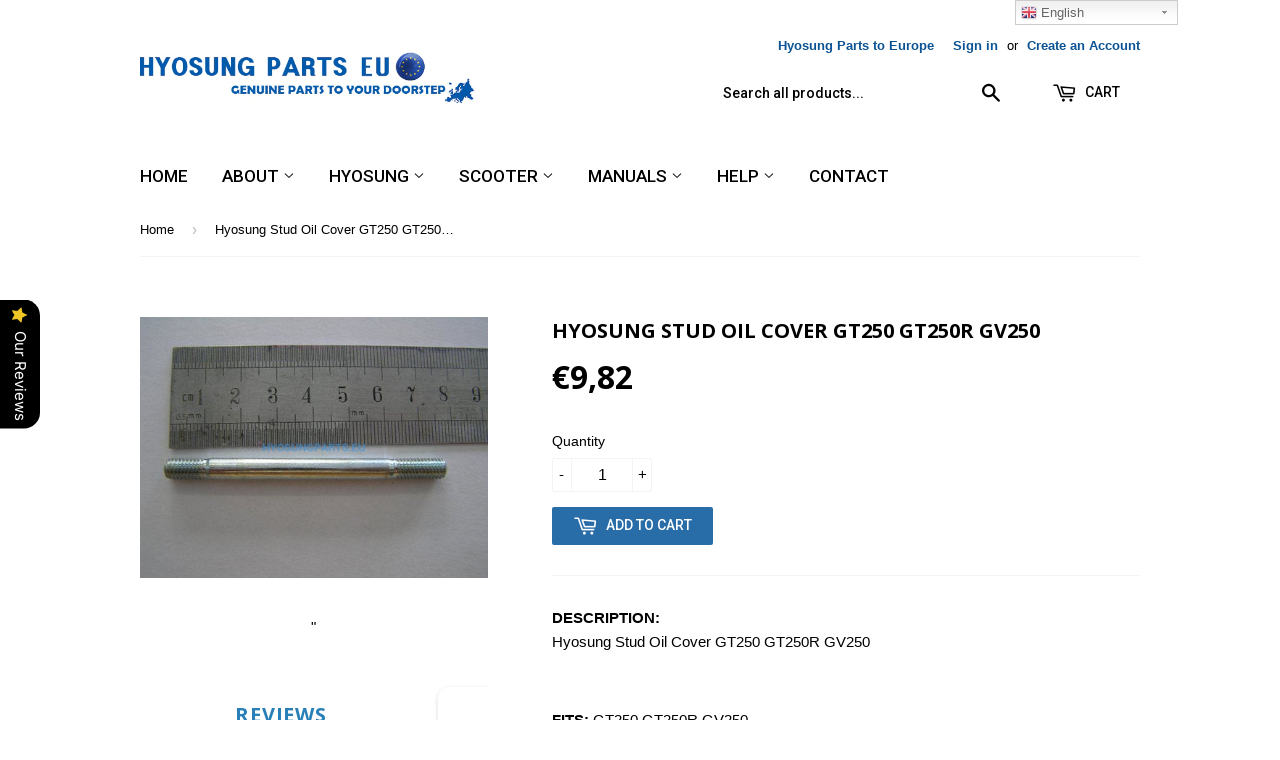

--- FILE ---
content_type: text/html; charset=utf-8
request_url: https://www.hyosungparts.eu/products/hyosung-stud-oil-cover-gt250-gt250r-gv250
body_size: 26266
content:
<!doctype html>
<!--[if lt IE 7]><html class="no-js lt-ie9 lt-ie8 lt-ie7" lang="en"> <![endif]-->
<!--[if IE 7]><html class="no-js lt-ie9 lt-ie8" lang="en"> <![endif]-->
<!--[if IE 8]><html class="no-js lt-ie9" lang="en"> <![endif]-->
<!--[if IE 9 ]><html class="ie9 no-js"> <![endif]-->
<!--[if (gt IE 9)|!(IE)]><!--> <html class="no-touch no-js"> <!--<![endif]-->
<head><script>var xhttp=new XMLHttpRequest;xhttp.onreadystatechange=function(){if(4===this.readyState&&200===this.status){var t=JSON.parse(this.responseText);window.za_code=t.country_code,window.za_ip=t.IPv4,window.za_country_name=t.country_name;var e=setInterval(function(){try{void 0!==ZACB.za_c_b&&"function"==typeof ZACB.za_c_b&&(clearInterval(e),ZACB.za_c_b())}catch(t){}},300)}},xhttp.open("POST","https://geoip-db.com/json/",!0),xhttp.send();</script>
<script src="https://country-blocker.zend-apps.com/scripts/547/8de4aa6f66a39065b3fac4aa58feaccd.js" async></script>

  <!--Start of Tawk.to Script-->
<script type="text/javascript">
var Tawk_API=Tawk_API||{}, Tawk_LoadStart=new Date();
(function(){
var s1=document.createElement("script"),s0=document.getElementsByTagName("script")[0];
s1.async=true;
s1.src='https://embed.tawk.to/578243ad89d8535142b32822/default';
s1.charset='UTF-8';
s1.setAttribute('crossorigin','*');
s0.parentNode.insertBefore(s1,s0);
})();
</script>
<!--End of Tawk.to Script-->

  <!-- Air settings ================================================== -->
  <script>
  try {
    if (!window.AIR_REVIEWS) {
      const shopData = {};
      const settings = {"allReviewBlock":{"bgColor":"#ffffff","heading":"All reviews page","hideProductThumbnails":"false","maxReview":"20","onlyMedia":"false","onlyPositive":"false","selectedProduct":"","summaryBgColor":"#f8f8f8","useSimpleSummary":"false"},"reviewCarouselWidget":{"carouselMinimumRating":"all-reviews","carouselHeadingColor":"#000000","hideCarouselImages":false,"customPositionProduct":"","customPositionProductDirection":"after","customPositionHome":"","customPositionHomeDirection":"after","customPositionCatalog":"","customPositionCatalogDirection":"after","showPreview":true,"enableCarousel":false,"hideCarouselProductName":false,"showMobileNavigation":false,"isEnableBadge":true,"badgeIconType":"badge-circle","displayBadge":"after-customer-name","customCss":""},"reviewPop":{"pageShow":[],"enabled":false,"minimumRating":"all-reviews","emptyImage":"https://cdnapps.avada.io/airReviews/imgCarrouselExm.png","emptyImageCustom":"","includedPages":"","excludedPages":"","customCss":"","showOnMobile":true,"showReviewImage":true,"popMobileStyle":"pop-horizontal-image-2","popDesktopStyle":"pop-vertical-image-1","mobilePosition":"mobile-horizontal-bottom","showOnDesktop":true,"desktopPosition":"desktop-bottom-left","showDuration":5000,"hideDuration":10000},"submitForm":{"suggestKeywords5Star":[],"suggestKeywords4Star":[],"suggestKeywords3Star":[],"suggestKeywords2Star":[],"suggestKeywords1Star":[],"designPreset":"submit-popup","backgroundColor":"#FFFFFF","textColor":"#202223","buttonColor":"#202223","buttonTextColor":"#FFFFFF","validationsColor":"#D72C0D","cancelButtonColor":"#FFFFFF","cancelTextColor":"#202223","customCss":"","isUseDynamicQuestion":false},"testimonialSettings":{"selectedProducts":[],"selectedReviews":[],"layout":"modern","autoNavigate":true,"autoNavigateInterval":10,"showOnDesktop":true,"showOnMobile":false,"testimonialsSource":"recentReviews","font":"Noto Sans","quoteIcon":"first","customerNameColor":"#303030","contentColor":"#303030","quoteIconColor":"#303030","backgroundColor":"#FFFFFF","borderColor":"#303030","maxRecentReviews":3,"enableTestimonial":false,"customCss":""},"shopDomain":"hyosungpartseu.myshopify.com","shopId":"LfqMHq24I3h0nqCg8BxG","createdAt":"2025-02-27T03:05:02.969Z","generalSetting":{"maxReviewImport":"20","autoTranslate":"english","autoSubmitPublish":"disabled","isTrashFeatureEnabled":false,"hideReviewDate":"","ratingOption":"All positive","sortOption":"sortlarest@feedback","photoOption":"all","amzRatingOption":"positive","amzSortOption":"recent","amzReviewerOption":"all_reviews","amzPhotoOption":"all_contents","cjdRatingOption":"5 star","cjdSortOption":"sortlarest@feedback","cjdPhotoOption":"all","shopeeRatingOption":"all_stars","shopeeSortOption":"default","shopeePhotoOption":"all_contents","enableAggregateRating":false,"eligibility":"verified_buyers","enableTrashReview":false,"deleteAfterDays":15,"enableCountryFlag":false,"enableUGCContent":false,"isUsingPresetV2":true,"isInfiniteScrollingBlockAll":false,"enableGGTopQuality":false,"positionGGTopQuality":"","hideProductDetailOnSeeMore":false,"isRtlStore":false},"discount":{"enableDiscount":true,"sendingMethod":"reviews_approval","textColor":"#202223","discountTextColor":"#3B78CF","discountBgColor":"#E7F4FF","contentDiscount":"Write {{character_number}} more characters and upload {{photo_number}} more photos review for {{discount_number}} OFF discount","contentTextDiscount":"Write {{character_number}} more characters for {{discount_number}} OFF discount","contentPhotoDiscount":"Upload {{photo_number}} more photo for {{discount_number}} OFF discount","typeDiscount":"discount_all","typeValueAllDiscount":"discount_percentage","valueAllDiscount":10,"typeValuePhotoDiscount":"discount_percentage","valueTextDiscount":10,"valuePhotoDiscount":15,"enabledTextDiscount":true,"charactersRequired":50,"enabledPhotoDiscount":true,"photoRequired":1,"expireDiscount":30,"customerEligibility":"all","combinations":true,"listCombines":["shipping"],"discountCodePrefix":""},"reviewWidget":{"enableSidebar":true,"enableStarRating":true,"hideNoStarRating":false,"showCatalogPage":true,"showProductPageBlock":true,"showOnProductList":true,"customPositionCatalog":"","customPositionCatalogDirection":"after","showProductPage":true,"customPositionProduct":"","customPositionProductDirection":"after","minimumRating":"all-reviews","showOnMobile":true,"mobilePosition":"mobile-left","showOnDesktop":true,"desktopPosition":"desktop-left","floatBtnTextColor":"#FFFFFF","floatBtnBgColor":"#000000","floatBtnIcon":"https://cdnapps.avada.io/airReviews/icon/star-rating-2.png","floatBtnIconCustom":"","enablePopupReview":false,"showOnHomePage":false,"previewType":"star-rating-settings","showPreview":false,"customProductContainer":"","presetStarRating":"simple","starRatingStyle":"show_reviews_within_separately","starRatingStyleOptions":"show_reviews_within_total_rating","showByProduct":false,"excludedPages":"","customCss":""},"reviewBlock":{"enabledVariant":false,"preset":0,"layout":"list","inlinePosition":"below-product","customPosition":".shopify-payment-button","customPositionDirection":"after","requiredName":true,"requiredEmail":false,"isPrioritizeImageReviews":false,"sortingDefault":"recent","hasPolicy":false,"policy":"By submitting, I acknowledge the Privacy and that my reviews will be publicly posted and shared online","submitButtonColor":"#166CE1","submitTextColor":"#ffffff","advancedSetting":true,"starColorType":"single-color","fiveStarColor":"#94C0DC","fourStarColor":"#94C0DC","threeStarColor":"#94C0DC","twoStarColor":"#94C0DC","oneStarColor":"#94C0DC","emptyStarColor":"#BFBFBF","singleStarColor":"#94C0DC","dateFormat":"mm_dd_yyyy","summaryButton":"Write a review","primaryColor":"#2980B9","secondaryColor":"#94C0DC","headingColor":"#000000","backgroundColor":"#EDEDED","designPreset":"simple","boxBackgroundColor":"#fff","customerNameColor":"#2980B9","contentColor":"#2980B9","cardBackgroundColor":"#fff","isHideSummaryWhenNoReview":false,"buttonBorderRadius":4,"font":"Inter","customCss":"","starIconType":"trustpilot","isEnableBadge":false,"badgeColor":"#2C6ECB","badgeIconType":"badge-circle","displayBadge":"after-customer-name","shopLogoNotify":"https://firebasestorage.googleapis.com/v0/b/air-reviews.appspot.com/o/logo%2FlogoNotify%2FLfqMHq24I3h0nqCg8BxG%2F1740625670704-screen%20shot%202025-02-27%20at%204.07.08%20pm.png?alt=media&token=71b41138-c8c1-44f3-aa25-7337f48c168f","storeLogo":"","isShowBadgeText":false,"defaultSort":"10","formatCustomerName":"full_name","styleAvatar":"pastel","cardSizeCarousel":"310","mediaPositionCarousel":"top","showNavigationCarousel":false,"themeId":"oceanBlue","replaceAliexpressShopperText":false,"mobileGridColumnsCount":1,"enableCustomHoverColor":false,"summaryTextColor":"#2980B9","isShowHelpful":false,"displayHelpful":"everyone","appearanceHelpful":"only-helpful","likedColor":"#2C6ECB","dislikedColor":"#CB2C2C","likeDefaultColor":"#BEBEBE","dislikeDefaultColor":"#BEBEBE","isHelpfulInBox":true,"isHelpfulInCarousel":false,"isHelpfulInSidebar":false,"starDefaultColor":"#94C0DC"},"enabledEmailMerchant":true,"allReviewsPage":[{"firstName":"José","lastName":"Rodríguez","images":[],"rate":5,"content":"Excelente producto original buen precio","variants":[],"id":"DHWVZByoDpot6VI1jUHS","first_name":"José","last_name":"Rodríguez","shopDomain":"hyosungpartseu.myshopify.com","products":[{"image":"https://cdn.shopify.com/s/files/1/0054/8257/8035/files/hyosung-side-stand-safety-switch-gv650-wholesale-parts-eu-944.png?v=1755862438","productLink":"https://hyosungpartseu.myshopify.com/products/genuine-hyosung-side-stand-safety-switch-gv650","title":"Hyosung Side Stand Safety Switch GV650"}],"productIds":[1401541984371],"verifyBuyer":false,"countryCode":"ES","helpful":0,"notHelpful":0,"hasImages":false,"verified":false,"source":"Writed by customer","pinned":false,"isFeatured":false,"createdAt":"2025-12-13T06:29:23.462Z","status":"approved","isProductExists":true,"statusBeforeTrash":"disapproved","product":{"image":"https://cdn.shopify.com/s/files/1/0054/8257/8035/files/hyosung-side-stand-safety-switch-gv650-wholesale-parts-eu-944.png?v=1755862438","productLink":"https://hyosungpartseu.myshopify.com/products/genuine-hyosung-side-stand-safety-switch-gv650","title":"Hyosung Side Stand Safety Switch GV650"},"productId":1401541984371},{"firstName":"José","lastName":"Rodríguez","images":[],"rate":5,"content":"Excelente tienda productos originales a buen precio","variants":[],"id":"WPd7FNk4nr79nMcAduZN","first_name":"José","last_name":"Rodríguez","shopDomain":"hyosungpartseu.myshopify.com","products":[{"image":"https://cdn.shopify.com/s/files/1/0054/8257/8035/files/hyosung-side-stand-safety-switch-gv650-wholesale-parts-eu-944.png?v=1755862438","productLink":"https://hyosungpartseu.myshopify.com/products/genuine-hyosung-side-stand-safety-switch-gv650","title":"Hyosung Side Stand Safety Switch GV650"}],"productIds":[1401541984371],"verifyBuyer":false,"countryCode":"ES","helpful":0,"notHelpful":0,"hasImages":false,"verified":false,"source":"Writed by customer","pinned":false,"isFeatured":false,"createdAt":"2025-12-13T06:26:14.555Z","status":"approved","isProductExists":true,"statusBeforeTrash":"disapproved","product":{"image":"https://cdn.shopify.com/s/files/1/0054/8257/8035/files/hyosung-side-stand-safety-switch-gv650-wholesale-parts-eu-944.png?v=1755862438","productLink":"https://hyosungpartseu.myshopify.com/products/genuine-hyosung-side-stand-safety-switch-gv650","title":"Hyosung Side Stand Safety Switch GV650"},"productId":1401541984371},{"firstName":"Rudy","lastName":"Haumon","images":[],"rate":5,"content":"Parfait","variants":[],"id":"3AubHTgBiS3TmZS2oCX6","first_name":"rudyhaumon","last_name":"","shopDomain":"hyosungpartseu.myshopify.com","products":[{"image":"https://cdn.shopify.com/s/files/1/0054/8257/8035/files/hyosung-exhaust-pipe-connector-gasket-gt650-gt650r-gv650-gt650-gt650r-wholesale-parts-eu-409.jpg?v=1755776084","productLink":"https://hyosungpartseu.myshopify.com/products/hyosung-exhaust-pipe-connector-gasket-gt650-gt650r-gv650","title":"Hyosung Exhaust Pipe Connector Gasket GT650 GT650R GV650"}],"productIds":[1401549946995],"verifyBuyer":false,"countryCode":"FR","helpful":0,"notHelpful":0,"hasImages":false,"verified":false,"source":"Writed by customer","pinned":false,"isFeatured":false,"createdAt":"2025-11-12T16:34:02.696Z","status":"approved","isProductExists":true,"statusBeforeTrash":"disapproved","product":{"image":"https://cdn.shopify.com/s/files/1/0054/8257/8035/files/hyosung-exhaust-pipe-connector-gasket-gt650-gt650r-gv650-gt650-gt650r-wholesale-parts-eu-409.jpg?v=1755776084","productLink":"https://hyosungpartseu.myshopify.com/products/hyosung-exhaust-pipe-connector-gasket-gt650-gt650r-gv650","title":"Hyosung Exhaust Pipe Connector Gasket GT650 GT650R GV650"},"productId":1401549946995},{"firstName":"Rudy","lastName":"Haumon","images":[],"rate":5,"content":"Parfait","variants":[],"id":"IngadcKW2aTZWD4fHIr4","first_name":"rudyhaumon","last_name":"","shopDomain":"hyosungpartseu.myshopify.com","products":[{"image":"https://cdn.shopify.com/s/files/1/0054/8257/8035/files/hyosung-outer-stator-cover-plug-gt650-gt650r-gt650-gt650r-gt650s-hyosungwholesale-parts-eu-995.jpg?v=1759145435","productLink":"https://hyosungpartseu.myshopify.com/products/hyosung-gt-650-outer-stator-cover-plug","title":"Hyosung Outer Stator Cover Plug GT650 GT650R"}],"productIds":[1401387384947],"verifyBuyer":false,"countryCode":"FR","helpful":0,"notHelpful":0,"hasImages":false,"verified":false,"source":"Writed by customer","pinned":false,"isFeatured":false,"createdAt":"2025-11-12T16:33:12.019Z","status":"approved","isProductExists":true,"statusBeforeTrash":"disapproved","product":{"image":"https://cdn.shopify.com/s/files/1/0054/8257/8035/files/hyosung-outer-stator-cover-plug-gt650-gt650r-gt650-gt650r-gt650s-hyosungwholesale-parts-eu-995.jpg?v=1759145435","productLink":"https://hyosungpartseu.myshopify.com/products/hyosung-gt-650-outer-stator-cover-plug","title":"Hyosung Outer Stator Cover Plug GT650 GT650R"},"productId":1401387384947},{"firstName":"Olivier","lastName":"Pineau","images":[],"rate":5,"content":"Thank you for your service and the parts, and I have received them in 1 week so yeah it was quick. Thanks again","variants":[],"id":"N7pp5iMTUU4SLWker37A","first_name":"olivierpineau46","last_name":"","shopDomain":"hyosungpartseu.myshopify.com","products":[{"image":"https://cdn.shopify.com/s/files/1/0054/8257/8035/files/hyosung-front-fork-oil-seal-gt250-gt250r-gt650-gt650r-gt650s-gv650-rx125-rx125sm-gt250-gt250r-gt650-gt650r-hyosungwholesale-parts-eu-671.jpg?v=1756121658","productLink":"https://hyosungpartseu.myshopify.com/products/genuine-front-fork-oil-seal-hyosung","title":"Hyosung Front Fork Oil Seal GT250 GT250R GT650 GT650R GT650S GV650 RX125 RX125SM"}],"productIds":[1401410748531],"verifyBuyer":false,"countryCode":"FR","helpful":0,"notHelpful":0,"hasImages":false,"verified":false,"source":"Writed by customer","pinned":false,"isFeatured":false,"createdAt":"2025-11-12T13:32:28.192Z","status":"approved","isProductExists":true,"statusBeforeTrash":"disapproved","product":{"image":"https://cdn.shopify.com/s/files/1/0054/8257/8035/files/hyosung-front-fork-oil-seal-gt250-gt250r-gt650-gt650r-gt650s-gv650-rx125-rx125sm-gt250-gt250r-gt650-gt650r-hyosungwholesale-parts-eu-671.jpg?v=1756121658","productLink":"https://hyosungpartseu.myshopify.com/products/genuine-front-fork-oil-seal-hyosung","title":"Hyosung Front Fork Oil Seal GT250 GT250R GT650 GT650R GT650S GV650 RX125 RX125SM"},"productId":1401410748531},{"firstName":"JOSE ANTONIO","lastName":"SANCHEZ CAMPOS","images":["https://firebasestorage.googleapis.com/v0/b/air-reviews.appspot.com/o/submitReview%2FLfqMHq24I3h0nqCg8BxG%2F1757915839077_mike-bowman-1gS1p1KWX4Q-unsplash.webp?alt=media&token=4ba50a2c-0c84-4d0c-8a06-4607242c6ce3"],"rate":5,"content":"buena relacion calidad precio","variants":[],"id":"mv8hZxmEZj9ugMCbQ4ih","first_name":"contase","last_name":"","queueId":"0k339VgJSSljeMGFLEZx","shopDomain":"hyosungpartseu.myshopify.com","products":[{"image":"https://cdn.shopify.com/s/files/1/0054/8257/8035/files/hyosung-inner-clutch-cover-gasket-gt125-gt125r-gt250-gt250r-gv125-gv250-gt125-gt125r-gt250-gt250r-hyosungwholesale-parts-eu-637.jpg?v=1755776065","productLink":"https://hyosungpartseu.myshopify.com/products/hyosung-gt-250-gv-250-aquila-inner-clutch-cover-gasket","title":"Hyosung Inner Clutch Cover Gasket GT125 GT125R GT250 GT250R GV125 GV250"}],"productIds":[1401339248755],"verifyBuyer":false,"countryCode":"ES","helpful":0,"notHelpful":0,"hasImages":true,"verified":false,"source":"Writed by customer","pinned":false,"isFeatured":false,"createdAt":"2025-09-15T05:57:36.861Z","status":"approved","isProductExists":true,"statusBeforeTrash":"disapproved","product":{"image":"https://cdn.shopify.com/s/files/1/0054/8257/8035/files/hyosung-inner-clutch-cover-gasket-gt125-gt125r-gt250-gt250r-gv125-gv250-gt125-gt125r-gt250-gt250r-hyosungwholesale-parts-eu-637.jpg?v=1755776065","productLink":"https://hyosungpartseu.myshopify.com/products/hyosung-gt-250-gv-250-aquila-inner-clutch-cover-gasket","title":"Hyosung Inner Clutch Cover Gasket GT125 GT125R GT250 GT250R GV125 GV250"},"productId":1401339248755},{"firstName":"JOSE ANTONIO","lastName":"SANCHEZ CAMPOS","images":["https://firebasestorage.googleapis.com/v0/b/air-reviews.appspot.com/o/submitReview%2FLfqMHq24I3h0nqCg8BxG%2F1757915783791_mike-bowman-1gS1p1KWX4Q-unsplash.webp?alt=media&token=104ff88c-ae16-4e6c-b9b7-e8e121228598"],"rate":5,"content":"buena relacion calidad precio","variants":[],"id":"KNDRxQJD7s7Y0VdxmiDG","first_name":"contase","last_name":"","queueId":"0k339VgJSSljeMGFLEZx","shopDomain":"hyosungpartseu.myshopify.com","products":[{"image":"https://cdn.shopify.com/s/files/1/0054/8257/8035/files/hyosung-outer-stator-cover-gasket-gt125-gt125r-gt250-gt250r-gv250-gt125-gt125r-gt250-gt250r-hyosungwholesale-parts-eu-867.jpg?v=1756640141","productLink":"https://hyosungpartseu.myshopify.com/products/hyosung-gt-250-gv-250-aquila-outer-stator-cover-gasket","title":"Hyosung Outer Stator Cover Gasket GT125 GT125R GT250 GT250R GV250"}],"productIds":[1401340002419],"verifyBuyer":false,"countryCode":"ES","helpful":0,"notHelpful":0,"hasImages":true,"verified":false,"source":"Writed by customer","pinned":false,"isFeatured":false,"createdAt":"2025-09-15T05:56:53.090Z","status":"approved","isProductExists":true,"statusBeforeTrash":"disapproved","product":{"image":"https://cdn.shopify.com/s/files/1/0054/8257/8035/files/hyosung-outer-stator-cover-gasket-gt125-gt125r-gt250-gt250r-gv250-gt125-gt125r-gt250-gt250r-hyosungwholesale-parts-eu-867.jpg?v=1756640141","productLink":"https://hyosungpartseu.myshopify.com/products/hyosung-gt-250-gv-250-aquila-outer-stator-cover-gasket","title":"Hyosung Outer Stator Cover Gasket GT125 GT125R GT250 GT250R GV250"},"productId":1401340002419},{"firstName":"JOSE ANTONIO","lastName":"SANCHEZ CAMPOS","images":[],"rate":5,"content":"Very good","variants":[],"id":"OgL8Qt8NSA5uRH04ZrPe","first_name":"contase","last_name":"","queueId":"0k339VgJSSljeMGFLEZx","shopDomain":"hyosungpartseu.myshopify.com","products":[{"image":"https://cdn.shopify.com/s/files/1/0054/8257/8035/files/hyosung-outer-stator-cover-gasket-gt125-gt125r-gt250-gt250r-gv250-gt125-gt125r-gt250-gt250r-hyosungwholesale-parts-eu-867.jpg?v=1756640141","productLink":"https://hyosungpartseu.myshopify.com/products/hyosung-gt-250-gv-250-aquila-outer-stator-cover-gasket","title":"Hyosung Outer Stator Cover Gasket GT125 GT125R GT250 GT250R GV250"}],"productIds":[1401340002419],"verifyBuyer":false,"countryCode":"ES","helpful":0,"notHelpful":0,"hasImages":false,"verified":false,"source":"Writed by customer","pinned":false,"isFeatured":false,"createdAt":"2025-09-14T07:45:10.146Z","status":"approved","isProductExists":true,"statusBeforeTrash":"disapproved","product":{"image":"https://cdn.shopify.com/s/files/1/0054/8257/8035/files/hyosung-outer-stator-cover-gasket-gt125-gt125r-gt250-gt250r-gv250-gt125-gt125r-gt250-gt250r-hyosungwholesale-parts-eu-867.jpg?v=1756640141","productLink":"https://hyosungpartseu.myshopify.com/products/hyosung-gt-250-gv-250-aquila-outer-stator-cover-gasket","title":"Hyosung Outer Stator Cover Gasket GT125 GT125R GT250 GT250R GV250"},"productId":1401340002419},{"firstName":"Zvonimir","lastName":"Vrhovec","images":[],"rate":5,"content":"great","variants":[],"id":"eU3WieE11PsseiGgmxCF","first_name":"zvonimir.vrhovec","last_name":"","queueId":"T2cqEOaqUjFuaR3KZCHz","shopDomain":"hyosungpartseu.myshopify.com","products":[{"image":"https://cdn.shopify.com/s/files/1/0054/8257/8035/files/hyosung-brake-pads-hi-tec-gt125-gt125r-gt250-gt250r-gt650-gt650r-gv125-gv250-gv650-st7-rt125-rx125-ga125-gd250n-gt125-gt125r-hyosungwholesale-parts-eu-228.jpg?v=1755516574","productLink":"https://hyosungpartseu.myshopify.com/products/hyosung-brake-pads-hi-tec-1","title":"Hyosung Brake Pads Hi TEC GT125 GT125R GT250 GT250R GT650 GT650R GV125 GV250 GV650 ST7 RT125 RX125"}],"productIds":[1401336234099],"verifyBuyer":false,"countryCode":"HR","helpful":0,"notHelpful":0,"hasImages":false,"verified":false,"source":"Writed by customer","pinned":false,"isFeatured":false,"createdAt":"2025-08-13T08:41:02.117Z","status":"approved","isProductExists":true,"statusBeforeTrash":"disapproved","product":{"image":"https://cdn.shopify.com/s/files/1/0054/8257/8035/files/hyosung-brake-pads-hi-tec-gt125-gt125r-gt250-gt250r-gt650-gt650r-gv125-gv250-gv650-st7-rt125-rx125-ga125-gd250n-gt125-gt125r-hyosungwholesale-parts-eu-228.jpg?v=1755516574","productLink":"https://hyosungpartseu.myshopify.com/products/hyosung-brake-pads-hi-tec-1","title":"Hyosung Brake Pads Hi TEC GT125 GT125R GT250 GT250R GT650 GT650R GV125 GV250 GV650 ST7 RT125 RX125"},"productId":1401336234099},{"firstName":"Zvonimir","lastName":"Vrhovec","images":[],"rate":5,"content":"great","variants":[],"id":"XCmNLUNE19eeLogsCMK4","first_name":"zvonimir.vrhovec","last_name":"","queueId":"T2cqEOaqUjFuaR3KZCHz","shopDomain":"hyosungpartseu.myshopify.com","products":[{"image":"https://cdn.shopify.com/s/files/1/0054/8257/8035/files/hyosung-fuel-filter-gv125-gv250-gv650-gt125-gt125r-gt250-gt250r-gt650-gt650r-gt650s-gt125-gt125r-gt250-gt250r-hyosungwholesale-parts-eu-532.webp?v=1755091444","productLink":"https://hyosungpartseu.myshopify.com/products/fuel-filter-hyosung-various-models-oem","title":"Hyosung Fuel Filter GV125 GV250 GV650 GT125 GT125R GT250 GT250R GT650 GT650R GT650S"}],"productIds":[1401409437811],"verifyBuyer":false,"countryCode":"HR","helpful":0,"notHelpful":0,"hasImages":false,"verified":false,"source":"Writed by customer","pinned":false,"isFeatured":false,"createdAt":"2025-08-13T08:40:42.145Z","status":"approved","isProductExists":true,"statusBeforeTrash":"disapproved","product":{"image":"https://cdn.shopify.com/s/files/1/0054/8257/8035/files/hyosung-fuel-filter-gv125-gv250-gv650-gt125-gt125r-gt250-gt250r-gt650-gt650r-gt650s-gt125-gt125r-gt250-gt250r-hyosungwholesale-parts-eu-532.webp?v=1755091444","productLink":"https://hyosungpartseu.myshopify.com/products/fuel-filter-hyosung-various-models-oem","title":"Hyosung Fuel Filter GV125 GV250 GV650 GT125 GT125R GT250 GT250R GT650 GT650R GT650S"},"productId":1401409437811},{"firstName":"Zvonimir","lastName":"Vrhovec","images":[],"rate":5,"content":"great","variants":[],"id":"EfV5Eq6WfgcYYKb0xyJJ","first_name":"zvonimir.vrhovec","last_name":"","queueId":"T2cqEOaqUjFuaR3KZCHz","shopDomain":"hyosungpartseu.myshopify.com","products":[{"image":"https://cdn.shopify.com/s/files/1/0054/8257/8035/products/hyosung-aquila-air-filter-gv250-hyosungwholesale-parts-eu_235.jpg?v=1755090902","productLink":"https://hyosungpartseu.myshopify.com/products/hyosung-gv-250-aquila-air-filter","title":"Hyosung Aquila Air Filter GV250"}],"productIds":[1401340985459],"verifyBuyer":false,"countryCode":"HR","helpful":0,"notHelpful":0,"hasImages":false,"verified":false,"source":"Writed by customer","pinned":false,"isFeatured":false,"createdAt":"2025-08-13T08:40:25.392Z","status":"approved","isProductExists":true,"statusBeforeTrash":"disapproved","product":{"image":"https://cdn.shopify.com/s/files/1/0054/8257/8035/products/hyosung-aquila-air-filter-gv250-hyosungwholesale-parts-eu_235.jpg?v=1755090902","productLink":"https://hyosungpartseu.myshopify.com/products/hyosung-gv-250-aquila-air-filter","title":"Hyosung Aquila Air Filter GV250"},"productId":1401340985459},{"firstName":"Zvonimir","lastName":"Vrhovec","images":[],"rate":5,"content":"great","variants":[],"id":"5nVymkAxkmKIZG1MYKqq","first_name":"zvonimir.vrhovec","last_name":"","queueId":"T2cqEOaqUjFuaR3KZCHz","shopDomain":"hyosungpartseu.myshopify.com","products":[{"image":"https://cdn.shopify.com/s/files/1/0054/8257/8035/files/hyosung-spark-plug-ngk-cr82-ez100-ez100m-fx110-ga125-ga125f-hyosungwholesale-parts-eu_641.webp?v=1755091096","productLink":"https://hyosungpartseu.myshopify.com/products/hyosung-spark-plug-ngk","title":"Hyosung Spark Plug NGK CR82"}],"productIds":[1401393741939],"verifyBuyer":false,"countryCode":"HR","helpful":0,"notHelpful":0,"hasImages":false,"verified":false,"source":"Writed by customer","pinned":false,"isFeatured":false,"createdAt":"2025-08-13T08:39:59.584Z","status":"approved","isProductExists":true,"statusBeforeTrash":"disapproved","product":{"image":"https://cdn.shopify.com/s/files/1/0054/8257/8035/files/hyosung-spark-plug-ngk-cr82-ez100-ez100m-fx110-ga125-ga125f-hyosungwholesale-parts-eu_641.webp?v=1755091096","productLink":"https://hyosungpartseu.myshopify.com/products/hyosung-spark-plug-ngk","title":"Hyosung Spark Plug NGK CR82"},"productId":1401393741939},{"firstName":"Zvonimir","lastName":"Vrhovec","images":[],"rate":5,"content":"Great","variants":[],"id":"yPYvDs2FNiAEyUG01N8U","first_name":"zvonimir.vrhovec","last_name":"","queueId":"T2cqEOaqUjFuaR3KZCHz","shopDomain":"hyosungpartseu.myshopify.com","products":[{"image":"https://cdn.shopify.com/s/files/1/0054/8257/8035/files/hyosung-spark-plug-ngk-cr82-ez100-ez100m-fx110-ga125-ga125f-hyosungwholesale-parts-eu_641.webp?v=1755091096","productLink":"https://hyosungpartseu.myshopify.com/products/hyosung-spark-plug-ngk","title":"Hyosung Spark Plug NGK CR82"}],"productIds":[1401393741939],"verifyBuyer":false,"countryCode":"HR","helpful":0,"notHelpful":0,"hasImages":false,"verified":false,"source":"Writed by customer","pinned":false,"isFeatured":false,"createdAt":"2025-08-13T08:38:45.640Z","status":"approved","isProductExists":true,"statusBeforeTrash":"disapproved","product":{"image":"https://cdn.shopify.com/s/files/1/0054/8257/8035/files/hyosung-spark-plug-ngk-cr82-ez100-ez100m-fx110-ga125-ga125f-hyosungwholesale-parts-eu_641.webp?v=1755091096","productLink":"https://hyosungpartseu.myshopify.com/products/hyosung-spark-plug-ngk","title":"Hyosung Spark Plug NGK CR82"},"productId":1401393741939},{"firstName":"Janine","lastName":"Monnier","images":[],"rate":5,"content":"Top !!","variants":[],"id":"0E3FrKuLuvM9BAfXAlUY","first_name":"jmm5","last_name":"","queueId":"JbR3FsW9ApvndgxZzByU","shopDomain":"hyosungpartseu.myshopify.com","products":[{"image":"https://cdn.shopify.com/s/files/1/0054/8257/8035/products/hyosung-genuine-oem-tail-light-assembly-gv650-wholesale-parts-eu_835.jpg?v=1754378649","productLink":"https://hyosungpartseu.myshopify.com/products/hyosung-genuine-oem-tail-light-assembly-gv650","title":"Hyosung Genuine OEM Tail Light Assembly GV650"}],"productIds":[1401551454323],"verifyBuyer":false,"countryCode":"CH","helpful":0,"notHelpful":0,"hasImages":false,"verified":false,"source":"Writed by customer","pinned":false,"isFeatured":false,"createdAt":"2025-08-05T07:07:56.842Z","status":"approved","isProductExists":true,"statusBeforeTrash":"disapproved","product":{"image":"https://cdn.shopify.com/s/files/1/0054/8257/8035/products/hyosung-genuine-oem-tail-light-assembly-gv650-wholesale-parts-eu_835.jpg?v=1754378649","productLink":"https://hyosungpartseu.myshopify.com/products/hyosung-genuine-oem-tail-light-assembly-gv650","title":"Hyosung Genuine OEM Tail Light Assembly GV650"},"productId":1401551454323},{"firstName":"jean noel","lastName":"Abbate","images":[],"rate":5,"content":"Super et rapide très professionnel","variants":[],"id":"l5ATo3dJRha7yFxpk4vI","first_name":"jeannoelabbate","last_name":"","queueId":"Y33B8psz6glTC84vdgzq","shopDomain":"hyosungpartseu.myshopify.com","products":[{"image":"https://cdn.shopify.com/s/files/1/0054/8257/8035/files/hyosung-piston-with-rings-gt250-gt250r-gv250-rx125sm-rt125d-gt250-gt250r-gv250-rt125d-wholesale-parts-eu-124.jpg?v=1757590156","productLink":"https://hyosungpartseu.myshopify.com/products/genuine-piston-with-rings-gt250-gt250r-gv250-rx125sm-rt125d","title":"Hyosung Piston With Rings GT250 GT250R GV250 RX125SM RT125D"}],"productIds":[1401543327859],"verifyBuyer":false,"countryCode":"IT","helpful":0,"notHelpful":0,"hasImages":false,"verified":false,"source":"Writed by customer","pinned":false,"isFeatured":false,"createdAt":"2025-07-19T18:33:10.065Z","status":"approved","isProductExists":true,"statusBeforeTrash":"disapproved","product":{"image":"https://cdn.shopify.com/s/files/1/0054/8257/8035/files/hyosung-piston-with-rings-gt250-gt250r-gv250-rx125sm-rt125d-gt250-gt250r-gv250-rt125d-wholesale-parts-eu-124.jpg?v=1757590156","productLink":"https://hyosungpartseu.myshopify.com/products/genuine-piston-with-rings-gt250-gt250r-gv250-rx125sm-rt125d","title":"Hyosung Piston With Rings GT250 GT250R GV250 RX125SM RT125D"},"productId":1401543327859},{"firstName":"Raúl","lastName":"Castro","images":[],"rate":5,"content":"Fast delivery, everything ok","variants":[],"id":"kGKo6mX36K7RARLGZEFW","first_name":"racamir","last_name":"","queueId":"0zhlRS6U0tECSq7ymEsA","shopDomain":"hyosungpartseu.myshopify.com","products":[{"image":"https://cdn.shopify.com/s/files/1/0054/8257/8035/files/hyosung-engine-gasket-kits-gv250-gt250-gt250r-gt250s-gt250-gt250r-wholesale-parts-eu-493.png?v=1744116488","productLink":"https://hyosungpartseu.myshopify.com/products/genuine-engine-gasket-kits-hyosung-gv250-gt250-gt250r-gt250s","title":"Hyosung Engine Gasket Kits Hyosung GV250 GT250 GT250R GT250S"}],"productIds":[1401525895283],"verifyBuyer":false,"countryCode":"ES","helpful":0,"notHelpful":0,"hasImages":false,"verified":false,"source":"Writed by customer","pinned":false,"isFeatured":false,"createdAt":"2025-07-01T11:12:00.992Z","status":"approved","isProductExists":true,"statusBeforeTrash":"disapproved","product":{"image":"https://cdn.shopify.com/s/files/1/0054/8257/8035/files/hyosung-engine-gasket-kits-gv250-gt250-gt250r-gt250s-gt250-gt250r-wholesale-parts-eu-493.png?v=1744116488","productLink":"https://hyosungpartseu.myshopify.com/products/genuine-engine-gasket-kits-hyosung-gv250-gt250-gt250r-gt250s","title":"Hyosung Engine Gasket Kits Hyosung GV250 GT250 GT250R GT250S"},"productId":1401525895283},{"firstName":"Péter","lastName":"Solymosi","images":[],"rate":5,"content":"Ok","variants":[],"id":"eDZZTsFePfWWpyxU4H6i","first_name":"solymi68","last_name":"","queueId":"nK9d7JHynIXzthe9CUmG","shopDomain":"hyosungpartseu.myshopify.com","products":[{"image":"https://cdn.shopify.com/s/files/1/0054/8257/8035/files/hyosung-oil-filter-service-kit-gt650-gt650r-gv650-gt650-gt650r-hyosungwholesale-parts-eu-424.jpg?v=1756294391","productLink":"https://hyosungpartseu.myshopify.com/products/hyosung-gt-650-gv-650-aquila-oil-filter-service-kit","title":"Hyosung Oil Filter Service Kit GT650 GT650R GV650"}],"productIds":[1401380208755],"verifyBuyer":false,"countryCode":"HU","helpful":0,"notHelpful":0,"hasImages":false,"verified":false,"source":"Writed by customer","pinned":false,"isFeatured":false,"createdAt":"2025-06-04T08:41:27.662Z","status":"approved","isProductExists":true,"statusBeforeTrash":"disapproved","product":{"image":"https://cdn.shopify.com/s/files/1/0054/8257/8035/files/hyosung-oil-filter-service-kit-gt650-gt650r-gv650-gt650-gt650r-hyosungwholesale-parts-eu-424.jpg?v=1756294391","productLink":"https://hyosungpartseu.myshopify.com/products/hyosung-gt-650-gv-650-aquila-oil-filter-service-kit","title":"Hyosung Oil Filter Service Kit GT650 GT650R GV650"},"productId":1401380208755},{"firstName":"Péter","lastName":"Solymosi","images":[],"rate":5,"content":"Ok","variants":[],"id":"AP6QpSBhcKJ0pDNWfXm3","first_name":"solymi68","last_name":"","queueId":"nK9d7JHynIXzthe9CUmG","shopDomain":"hyosungpartseu.myshopify.com","products":[{"image":"https://cdn.shopify.com/s/files/1/0054/8257/8035/files/hyosung-aquila-front-sprocket-lock-washer-gt650-gt650r-gv650-gt650-gt650r-hyosungwholesale-parts-eu-451.jpg?v=1739547369","productLink":"https://hyosungpartseu.myshopify.com/products/hyosung-gt-650-gv-650-aquila-front-sprocket-lock-washer","title":"Hyosung Aquila Front Sprocket Lock Washer GT650 GT650R GV650"}],"productIds":[1401376047219],"verifyBuyer":false,"countryCode":"HU","helpful":0,"notHelpful":0,"hasImages":false,"verified":false,"source":"Writed by customer","pinned":false,"isFeatured":false,"createdAt":"2025-06-04T08:41:06.417Z","status":"approved","isProductExists":true,"statusBeforeTrash":"disapproved","product":{"image":"https://cdn.shopify.com/s/files/1/0054/8257/8035/files/hyosung-aquila-front-sprocket-lock-washer-gt650-gt650r-gv650-gt650-gt650r-hyosungwholesale-parts-eu-451.jpg?v=1739547369","productLink":"https://hyosungpartseu.myshopify.com/products/hyosung-gt-650-gv-650-aquila-front-sprocket-lock-washer","title":"Hyosung Aquila Front Sprocket Lock Washer GT650 GT650R GV650"},"productId":1401376047219},{"images":[],"variants":[],"firstName":"Raul","lastName":"Rodríguez Aguado","rate":5,"content":"Pues todavia no se porque no mea llegado el pedido","id":"p8Kw4nakrh1ASsbbGv15","first_name":"jeky26","last_name":"","queueId":"KWv4vTawzH48CB58d7hi","shopDomain":"hyosungpartseu.myshopify.com","products":[{"image":"https://cdn.shopify.com/s/files/1/0054/8257/8035/files/hyosung-brake-pads-hi-tec-gt125-gt125r-gt250-gt250r-gt650-gt650r-gv125-gv250-gv650-st7-rt125-rx125-ga125-gd250n-gt125-gt125r-hyosungwholesale-parts-eu-228.jpg?v=1755516574","productLink":"https://hyosungpartseu.myshopify.com/products/hyosung-brake-pads-hi-tec-1","title":"Hyosung Brake Pads Hi TEC GT125 GT125R GT250 GT250R GT650 GT650R GV125 GV250 GV650 ST7 RT125 RX125"}],"productIds":[1401336234099],"verifyBuyer":false,"countryCode":"ES","helpful":0,"notHelpful":0,"hasImages":false,"verified":false,"source":"Writed by customer","pinned":false,"isFeatured":false,"createdAt":"2025-04-18T07:12:37.954Z","status":"approved","isProductExists":true,"statusBeforeTrash":"disapproved","product":{"image":"https://cdn.shopify.com/s/files/1/0054/8257/8035/files/hyosung-brake-pads-hi-tec-gt125-gt125r-gt250-gt250r-gt650-gt650r-gv125-gv250-gv650-st7-rt125-rx125-ga125-gd250n-gt125-gt125r-hyosungwholesale-parts-eu-228.jpg?v=1755516574","productLink":"https://hyosungpartseu.myshopify.com/products/hyosung-brake-pads-hi-tec-1","title":"Hyosung Brake Pads Hi TEC GT125 GT125R GT250 GT250R GT650 GT650R GV125 GV250 GV650 ST7 RT125 RX125"},"productId":1401336234099},{"variants":[],"firstName":"Mr Steve","lastName":"Tweedie","images":["https://firebasestorage.googleapis.com/v0/b/air-reviews.appspot.com/o/submitReview%2FLfqMHq24I3h0nqCg8BxG%2F1743600923054_1743600880070675842967580646887.webp?alt=media&token=860ea878-fd06-4845-827e-ad62d18d7ea6","https://firebasestorage.googleapis.com/v0/b/air-reviews.appspot.com/o/submitReview%2FLfqMHq24I3h0nqCg8BxG%2F1743600954650_17436009392531345996114546094378.webp?alt=media&token=ded17d1c-7212-4c4f-8668-2c8f02e79eb8","https://firebasestorage.googleapis.com/v0/b/air-reviews.appspot.com/o/submitReview%2FLfqMHq24I3h0nqCg8BxG%2F1743600968979_1743600963741275610961099957154.webp?alt=media&token=c78ffcae-ffeb-4dec-95b8-00b8f052a90c"],"rate":5,"content":"Speady dispatch as described","id":"bZFOpr4Pil1kBjAcqmyy","first_name":null,"last_name":"","queueId":"p25JgpGVi96dGBnquXWp","shopDomain":"hyosungpartseu.myshopify.com","products":[{"image":"https://cdn.shopify.com/s/files/1/0054/8257/8035/files/hyosung-left-air-duct-intake-black-gv650-parts-au-eu-745.jpg?v=1759059016","productLink":"https://hyosungpartseu.myshopify.com/products/hyosung-left-air-duct-intake-black-gv650","title":"Hyosung Left Air Duct Intake Black GV650"}],"productIds":[1401298452595],"verifyBuyer":false,"countryCode":"GB","helpful":0,"notHelpful":0,"hasImages":true,"verified":false,"source":"Writed by customer","pinned":false,"isFeatured":false,"createdAt":"2025-04-02T13:36:17.574Z","status":"approved","isProductExists":true,"statusBeforeTrash":"disapproved","product":{"image":"https://cdn.shopify.com/s/files/1/0054/8257/8035/files/hyosung-left-air-duct-intake-black-gv650-parts-au-eu-745.jpg?v=1759059016","productLink":"https://hyosungpartseu.myshopify.com/products/hyosung-left-air-duct-intake-black-gv650","title":"Hyosung Left Air Duct Intake Black GV650"},"productId":1401298452595}],"popReviews":[{"firstName":"José","lastName":"Rodríguez","images":[],"rate":5,"content":"Excelente producto original buen precio","variants":[],"id":"DHWVZByoDpot6VI1jUHS","first_name":"José","last_name":"Rodríguez","shopDomain":"hyosungpartseu.myshopify.com","products":[{"image":"https://cdn.shopify.com/s/files/1/0054/8257/8035/files/hyosung-side-stand-safety-switch-gv650-wholesale-parts-eu-944.png?v=1755862438","productLink":"https://hyosungpartseu.myshopify.com/products/genuine-hyosung-side-stand-safety-switch-gv650","title":"Hyosung Side Stand Safety Switch GV650"}],"productIds":[1401541984371],"verifyBuyer":false,"countryCode":"ES","helpful":0,"notHelpful":0,"hasImages":false,"verified":false,"source":"Writed by customer","pinned":false,"isFeatured":false,"createdAt":"2025-12-13T06:29:23.462Z","status":"approved","isProductExists":true,"statusBeforeTrash":"disapproved","product":{"image":"https://cdn.shopify.com/s/files/1/0054/8257/8035/files/hyosung-side-stand-safety-switch-gv650-wholesale-parts-eu-944.png?v=1755862438","productLink":"https://hyosungpartseu.myshopify.com/products/genuine-hyosung-side-stand-safety-switch-gv650","title":"Hyosung Side Stand Safety Switch GV650"},"productId":1401541984371},{"firstName":"José","lastName":"Rodríguez","images":[],"rate":5,"content":"Excelente tienda productos originales a buen precio","variants":[],"id":"WPd7FNk4nr79nMcAduZN","first_name":"José","last_name":"Rodríguez","shopDomain":"hyosungpartseu.myshopify.com","products":[{"image":"https://cdn.shopify.com/s/files/1/0054/8257/8035/files/hyosung-side-stand-safety-switch-gv650-wholesale-parts-eu-944.png?v=1755862438","productLink":"https://hyosungpartseu.myshopify.com/products/genuine-hyosung-side-stand-safety-switch-gv650","title":"Hyosung Side Stand Safety Switch GV650"}],"productIds":[1401541984371],"verifyBuyer":false,"countryCode":"ES","helpful":0,"notHelpful":0,"hasImages":false,"verified":false,"source":"Writed by customer","pinned":false,"isFeatured":false,"createdAt":"2025-12-13T06:26:14.555Z","status":"approved","isProductExists":true,"statusBeforeTrash":"disapproved","product":{"image":"https://cdn.shopify.com/s/files/1/0054/8257/8035/files/hyosung-side-stand-safety-switch-gv650-wholesale-parts-eu-944.png?v=1755862438","productLink":"https://hyosungpartseu.myshopify.com/products/genuine-hyosung-side-stand-safety-switch-gv650","title":"Hyosung Side Stand Safety Switch GV650"},"productId":1401541984371},{"firstName":"Rudy","lastName":"Haumon","images":[],"rate":5,"content":"Parfait","variants":[],"id":"3AubHTgBiS3TmZS2oCX6","first_name":"rudyhaumon","last_name":"","shopDomain":"hyosungpartseu.myshopify.com","products":[{"image":"https://cdn.shopify.com/s/files/1/0054/8257/8035/files/hyosung-exhaust-pipe-connector-gasket-gt650-gt650r-gv650-gt650-gt650r-wholesale-parts-eu-409.jpg?v=1755776084","productLink":"https://hyosungpartseu.myshopify.com/products/hyosung-exhaust-pipe-connector-gasket-gt650-gt650r-gv650","title":"Hyosung Exhaust Pipe Connector Gasket GT650 GT650R GV650"}],"productIds":[1401549946995],"verifyBuyer":false,"countryCode":"FR","helpful":0,"notHelpful":0,"hasImages":false,"verified":false,"source":"Writed by customer","pinned":false,"isFeatured":false,"createdAt":"2025-11-12T16:34:02.696Z","status":"approved","isProductExists":true,"statusBeforeTrash":"disapproved","product":{"image":"https://cdn.shopify.com/s/files/1/0054/8257/8035/files/hyosung-exhaust-pipe-connector-gasket-gt650-gt650r-gv650-gt650-gt650r-wholesale-parts-eu-409.jpg?v=1755776084","productLink":"https://hyosungpartseu.myshopify.com/products/hyosung-exhaust-pipe-connector-gasket-gt650-gt650r-gv650","title":"Hyosung Exhaust Pipe Connector Gasket GT650 GT650R GV650"},"productId":1401549946995},{"firstName":"Rudy","lastName":"Haumon","images":[],"rate":5,"content":"Parfait","variants":[],"id":"IngadcKW2aTZWD4fHIr4","first_name":"rudyhaumon","last_name":"","shopDomain":"hyosungpartseu.myshopify.com","products":[{"image":"https://cdn.shopify.com/s/files/1/0054/8257/8035/files/hyosung-outer-stator-cover-plug-gt650-gt650r-gt650-gt650r-gt650s-hyosungwholesale-parts-eu-995.jpg?v=1759145435","productLink":"https://hyosungpartseu.myshopify.com/products/hyosung-gt-650-outer-stator-cover-plug","title":"Hyosung Outer Stator Cover Plug GT650 GT650R"}],"productIds":[1401387384947],"verifyBuyer":false,"countryCode":"FR","helpful":0,"notHelpful":0,"hasImages":false,"verified":false,"source":"Writed by customer","pinned":false,"isFeatured":false,"createdAt":"2025-11-12T16:33:12.019Z","status":"approved","isProductExists":true,"statusBeforeTrash":"disapproved","product":{"image":"https://cdn.shopify.com/s/files/1/0054/8257/8035/files/hyosung-outer-stator-cover-plug-gt650-gt650r-gt650-gt650r-gt650s-hyosungwholesale-parts-eu-995.jpg?v=1759145435","productLink":"https://hyosungpartseu.myshopify.com/products/hyosung-gt-650-outer-stator-cover-plug","title":"Hyosung Outer Stator Cover Plug GT650 GT650R"},"productId":1401387384947},{"firstName":"Olivier","lastName":"Pineau","images":[],"rate":5,"content":"Thank you for your service and the parts, and I have received them in 1 week so yeah it was quick. Thanks again","variants":[],"id":"N7pp5iMTUU4SLWker37A","first_name":"olivierpineau46","last_name":"","shopDomain":"hyosungpartseu.myshopify.com","products":[{"image":"https://cdn.shopify.com/s/files/1/0054/8257/8035/files/hyosung-front-fork-oil-seal-gt250-gt250r-gt650-gt650r-gt650s-gv650-rx125-rx125sm-gt250-gt250r-gt650-gt650r-hyosungwholesale-parts-eu-671.jpg?v=1756121658","productLink":"https://hyosungpartseu.myshopify.com/products/genuine-front-fork-oil-seal-hyosung","title":"Hyosung Front Fork Oil Seal GT250 GT250R GT650 GT650R GT650S GV650 RX125 RX125SM"}],"productIds":[1401410748531],"verifyBuyer":false,"countryCode":"FR","helpful":0,"notHelpful":0,"hasImages":false,"verified":false,"source":"Writed by customer","pinned":false,"isFeatured":false,"createdAt":"2025-11-12T13:32:28.192Z","status":"approved","isProductExists":true,"statusBeforeTrash":"disapproved","product":{"image":"https://cdn.shopify.com/s/files/1/0054/8257/8035/files/hyosung-front-fork-oil-seal-gt250-gt250r-gt650-gt650r-gt650s-gv650-rx125-rx125sm-gt250-gt250r-gt650-gt650r-hyosungwholesale-parts-eu-671.jpg?v=1756121658","productLink":"https://hyosungpartseu.myshopify.com/products/genuine-front-fork-oil-seal-hyosung","title":"Hyosung Front Fork Oil Seal GT250 GT250R GT650 GT650R GT650S GV650 RX125 RX125SM"},"productId":1401410748531},{"firstName":"JOSE ANTONIO","lastName":"SANCHEZ CAMPOS","images":["https://firebasestorage.googleapis.com/v0/b/air-reviews.appspot.com/o/submitReview%2FLfqMHq24I3h0nqCg8BxG%2F1757915839077_mike-bowman-1gS1p1KWX4Q-unsplash.webp?alt=media&token=4ba50a2c-0c84-4d0c-8a06-4607242c6ce3"],"rate":5,"content":"buena relacion calidad precio","variants":[],"id":"mv8hZxmEZj9ugMCbQ4ih","first_name":"contase","last_name":"","queueId":"0k339VgJSSljeMGFLEZx","shopDomain":"hyosungpartseu.myshopify.com","products":[{"image":"https://cdn.shopify.com/s/files/1/0054/8257/8035/files/hyosung-inner-clutch-cover-gasket-gt125-gt125r-gt250-gt250r-gv125-gv250-gt125-gt125r-gt250-gt250r-hyosungwholesale-parts-eu-637.jpg?v=1755776065","productLink":"https://hyosungpartseu.myshopify.com/products/hyosung-gt-250-gv-250-aquila-inner-clutch-cover-gasket","title":"Hyosung Inner Clutch Cover Gasket GT125 GT125R GT250 GT250R GV125 GV250"}],"productIds":[1401339248755],"verifyBuyer":false,"countryCode":"ES","helpful":0,"notHelpful":0,"hasImages":true,"verified":false,"source":"Writed by customer","pinned":false,"isFeatured":false,"createdAt":"2025-09-15T05:57:36.861Z","status":"approved","isProductExists":true,"statusBeforeTrash":"disapproved","product":{"image":"https://cdn.shopify.com/s/files/1/0054/8257/8035/files/hyosung-inner-clutch-cover-gasket-gt125-gt125r-gt250-gt250r-gv125-gv250-gt125-gt125r-gt250-gt250r-hyosungwholesale-parts-eu-637.jpg?v=1755776065","productLink":"https://hyosungpartseu.myshopify.com/products/hyosung-gt-250-gv-250-aquila-inner-clutch-cover-gasket","title":"Hyosung Inner Clutch Cover Gasket GT125 GT125R GT250 GT250R GV125 GV250"},"productId":1401339248755},{"firstName":"JOSE ANTONIO","lastName":"SANCHEZ CAMPOS","images":["https://firebasestorage.googleapis.com/v0/b/air-reviews.appspot.com/o/submitReview%2FLfqMHq24I3h0nqCg8BxG%2F1757915783791_mike-bowman-1gS1p1KWX4Q-unsplash.webp?alt=media&token=104ff88c-ae16-4e6c-b9b7-e8e121228598"],"rate":5,"content":"buena relacion calidad precio","variants":[],"id":"KNDRxQJD7s7Y0VdxmiDG","first_name":"contase","last_name":"","queueId":"0k339VgJSSljeMGFLEZx","shopDomain":"hyosungpartseu.myshopify.com","products":[{"image":"https://cdn.shopify.com/s/files/1/0054/8257/8035/files/hyosung-outer-stator-cover-gasket-gt125-gt125r-gt250-gt250r-gv250-gt125-gt125r-gt250-gt250r-hyosungwholesale-parts-eu-867.jpg?v=1756640141","productLink":"https://hyosungpartseu.myshopify.com/products/hyosung-gt-250-gv-250-aquila-outer-stator-cover-gasket","title":"Hyosung Outer Stator Cover Gasket GT125 GT125R GT250 GT250R GV250"}],"productIds":[1401340002419],"verifyBuyer":false,"countryCode":"ES","helpful":0,"notHelpful":0,"hasImages":true,"verified":false,"source":"Writed by customer","pinned":false,"isFeatured":false,"createdAt":"2025-09-15T05:56:53.090Z","status":"approved","isProductExists":true,"statusBeforeTrash":"disapproved","product":{"image":"https://cdn.shopify.com/s/files/1/0054/8257/8035/files/hyosung-outer-stator-cover-gasket-gt125-gt125r-gt250-gt250r-gv250-gt125-gt125r-gt250-gt250r-hyosungwholesale-parts-eu-867.jpg?v=1756640141","productLink":"https://hyosungpartseu.myshopify.com/products/hyosung-gt-250-gv-250-aquila-outer-stator-cover-gasket","title":"Hyosung Outer Stator Cover Gasket GT125 GT125R GT250 GT250R GV250"},"productId":1401340002419},{"firstName":"JOSE ANTONIO","lastName":"SANCHEZ CAMPOS","images":[],"rate":5,"content":"Very good","variants":[],"id":"OgL8Qt8NSA5uRH04ZrPe","first_name":"contase","last_name":"","queueId":"0k339VgJSSljeMGFLEZx","shopDomain":"hyosungpartseu.myshopify.com","products":[{"image":"https://cdn.shopify.com/s/files/1/0054/8257/8035/files/hyosung-outer-stator-cover-gasket-gt125-gt125r-gt250-gt250r-gv250-gt125-gt125r-gt250-gt250r-hyosungwholesale-parts-eu-867.jpg?v=1756640141","productLink":"https://hyosungpartseu.myshopify.com/products/hyosung-gt-250-gv-250-aquila-outer-stator-cover-gasket","title":"Hyosung Outer Stator Cover Gasket GT125 GT125R GT250 GT250R GV250"}],"productIds":[1401340002419],"verifyBuyer":false,"countryCode":"ES","helpful":0,"notHelpful":0,"hasImages":false,"verified":false,"source":"Writed by customer","pinned":false,"isFeatured":false,"createdAt":"2025-09-14T07:45:10.146Z","status":"approved","isProductExists":true,"statusBeforeTrash":"disapproved","product":{"image":"https://cdn.shopify.com/s/files/1/0054/8257/8035/files/hyosung-outer-stator-cover-gasket-gt125-gt125r-gt250-gt250r-gv250-gt125-gt125r-gt250-gt250r-hyosungwholesale-parts-eu-867.jpg?v=1756640141","productLink":"https://hyosungpartseu.myshopify.com/products/hyosung-gt-250-gv-250-aquila-outer-stator-cover-gasket","title":"Hyosung Outer Stator Cover Gasket GT125 GT125R GT250 GT250R GV250"},"productId":1401340002419},{"firstName":"Zvonimir","lastName":"Vrhovec","images":[],"rate":5,"content":"great","variants":[],"id":"eU3WieE11PsseiGgmxCF","first_name":"zvonimir.vrhovec","last_name":"","queueId":"T2cqEOaqUjFuaR3KZCHz","shopDomain":"hyosungpartseu.myshopify.com","products":[{"image":"https://cdn.shopify.com/s/files/1/0054/8257/8035/files/hyosung-brake-pads-hi-tec-gt125-gt125r-gt250-gt250r-gt650-gt650r-gv125-gv250-gv650-st7-rt125-rx125-ga125-gd250n-gt125-gt125r-hyosungwholesale-parts-eu-228.jpg?v=1755516574","productLink":"https://hyosungpartseu.myshopify.com/products/hyosung-brake-pads-hi-tec-1","title":"Hyosung Brake Pads Hi TEC GT125 GT125R GT250 GT250R GT650 GT650R GV125 GV250 GV650 ST7 RT125 RX125"}],"productIds":[1401336234099],"verifyBuyer":false,"countryCode":"HR","helpful":0,"notHelpful":0,"hasImages":false,"verified":false,"source":"Writed by customer","pinned":false,"isFeatured":false,"createdAt":"2025-08-13T08:41:02.117Z","status":"approved","isProductExists":true,"statusBeforeTrash":"disapproved","product":{"image":"https://cdn.shopify.com/s/files/1/0054/8257/8035/files/hyosung-brake-pads-hi-tec-gt125-gt125r-gt250-gt250r-gt650-gt650r-gv125-gv250-gv650-st7-rt125-rx125-ga125-gd250n-gt125-gt125r-hyosungwholesale-parts-eu-228.jpg?v=1755516574","productLink":"https://hyosungpartseu.myshopify.com/products/hyosung-brake-pads-hi-tec-1","title":"Hyosung Brake Pads Hi TEC GT125 GT125R GT250 GT250R GT650 GT650R GV125 GV250 GV650 ST7 RT125 RX125"},"productId":1401336234099},{"firstName":"Zvonimir","lastName":"Vrhovec","images":[],"rate":5,"content":"great","variants":[],"id":"XCmNLUNE19eeLogsCMK4","first_name":"zvonimir.vrhovec","last_name":"","queueId":"T2cqEOaqUjFuaR3KZCHz","shopDomain":"hyosungpartseu.myshopify.com","products":[{"image":"https://cdn.shopify.com/s/files/1/0054/8257/8035/files/hyosung-fuel-filter-gv125-gv250-gv650-gt125-gt125r-gt250-gt250r-gt650-gt650r-gt650s-gt125-gt125r-gt250-gt250r-hyosungwholesale-parts-eu-532.webp?v=1755091444","productLink":"https://hyosungpartseu.myshopify.com/products/fuel-filter-hyosung-various-models-oem","title":"Hyosung Fuel Filter GV125 GV250 GV650 GT125 GT125R GT250 GT250R GT650 GT650R GT650S"}],"productIds":[1401409437811],"verifyBuyer":false,"countryCode":"HR","helpful":0,"notHelpful":0,"hasImages":false,"verified":false,"source":"Writed by customer","pinned":false,"isFeatured":false,"createdAt":"2025-08-13T08:40:42.145Z","status":"approved","isProductExists":true,"statusBeforeTrash":"disapproved","product":{"image":"https://cdn.shopify.com/s/files/1/0054/8257/8035/files/hyosung-fuel-filter-gv125-gv250-gv650-gt125-gt125r-gt250-gt250r-gt650-gt650r-gt650s-gt125-gt125r-gt250-gt250r-hyosungwholesale-parts-eu-532.webp?v=1755091444","productLink":"https://hyosungpartseu.myshopify.com/products/fuel-filter-hyosung-various-models-oem","title":"Hyosung Fuel Filter GV125 GV250 GV650 GT125 GT125R GT250 GT250R GT650 GT650R GT650S"},"productId":1401409437811},{"firstName":"Zvonimir","lastName":"Vrhovec","images":[],"rate":5,"content":"great","variants":[],"id":"EfV5Eq6WfgcYYKb0xyJJ","first_name":"zvonimir.vrhovec","last_name":"","queueId":"T2cqEOaqUjFuaR3KZCHz","shopDomain":"hyosungpartseu.myshopify.com","products":[{"image":"https://cdn.shopify.com/s/files/1/0054/8257/8035/products/hyosung-aquila-air-filter-gv250-hyosungwholesale-parts-eu_235.jpg?v=1755090902","productLink":"https://hyosungpartseu.myshopify.com/products/hyosung-gv-250-aquila-air-filter","title":"Hyosung Aquila Air Filter GV250"}],"productIds":[1401340985459],"verifyBuyer":false,"countryCode":"HR","helpful":0,"notHelpful":0,"hasImages":false,"verified":false,"source":"Writed by customer","pinned":false,"isFeatured":false,"createdAt":"2025-08-13T08:40:25.392Z","status":"approved","isProductExists":true,"statusBeforeTrash":"disapproved","product":{"image":"https://cdn.shopify.com/s/files/1/0054/8257/8035/products/hyosung-aquila-air-filter-gv250-hyosungwholesale-parts-eu_235.jpg?v=1755090902","productLink":"https://hyosungpartseu.myshopify.com/products/hyosung-gv-250-aquila-air-filter","title":"Hyosung Aquila Air Filter GV250"},"productId":1401340985459},{"firstName":"Zvonimir","lastName":"Vrhovec","images":[],"rate":5,"content":"great","variants":[],"id":"5nVymkAxkmKIZG1MYKqq","first_name":"zvonimir.vrhovec","last_name":"","queueId":"T2cqEOaqUjFuaR3KZCHz","shopDomain":"hyosungpartseu.myshopify.com","products":[{"image":"https://cdn.shopify.com/s/files/1/0054/8257/8035/files/hyosung-spark-plug-ngk-cr82-ez100-ez100m-fx110-ga125-ga125f-hyosungwholesale-parts-eu_641.webp?v=1755091096","productLink":"https://hyosungpartseu.myshopify.com/products/hyosung-spark-plug-ngk","title":"Hyosung Spark Plug NGK CR82"}],"productIds":[1401393741939],"verifyBuyer":false,"countryCode":"HR","helpful":0,"notHelpful":0,"hasImages":false,"verified":false,"source":"Writed by customer","pinned":false,"isFeatured":false,"createdAt":"2025-08-13T08:39:59.584Z","status":"approved","isProductExists":true,"statusBeforeTrash":"disapproved","product":{"image":"https://cdn.shopify.com/s/files/1/0054/8257/8035/files/hyosung-spark-plug-ngk-cr82-ez100-ez100m-fx110-ga125-ga125f-hyosungwholesale-parts-eu_641.webp?v=1755091096","productLink":"https://hyosungpartseu.myshopify.com/products/hyosung-spark-plug-ngk","title":"Hyosung Spark Plug NGK CR82"},"productId":1401393741939},{"firstName":"Zvonimir","lastName":"Vrhovec","images":[],"rate":5,"content":"Great","variants":[],"id":"yPYvDs2FNiAEyUG01N8U","first_name":"zvonimir.vrhovec","last_name":"","queueId":"T2cqEOaqUjFuaR3KZCHz","shopDomain":"hyosungpartseu.myshopify.com","products":[{"image":"https://cdn.shopify.com/s/files/1/0054/8257/8035/files/hyosung-spark-plug-ngk-cr82-ez100-ez100m-fx110-ga125-ga125f-hyosungwholesale-parts-eu_641.webp?v=1755091096","productLink":"https://hyosungpartseu.myshopify.com/products/hyosung-spark-plug-ngk","title":"Hyosung Spark Plug NGK CR82"}],"productIds":[1401393741939],"verifyBuyer":false,"countryCode":"HR","helpful":0,"notHelpful":0,"hasImages":false,"verified":false,"source":"Writed by customer","pinned":false,"isFeatured":false,"createdAt":"2025-08-13T08:38:45.640Z","status":"approved","isProductExists":true,"statusBeforeTrash":"disapproved","product":{"image":"https://cdn.shopify.com/s/files/1/0054/8257/8035/files/hyosung-spark-plug-ngk-cr82-ez100-ez100m-fx110-ga125-ga125f-hyosungwholesale-parts-eu_641.webp?v=1755091096","productLink":"https://hyosungpartseu.myshopify.com/products/hyosung-spark-plug-ngk","title":"Hyosung Spark Plug NGK CR82"},"productId":1401393741939},{"firstName":"Janine","lastName":"Monnier","images":[],"rate":5,"content":"Top !!","variants":[],"id":"0E3FrKuLuvM9BAfXAlUY","first_name":"jmm5","last_name":"","queueId":"JbR3FsW9ApvndgxZzByU","shopDomain":"hyosungpartseu.myshopify.com","products":[{"image":"https://cdn.shopify.com/s/files/1/0054/8257/8035/products/hyosung-genuine-oem-tail-light-assembly-gv650-wholesale-parts-eu_835.jpg?v=1754378649","productLink":"https://hyosungpartseu.myshopify.com/products/hyosung-genuine-oem-tail-light-assembly-gv650","title":"Hyosung Genuine OEM Tail Light Assembly GV650"}],"productIds":[1401551454323],"verifyBuyer":false,"countryCode":"CH","helpful":0,"notHelpful":0,"hasImages":false,"verified":false,"source":"Writed by customer","pinned":false,"isFeatured":false,"createdAt":"2025-08-05T07:07:56.842Z","status":"approved","isProductExists":true,"statusBeforeTrash":"disapproved","product":{"image":"https://cdn.shopify.com/s/files/1/0054/8257/8035/products/hyosung-genuine-oem-tail-light-assembly-gv650-wholesale-parts-eu_835.jpg?v=1754378649","productLink":"https://hyosungpartseu.myshopify.com/products/hyosung-genuine-oem-tail-light-assembly-gv650","title":"Hyosung Genuine OEM Tail Light Assembly GV650"},"productId":1401551454323},{"firstName":"jean noel","lastName":"Abbate","images":[],"rate":5,"content":"Super et rapide très professionnel","variants":[],"id":"l5ATo3dJRha7yFxpk4vI","first_name":"jeannoelabbate","last_name":"","queueId":"Y33B8psz6glTC84vdgzq","shopDomain":"hyosungpartseu.myshopify.com","products":[{"image":"https://cdn.shopify.com/s/files/1/0054/8257/8035/files/hyosung-piston-with-rings-gt250-gt250r-gv250-rx125sm-rt125d-gt250-gt250r-gv250-rt125d-wholesale-parts-eu-124.jpg?v=1757590156","productLink":"https://hyosungpartseu.myshopify.com/products/genuine-piston-with-rings-gt250-gt250r-gv250-rx125sm-rt125d","title":"Hyosung Piston With Rings GT250 GT250R GV250 RX125SM RT125D"}],"productIds":[1401543327859],"verifyBuyer":false,"countryCode":"IT","helpful":0,"notHelpful":0,"hasImages":false,"verified":false,"source":"Writed by customer","pinned":false,"isFeatured":false,"createdAt":"2025-07-19T18:33:10.065Z","status":"approved","isProductExists":true,"statusBeforeTrash":"disapproved","product":{"image":"https://cdn.shopify.com/s/files/1/0054/8257/8035/files/hyosung-piston-with-rings-gt250-gt250r-gv250-rx125sm-rt125d-gt250-gt250r-gv250-rt125d-wholesale-parts-eu-124.jpg?v=1757590156","productLink":"https://hyosungpartseu.myshopify.com/products/genuine-piston-with-rings-gt250-gt250r-gv250-rx125sm-rt125d","title":"Hyosung Piston With Rings GT250 GT250R GV250 RX125SM RT125D"},"productId":1401543327859},{"firstName":"Raúl","lastName":"Castro","images":[],"rate":5,"content":"Fast delivery, everything ok","variants":[],"id":"kGKo6mX36K7RARLGZEFW","first_name":"racamir","last_name":"","queueId":"0zhlRS6U0tECSq7ymEsA","shopDomain":"hyosungpartseu.myshopify.com","products":[{"image":"https://cdn.shopify.com/s/files/1/0054/8257/8035/files/hyosung-engine-gasket-kits-gv250-gt250-gt250r-gt250s-gt250-gt250r-wholesale-parts-eu-493.png?v=1744116488","productLink":"https://hyosungpartseu.myshopify.com/products/genuine-engine-gasket-kits-hyosung-gv250-gt250-gt250r-gt250s","title":"Hyosung Engine Gasket Kits Hyosung GV250 GT250 GT250R GT250S"}],"productIds":[1401525895283],"verifyBuyer":false,"countryCode":"ES","helpful":0,"notHelpful":0,"hasImages":false,"verified":false,"source":"Writed by customer","pinned":false,"isFeatured":false,"createdAt":"2025-07-01T11:12:00.992Z","status":"approved","isProductExists":true,"statusBeforeTrash":"disapproved","product":{"image":"https://cdn.shopify.com/s/files/1/0054/8257/8035/files/hyosung-engine-gasket-kits-gv250-gt250-gt250r-gt250s-gt250-gt250r-wholesale-parts-eu-493.png?v=1744116488","productLink":"https://hyosungpartseu.myshopify.com/products/genuine-engine-gasket-kits-hyosung-gv250-gt250-gt250r-gt250s","title":"Hyosung Engine Gasket Kits Hyosung GV250 GT250 GT250R GT250S"},"productId":1401525895283},{"firstName":"Péter","lastName":"Solymosi","images":[],"rate":5,"content":"Ok","variants":[],"id":"eDZZTsFePfWWpyxU4H6i","first_name":"solymi68","last_name":"","queueId":"nK9d7JHynIXzthe9CUmG","shopDomain":"hyosungpartseu.myshopify.com","products":[{"image":"https://cdn.shopify.com/s/files/1/0054/8257/8035/files/hyosung-oil-filter-service-kit-gt650-gt650r-gv650-gt650-gt650r-hyosungwholesale-parts-eu-424.jpg?v=1756294391","productLink":"https://hyosungpartseu.myshopify.com/products/hyosung-gt-650-gv-650-aquila-oil-filter-service-kit","title":"Hyosung Oil Filter Service Kit GT650 GT650R GV650"}],"productIds":[1401380208755],"verifyBuyer":false,"countryCode":"HU","helpful":0,"notHelpful":0,"hasImages":false,"verified":false,"source":"Writed by customer","pinned":false,"isFeatured":false,"createdAt":"2025-06-04T08:41:27.662Z","status":"approved","isProductExists":true,"statusBeforeTrash":"disapproved","product":{"image":"https://cdn.shopify.com/s/files/1/0054/8257/8035/files/hyosung-oil-filter-service-kit-gt650-gt650r-gv650-gt650-gt650r-hyosungwholesale-parts-eu-424.jpg?v=1756294391","productLink":"https://hyosungpartseu.myshopify.com/products/hyosung-gt-650-gv-650-aquila-oil-filter-service-kit","title":"Hyosung Oil Filter Service Kit GT650 GT650R GV650"},"productId":1401380208755},{"firstName":"Péter","lastName":"Solymosi","images":[],"rate":5,"content":"Ok","variants":[],"id":"AP6QpSBhcKJ0pDNWfXm3","first_name":"solymi68","last_name":"","queueId":"nK9d7JHynIXzthe9CUmG","shopDomain":"hyosungpartseu.myshopify.com","products":[{"image":"https://cdn.shopify.com/s/files/1/0054/8257/8035/files/hyosung-aquila-front-sprocket-lock-washer-gt650-gt650r-gv650-gt650-gt650r-hyosungwholesale-parts-eu-451.jpg?v=1739547369","productLink":"https://hyosungpartseu.myshopify.com/products/hyosung-gt-650-gv-650-aquila-front-sprocket-lock-washer","title":"Hyosung Aquila Front Sprocket Lock Washer GT650 GT650R GV650"}],"productIds":[1401376047219],"verifyBuyer":false,"countryCode":"HU","helpful":0,"notHelpful":0,"hasImages":false,"verified":false,"source":"Writed by customer","pinned":false,"isFeatured":false,"createdAt":"2025-06-04T08:41:06.417Z","status":"approved","isProductExists":true,"statusBeforeTrash":"disapproved","product":{"image":"https://cdn.shopify.com/s/files/1/0054/8257/8035/files/hyosung-aquila-front-sprocket-lock-washer-gt650-gt650r-gv650-gt650-gt650r-hyosungwholesale-parts-eu-451.jpg?v=1739547369","productLink":"https://hyosungpartseu.myshopify.com/products/hyosung-gt-650-gv-650-aquila-front-sprocket-lock-washer","title":"Hyosung Aquila Front Sprocket Lock Washer GT650 GT650R GV650"},"productId":1401376047219},{"images":[],"variants":[],"firstName":"Raul","lastName":"Rodríguez Aguado","rate":5,"content":"Pues todavia no se porque no mea llegado el pedido","id":"p8Kw4nakrh1ASsbbGv15","first_name":"jeky26","last_name":"","queueId":"KWv4vTawzH48CB58d7hi","shopDomain":"hyosungpartseu.myshopify.com","products":[{"image":"https://cdn.shopify.com/s/files/1/0054/8257/8035/files/hyosung-brake-pads-hi-tec-gt125-gt125r-gt250-gt250r-gt650-gt650r-gv125-gv250-gv650-st7-rt125-rx125-ga125-gd250n-gt125-gt125r-hyosungwholesale-parts-eu-228.jpg?v=1755516574","productLink":"https://hyosungpartseu.myshopify.com/products/hyosung-brake-pads-hi-tec-1","title":"Hyosung Brake Pads Hi TEC GT125 GT125R GT250 GT250R GT650 GT650R GV125 GV250 GV650 ST7 RT125 RX125"}],"productIds":[1401336234099],"verifyBuyer":false,"countryCode":"ES","helpful":0,"notHelpful":0,"hasImages":false,"verified":false,"source":"Writed by customer","pinned":false,"isFeatured":false,"createdAt":"2025-04-18T07:12:37.954Z","status":"approved","isProductExists":true,"statusBeforeTrash":"disapproved","product":{"image":"https://cdn.shopify.com/s/files/1/0054/8257/8035/files/hyosung-brake-pads-hi-tec-gt125-gt125r-gt250-gt250r-gt650-gt650r-gv125-gv250-gv650-st7-rt125-rx125-ga125-gd250n-gt125-gt125r-hyosungwholesale-parts-eu-228.jpg?v=1755516574","productLink":"https://hyosungpartseu.myshopify.com/products/hyosung-brake-pads-hi-tec-1","title":"Hyosung Brake Pads Hi TEC GT125 GT125R GT250 GT250R GT650 GT650R GV125 GV250 GV650 ST7 RT125 RX125"},"productId":1401336234099},{"variants":[],"firstName":"Mr Steve","lastName":"Tweedie","images":["https://firebasestorage.googleapis.com/v0/b/air-reviews.appspot.com/o/submitReview%2FLfqMHq24I3h0nqCg8BxG%2F1743600923054_1743600880070675842967580646887.webp?alt=media&token=860ea878-fd06-4845-827e-ad62d18d7ea6","https://firebasestorage.googleapis.com/v0/b/air-reviews.appspot.com/o/submitReview%2FLfqMHq24I3h0nqCg8BxG%2F1743600954650_17436009392531345996114546094378.webp?alt=media&token=ded17d1c-7212-4c4f-8668-2c8f02e79eb8","https://firebasestorage.googleapis.com/v0/b/air-reviews.appspot.com/o/submitReview%2FLfqMHq24I3h0nqCg8BxG%2F1743600968979_1743600963741275610961099957154.webp?alt=media&token=c78ffcae-ffeb-4dec-95b8-00b8f052a90c"],"rate":5,"content":"Speady dispatch as described","id":"bZFOpr4Pil1kBjAcqmyy","first_name":null,"last_name":"","queueId":"p25JgpGVi96dGBnquXWp","shopDomain":"hyosungpartseu.myshopify.com","products":[{"image":"https://cdn.shopify.com/s/files/1/0054/8257/8035/files/hyosung-left-air-duct-intake-black-gv650-parts-au-eu-745.jpg?v=1759059016","productLink":"https://hyosungpartseu.myshopify.com/products/hyosung-left-air-duct-intake-black-gv650","title":"Hyosung Left Air Duct Intake Black GV650"}],"productIds":[1401298452595],"verifyBuyer":false,"countryCode":"GB","helpful":0,"notHelpful":0,"hasImages":true,"verified":false,"source":"Writed by customer","pinned":false,"isFeatured":false,"createdAt":"2025-04-02T13:36:17.574Z","status":"approved","isProductExists":true,"statusBeforeTrash":"disapproved","product":{"image":"https://cdn.shopify.com/s/files/1/0054/8257/8035/files/hyosung-left-air-duct-intake-black-gv650-parts-au-eu-745.jpg?v=1759059016","productLink":"https://hyosungpartseu.myshopify.com/products/hyosung-left-air-duct-intake-black-gv650","title":"Hyosung Left Air Duct Intake Black GV650"},"productId":1401298452595}],"carouselReviews":[{"firstName":"José","lastName":"Rodríguez","images":[],"rate":5,"content":"Excelente producto original buen precio","variants":[],"id":"DHWVZByoDpot6VI1jUHS","first_name":"José","last_name":"Rodríguez","shopDomain":"hyosungpartseu.myshopify.com","products":[{"image":"https://cdn.shopify.com/s/files/1/0054/8257/8035/files/hyosung-side-stand-safety-switch-gv650-wholesale-parts-eu-944.png?v=1755862438","productLink":"https://hyosungpartseu.myshopify.com/products/genuine-hyosung-side-stand-safety-switch-gv650","title":"Hyosung Side Stand Safety Switch GV650"}],"productIds":[1401541984371],"verifyBuyer":false,"countryCode":"ES","helpful":0,"notHelpful":0,"hasImages":false,"verified":false,"source":"Writed by customer","pinned":false,"isFeatured":false,"createdAt":"2025-12-13T06:29:23.462Z","status":"approved","isProductExists":true,"statusBeforeTrash":"disapproved","product":{"image":"https://cdn.shopify.com/s/files/1/0054/8257/8035/files/hyosung-side-stand-safety-switch-gv650-wholesale-parts-eu-944.png?v=1755862438","productLink":"https://hyosungpartseu.myshopify.com/products/genuine-hyosung-side-stand-safety-switch-gv650","title":"Hyosung Side Stand Safety Switch GV650"},"productId":1401541984371},{"firstName":"José","lastName":"Rodríguez","images":[],"rate":5,"content":"Excelente tienda productos originales a buen precio","variants":[],"id":"WPd7FNk4nr79nMcAduZN","first_name":"José","last_name":"Rodríguez","shopDomain":"hyosungpartseu.myshopify.com","products":[{"image":"https://cdn.shopify.com/s/files/1/0054/8257/8035/files/hyosung-side-stand-safety-switch-gv650-wholesale-parts-eu-944.png?v=1755862438","productLink":"https://hyosungpartseu.myshopify.com/products/genuine-hyosung-side-stand-safety-switch-gv650","title":"Hyosung Side Stand Safety Switch GV650"}],"productIds":[1401541984371],"verifyBuyer":false,"countryCode":"ES","helpful":0,"notHelpful":0,"hasImages":false,"verified":false,"source":"Writed by customer","pinned":false,"isFeatured":false,"createdAt":"2025-12-13T06:26:14.555Z","status":"approved","isProductExists":true,"statusBeforeTrash":"disapproved","product":{"image":"https://cdn.shopify.com/s/files/1/0054/8257/8035/files/hyosung-side-stand-safety-switch-gv650-wholesale-parts-eu-944.png?v=1755862438","productLink":"https://hyosungpartseu.myshopify.com/products/genuine-hyosung-side-stand-safety-switch-gv650","title":"Hyosung Side Stand Safety Switch GV650"},"productId":1401541984371},{"firstName":"Rudy","lastName":"Haumon","images":[],"rate":5,"content":"Parfait","variants":[],"id":"3AubHTgBiS3TmZS2oCX6","first_name":"rudyhaumon","last_name":"","shopDomain":"hyosungpartseu.myshopify.com","products":[{"image":"https://cdn.shopify.com/s/files/1/0054/8257/8035/files/hyosung-exhaust-pipe-connector-gasket-gt650-gt650r-gv650-gt650-gt650r-wholesale-parts-eu-409.jpg?v=1755776084","productLink":"https://hyosungpartseu.myshopify.com/products/hyosung-exhaust-pipe-connector-gasket-gt650-gt650r-gv650","title":"Hyosung Exhaust Pipe Connector Gasket GT650 GT650R GV650"}],"productIds":[1401549946995],"verifyBuyer":false,"countryCode":"FR","helpful":0,"notHelpful":0,"hasImages":false,"verified":false,"source":"Writed by customer","pinned":false,"isFeatured":false,"createdAt":"2025-11-12T16:34:02.696Z","status":"approved","isProductExists":true,"statusBeforeTrash":"disapproved","product":{"image":"https://cdn.shopify.com/s/files/1/0054/8257/8035/files/hyosung-exhaust-pipe-connector-gasket-gt650-gt650r-gv650-gt650-gt650r-wholesale-parts-eu-409.jpg?v=1755776084","productLink":"https://hyosungpartseu.myshopify.com/products/hyosung-exhaust-pipe-connector-gasket-gt650-gt650r-gv650","title":"Hyosung Exhaust Pipe Connector Gasket GT650 GT650R GV650"},"productId":1401549946995},{"firstName":"Rudy","lastName":"Haumon","images":[],"rate":5,"content":"Parfait","variants":[],"id":"IngadcKW2aTZWD4fHIr4","first_name":"rudyhaumon","last_name":"","shopDomain":"hyosungpartseu.myshopify.com","products":[{"image":"https://cdn.shopify.com/s/files/1/0054/8257/8035/files/hyosung-outer-stator-cover-plug-gt650-gt650r-gt650-gt650r-gt650s-hyosungwholesale-parts-eu-995.jpg?v=1759145435","productLink":"https://hyosungpartseu.myshopify.com/products/hyosung-gt-650-outer-stator-cover-plug","title":"Hyosung Outer Stator Cover Plug GT650 GT650R"}],"productIds":[1401387384947],"verifyBuyer":false,"countryCode":"FR","helpful":0,"notHelpful":0,"hasImages":false,"verified":false,"source":"Writed by customer","pinned":false,"isFeatured":false,"createdAt":"2025-11-12T16:33:12.019Z","status":"approved","isProductExists":true,"statusBeforeTrash":"disapproved","product":{"image":"https://cdn.shopify.com/s/files/1/0054/8257/8035/files/hyosung-outer-stator-cover-plug-gt650-gt650r-gt650-gt650r-gt650s-hyosungwholesale-parts-eu-995.jpg?v=1759145435","productLink":"https://hyosungpartseu.myshopify.com/products/hyosung-gt-650-outer-stator-cover-plug","title":"Hyosung Outer Stator Cover Plug GT650 GT650R"},"productId":1401387384947},{"firstName":"Olivier","lastName":"Pineau","images":[],"rate":5,"content":"Thank you for your service and the parts, and I have received them in 1 week so yeah it was quick. Thanks again","variants":[],"id":"N7pp5iMTUU4SLWker37A","first_name":"olivierpineau46","last_name":"","shopDomain":"hyosungpartseu.myshopify.com","products":[{"image":"https://cdn.shopify.com/s/files/1/0054/8257/8035/files/hyosung-front-fork-oil-seal-gt250-gt250r-gt650-gt650r-gt650s-gv650-rx125-rx125sm-gt250-gt250r-gt650-gt650r-hyosungwholesale-parts-eu-671.jpg?v=1756121658","productLink":"https://hyosungpartseu.myshopify.com/products/genuine-front-fork-oil-seal-hyosung","title":"Hyosung Front Fork Oil Seal GT250 GT250R GT650 GT650R GT650S GV650 RX125 RX125SM"}],"productIds":[1401410748531],"verifyBuyer":false,"countryCode":"FR","helpful":0,"notHelpful":0,"hasImages":false,"verified":false,"source":"Writed by customer","pinned":false,"isFeatured":false,"createdAt":"2025-11-12T13:32:28.192Z","status":"approved","isProductExists":true,"statusBeforeTrash":"disapproved","product":{"image":"https://cdn.shopify.com/s/files/1/0054/8257/8035/files/hyosung-front-fork-oil-seal-gt250-gt250r-gt650-gt650r-gt650s-gv650-rx125-rx125sm-gt250-gt250r-gt650-gt650r-hyosungwholesale-parts-eu-671.jpg?v=1756121658","productLink":"https://hyosungpartseu.myshopify.com/products/genuine-front-fork-oil-seal-hyosung","title":"Hyosung Front Fork Oil Seal GT250 GT250R GT650 GT650R GT650S GV650 RX125 RX125SM"},"productId":1401410748531},{"firstName":"JOSE ANTONIO","lastName":"SANCHEZ CAMPOS","images":["https://firebasestorage.googleapis.com/v0/b/air-reviews.appspot.com/o/submitReview%2FLfqMHq24I3h0nqCg8BxG%2F1757915839077_mike-bowman-1gS1p1KWX4Q-unsplash.webp?alt=media&token=4ba50a2c-0c84-4d0c-8a06-4607242c6ce3"],"rate":5,"content":"buena relacion calidad precio","variants":[],"id":"mv8hZxmEZj9ugMCbQ4ih","first_name":"contase","last_name":"","queueId":"0k339VgJSSljeMGFLEZx","shopDomain":"hyosungpartseu.myshopify.com","products":[{"image":"https://cdn.shopify.com/s/files/1/0054/8257/8035/files/hyosung-inner-clutch-cover-gasket-gt125-gt125r-gt250-gt250r-gv125-gv250-gt125-gt125r-gt250-gt250r-hyosungwholesale-parts-eu-637.jpg?v=1755776065","productLink":"https://hyosungpartseu.myshopify.com/products/hyosung-gt-250-gv-250-aquila-inner-clutch-cover-gasket","title":"Hyosung Inner Clutch Cover Gasket GT125 GT125R GT250 GT250R GV125 GV250"}],"productIds":[1401339248755],"verifyBuyer":false,"countryCode":"ES","helpful":0,"notHelpful":0,"hasImages":true,"verified":false,"source":"Writed by customer","pinned":false,"isFeatured":false,"createdAt":"2025-09-15T05:57:36.861Z","status":"approved","isProductExists":true,"statusBeforeTrash":"disapproved","product":{"image":"https://cdn.shopify.com/s/files/1/0054/8257/8035/files/hyosung-inner-clutch-cover-gasket-gt125-gt125r-gt250-gt250r-gv125-gv250-gt125-gt125r-gt250-gt250r-hyosungwholesale-parts-eu-637.jpg?v=1755776065","productLink":"https://hyosungpartseu.myshopify.com/products/hyosung-gt-250-gv-250-aquila-inner-clutch-cover-gasket","title":"Hyosung Inner Clutch Cover Gasket GT125 GT125R GT250 GT250R GV125 GV250"},"productId":1401339248755},{"firstName":"JOSE ANTONIO","lastName":"SANCHEZ CAMPOS","images":["https://firebasestorage.googleapis.com/v0/b/air-reviews.appspot.com/o/submitReview%2FLfqMHq24I3h0nqCg8BxG%2F1757915783791_mike-bowman-1gS1p1KWX4Q-unsplash.webp?alt=media&token=104ff88c-ae16-4e6c-b9b7-e8e121228598"],"rate":5,"content":"buena relacion calidad precio","variants":[],"id":"KNDRxQJD7s7Y0VdxmiDG","first_name":"contase","last_name":"","queueId":"0k339VgJSSljeMGFLEZx","shopDomain":"hyosungpartseu.myshopify.com","products":[{"image":"https://cdn.shopify.com/s/files/1/0054/8257/8035/files/hyosung-outer-stator-cover-gasket-gt125-gt125r-gt250-gt250r-gv250-gt125-gt125r-gt250-gt250r-hyosungwholesale-parts-eu-867.jpg?v=1756640141","productLink":"https://hyosungpartseu.myshopify.com/products/hyosung-gt-250-gv-250-aquila-outer-stator-cover-gasket","title":"Hyosung Outer Stator Cover Gasket GT125 GT125R GT250 GT250R GV250"}],"productIds":[1401340002419],"verifyBuyer":false,"countryCode":"ES","helpful":0,"notHelpful":0,"hasImages":true,"verified":false,"source":"Writed by customer","pinned":false,"isFeatured":false,"createdAt":"2025-09-15T05:56:53.090Z","status":"approved","isProductExists":true,"statusBeforeTrash":"disapproved","product":{"image":"https://cdn.shopify.com/s/files/1/0054/8257/8035/files/hyosung-outer-stator-cover-gasket-gt125-gt125r-gt250-gt250r-gv250-gt125-gt125r-gt250-gt250r-hyosungwholesale-parts-eu-867.jpg?v=1756640141","productLink":"https://hyosungpartseu.myshopify.com/products/hyosung-gt-250-gv-250-aquila-outer-stator-cover-gasket","title":"Hyosung Outer Stator Cover Gasket GT125 GT125R GT250 GT250R GV250"},"productId":1401340002419},{"firstName":"JOSE ANTONIO","lastName":"SANCHEZ CAMPOS","images":[],"rate":5,"content":"Very good","variants":[],"id":"OgL8Qt8NSA5uRH04ZrPe","first_name":"contase","last_name":"","queueId":"0k339VgJSSljeMGFLEZx","shopDomain":"hyosungpartseu.myshopify.com","products":[{"image":"https://cdn.shopify.com/s/files/1/0054/8257/8035/files/hyosung-outer-stator-cover-gasket-gt125-gt125r-gt250-gt250r-gv250-gt125-gt125r-gt250-gt250r-hyosungwholesale-parts-eu-867.jpg?v=1756640141","productLink":"https://hyosungpartseu.myshopify.com/products/hyosung-gt-250-gv-250-aquila-outer-stator-cover-gasket","title":"Hyosung Outer Stator Cover Gasket GT125 GT125R GT250 GT250R GV250"}],"productIds":[1401340002419],"verifyBuyer":false,"countryCode":"ES","helpful":0,"notHelpful":0,"hasImages":false,"verified":false,"source":"Writed by customer","pinned":false,"isFeatured":false,"createdAt":"2025-09-14T07:45:10.146Z","status":"approved","isProductExists":true,"statusBeforeTrash":"disapproved","product":{"image":"https://cdn.shopify.com/s/files/1/0054/8257/8035/files/hyosung-outer-stator-cover-gasket-gt125-gt125r-gt250-gt250r-gv250-gt125-gt125r-gt250-gt250r-hyosungwholesale-parts-eu-867.jpg?v=1756640141","productLink":"https://hyosungpartseu.myshopify.com/products/hyosung-gt-250-gv-250-aquila-outer-stator-cover-gasket","title":"Hyosung Outer Stator Cover Gasket GT125 GT125R GT250 GT250R GV250"},"productId":1401340002419},{"firstName":"Zvonimir","lastName":"Vrhovec","images":[],"rate":5,"content":"great","variants":[],"id":"eU3WieE11PsseiGgmxCF","first_name":"zvonimir.vrhovec","last_name":"","queueId":"T2cqEOaqUjFuaR3KZCHz","shopDomain":"hyosungpartseu.myshopify.com","products":[{"image":"https://cdn.shopify.com/s/files/1/0054/8257/8035/files/hyosung-brake-pads-hi-tec-gt125-gt125r-gt250-gt250r-gt650-gt650r-gv125-gv250-gv650-st7-rt125-rx125-ga125-gd250n-gt125-gt125r-hyosungwholesale-parts-eu-228.jpg?v=1755516574","productLink":"https://hyosungpartseu.myshopify.com/products/hyosung-brake-pads-hi-tec-1","title":"Hyosung Brake Pads Hi TEC GT125 GT125R GT250 GT250R GT650 GT650R GV125 GV250 GV650 ST7 RT125 RX125"}],"productIds":[1401336234099],"verifyBuyer":false,"countryCode":"HR","helpful":0,"notHelpful":0,"hasImages":false,"verified":false,"source":"Writed by customer","pinned":false,"isFeatured":false,"createdAt":"2025-08-13T08:41:02.117Z","status":"approved","isProductExists":true,"statusBeforeTrash":"disapproved","product":{"image":"https://cdn.shopify.com/s/files/1/0054/8257/8035/files/hyosung-brake-pads-hi-tec-gt125-gt125r-gt250-gt250r-gt650-gt650r-gv125-gv250-gv650-st7-rt125-rx125-ga125-gd250n-gt125-gt125r-hyosungwholesale-parts-eu-228.jpg?v=1755516574","productLink":"https://hyosungpartseu.myshopify.com/products/hyosung-brake-pads-hi-tec-1","title":"Hyosung Brake Pads Hi TEC GT125 GT125R GT250 GT250R GT650 GT650R GV125 GV250 GV650 ST7 RT125 RX125"},"productId":1401336234099},{"firstName":"Zvonimir","lastName":"Vrhovec","images":[],"rate":5,"content":"great","variants":[],"id":"XCmNLUNE19eeLogsCMK4","first_name":"zvonimir.vrhovec","last_name":"","queueId":"T2cqEOaqUjFuaR3KZCHz","shopDomain":"hyosungpartseu.myshopify.com","products":[{"image":"https://cdn.shopify.com/s/files/1/0054/8257/8035/files/hyosung-fuel-filter-gv125-gv250-gv650-gt125-gt125r-gt250-gt250r-gt650-gt650r-gt650s-gt125-gt125r-gt250-gt250r-hyosungwholesale-parts-eu-532.webp?v=1755091444","productLink":"https://hyosungpartseu.myshopify.com/products/fuel-filter-hyosung-various-models-oem","title":"Hyosung Fuel Filter GV125 GV250 GV650 GT125 GT125R GT250 GT250R GT650 GT650R GT650S"}],"productIds":[1401409437811],"verifyBuyer":false,"countryCode":"HR","helpful":0,"notHelpful":0,"hasImages":false,"verified":false,"source":"Writed by customer","pinned":false,"isFeatured":false,"createdAt":"2025-08-13T08:40:42.145Z","status":"approved","isProductExists":true,"statusBeforeTrash":"disapproved","product":{"image":"https://cdn.shopify.com/s/files/1/0054/8257/8035/files/hyosung-fuel-filter-gv125-gv250-gv650-gt125-gt125r-gt250-gt250r-gt650-gt650r-gt650s-gt125-gt125r-gt250-gt250r-hyosungwholesale-parts-eu-532.webp?v=1755091444","productLink":"https://hyosungpartseu.myshopify.com/products/fuel-filter-hyosung-various-models-oem","title":"Hyosung Fuel Filter GV125 GV250 GV650 GT125 GT125R GT250 GT250R GT650 GT650R GT650S"},"productId":1401409437811},{"firstName":"Zvonimir","lastName":"Vrhovec","images":[],"rate":5,"content":"great","variants":[],"id":"EfV5Eq6WfgcYYKb0xyJJ","first_name":"zvonimir.vrhovec","last_name":"","queueId":"T2cqEOaqUjFuaR3KZCHz","shopDomain":"hyosungpartseu.myshopify.com","products":[{"image":"https://cdn.shopify.com/s/files/1/0054/8257/8035/products/hyosung-aquila-air-filter-gv250-hyosungwholesale-parts-eu_235.jpg?v=1755090902","productLink":"https://hyosungpartseu.myshopify.com/products/hyosung-gv-250-aquila-air-filter","title":"Hyosung Aquila Air Filter GV250"}],"productIds":[1401340985459],"verifyBuyer":false,"countryCode":"HR","helpful":0,"notHelpful":0,"hasImages":false,"verified":false,"source":"Writed by customer","pinned":false,"isFeatured":false,"createdAt":"2025-08-13T08:40:25.392Z","status":"approved","isProductExists":true,"statusBeforeTrash":"disapproved","product":{"image":"https://cdn.shopify.com/s/files/1/0054/8257/8035/products/hyosung-aquila-air-filter-gv250-hyosungwholesale-parts-eu_235.jpg?v=1755090902","productLink":"https://hyosungpartseu.myshopify.com/products/hyosung-gv-250-aquila-air-filter","title":"Hyosung Aquila Air Filter GV250"},"productId":1401340985459},{"firstName":"Zvonimir","lastName":"Vrhovec","images":[],"rate":5,"content":"great","variants":[],"id":"5nVymkAxkmKIZG1MYKqq","first_name":"zvonimir.vrhovec","last_name":"","queueId":"T2cqEOaqUjFuaR3KZCHz","shopDomain":"hyosungpartseu.myshopify.com","products":[{"image":"https://cdn.shopify.com/s/files/1/0054/8257/8035/files/hyosung-spark-plug-ngk-cr82-ez100-ez100m-fx110-ga125-ga125f-hyosungwholesale-parts-eu_641.webp?v=1755091096","productLink":"https://hyosungpartseu.myshopify.com/products/hyosung-spark-plug-ngk","title":"Hyosung Spark Plug NGK CR82"}],"productIds":[1401393741939],"verifyBuyer":false,"countryCode":"HR","helpful":0,"notHelpful":0,"hasImages":false,"verified":false,"source":"Writed by customer","pinned":false,"isFeatured":false,"createdAt":"2025-08-13T08:39:59.584Z","status":"approved","isProductExists":true,"statusBeforeTrash":"disapproved","product":{"image":"https://cdn.shopify.com/s/files/1/0054/8257/8035/files/hyosung-spark-plug-ngk-cr82-ez100-ez100m-fx110-ga125-ga125f-hyosungwholesale-parts-eu_641.webp?v=1755091096","productLink":"https://hyosungpartseu.myshopify.com/products/hyosung-spark-plug-ngk","title":"Hyosung Spark Plug NGK CR82"},"productId":1401393741939},{"firstName":"Zvonimir","lastName":"Vrhovec","images":[],"rate":5,"content":"Great","variants":[],"id":"yPYvDs2FNiAEyUG01N8U","first_name":"zvonimir.vrhovec","last_name":"","queueId":"T2cqEOaqUjFuaR3KZCHz","shopDomain":"hyosungpartseu.myshopify.com","products":[{"image":"https://cdn.shopify.com/s/files/1/0054/8257/8035/files/hyosung-spark-plug-ngk-cr82-ez100-ez100m-fx110-ga125-ga125f-hyosungwholesale-parts-eu_641.webp?v=1755091096","productLink":"https://hyosungpartseu.myshopify.com/products/hyosung-spark-plug-ngk","title":"Hyosung Spark Plug NGK CR82"}],"productIds":[1401393741939],"verifyBuyer":false,"countryCode":"HR","helpful":0,"notHelpful":0,"hasImages":false,"verified":false,"source":"Writed by customer","pinned":false,"isFeatured":false,"createdAt":"2025-08-13T08:38:45.640Z","status":"approved","isProductExists":true,"statusBeforeTrash":"disapproved","product":{"image":"https://cdn.shopify.com/s/files/1/0054/8257/8035/files/hyosung-spark-plug-ngk-cr82-ez100-ez100m-fx110-ga125-ga125f-hyosungwholesale-parts-eu_641.webp?v=1755091096","productLink":"https://hyosungpartseu.myshopify.com/products/hyosung-spark-plug-ngk","title":"Hyosung Spark Plug NGK CR82"},"productId":1401393741939},{"firstName":"Janine","lastName":"Monnier","images":[],"rate":5,"content":"Top !!","variants":[],"id":"0E3FrKuLuvM9BAfXAlUY","first_name":"jmm5","last_name":"","queueId":"JbR3FsW9ApvndgxZzByU","shopDomain":"hyosungpartseu.myshopify.com","products":[{"image":"https://cdn.shopify.com/s/files/1/0054/8257/8035/products/hyosung-genuine-oem-tail-light-assembly-gv650-wholesale-parts-eu_835.jpg?v=1754378649","productLink":"https://hyosungpartseu.myshopify.com/products/hyosung-genuine-oem-tail-light-assembly-gv650","title":"Hyosung Genuine OEM Tail Light Assembly GV650"}],"productIds":[1401551454323],"verifyBuyer":false,"countryCode":"CH","helpful":0,"notHelpful":0,"hasImages":false,"verified":false,"source":"Writed by customer","pinned":false,"isFeatured":false,"createdAt":"2025-08-05T07:07:56.842Z","status":"approved","isProductExists":true,"statusBeforeTrash":"disapproved","product":{"image":"https://cdn.shopify.com/s/files/1/0054/8257/8035/products/hyosung-genuine-oem-tail-light-assembly-gv650-wholesale-parts-eu_835.jpg?v=1754378649","productLink":"https://hyosungpartseu.myshopify.com/products/hyosung-genuine-oem-tail-light-assembly-gv650","title":"Hyosung Genuine OEM Tail Light Assembly GV650"},"productId":1401551454323},{"firstName":"jean noel","lastName":"Abbate","images":[],"rate":5,"content":"Super et rapide très professionnel","variants":[],"id":"l5ATo3dJRha7yFxpk4vI","first_name":"jeannoelabbate","last_name":"","queueId":"Y33B8psz6glTC84vdgzq","shopDomain":"hyosungpartseu.myshopify.com","products":[{"image":"https://cdn.shopify.com/s/files/1/0054/8257/8035/files/hyosung-piston-with-rings-gt250-gt250r-gv250-rx125sm-rt125d-gt250-gt250r-gv250-rt125d-wholesale-parts-eu-124.jpg?v=1757590156","productLink":"https://hyosungpartseu.myshopify.com/products/genuine-piston-with-rings-gt250-gt250r-gv250-rx125sm-rt125d","title":"Hyosung Piston With Rings GT250 GT250R GV250 RX125SM RT125D"}],"productIds":[1401543327859],"verifyBuyer":false,"countryCode":"IT","helpful":0,"notHelpful":0,"hasImages":false,"verified":false,"source":"Writed by customer","pinned":false,"isFeatured":false,"createdAt":"2025-07-19T18:33:10.065Z","status":"approved","isProductExists":true,"statusBeforeTrash":"disapproved","product":{"image":"https://cdn.shopify.com/s/files/1/0054/8257/8035/files/hyosung-piston-with-rings-gt250-gt250r-gv250-rx125sm-rt125d-gt250-gt250r-gv250-rt125d-wholesale-parts-eu-124.jpg?v=1757590156","productLink":"https://hyosungpartseu.myshopify.com/products/genuine-piston-with-rings-gt250-gt250r-gv250-rx125sm-rt125d","title":"Hyosung Piston With Rings GT250 GT250R GV250 RX125SM RT125D"},"productId":1401543327859},{"firstName":"Raúl","lastName":"Castro","images":[],"rate":5,"content":"Fast delivery, everything ok","variants":[],"id":"kGKo6mX36K7RARLGZEFW","first_name":"racamir","last_name":"","queueId":"0zhlRS6U0tECSq7ymEsA","shopDomain":"hyosungpartseu.myshopify.com","products":[{"image":"https://cdn.shopify.com/s/files/1/0054/8257/8035/files/hyosung-engine-gasket-kits-gv250-gt250-gt250r-gt250s-gt250-gt250r-wholesale-parts-eu-493.png?v=1744116488","productLink":"https://hyosungpartseu.myshopify.com/products/genuine-engine-gasket-kits-hyosung-gv250-gt250-gt250r-gt250s","title":"Hyosung Engine Gasket Kits Hyosung GV250 GT250 GT250R GT250S"}],"productIds":[1401525895283],"verifyBuyer":false,"countryCode":"ES","helpful":0,"notHelpful":0,"hasImages":false,"verified":false,"source":"Writed by customer","pinned":false,"isFeatured":false,"createdAt":"2025-07-01T11:12:00.992Z","status":"approved","isProductExists":true,"statusBeforeTrash":"disapproved","product":{"image":"https://cdn.shopify.com/s/files/1/0054/8257/8035/files/hyosung-engine-gasket-kits-gv250-gt250-gt250r-gt250s-gt250-gt250r-wholesale-parts-eu-493.png?v=1744116488","productLink":"https://hyosungpartseu.myshopify.com/products/genuine-engine-gasket-kits-hyosung-gv250-gt250-gt250r-gt250s","title":"Hyosung Engine Gasket Kits Hyosung GV250 GT250 GT250R GT250S"},"productId":1401525895283},{"firstName":"Péter","lastName":"Solymosi","images":[],"rate":5,"content":"Ok","variants":[],"id":"eDZZTsFePfWWpyxU4H6i","first_name":"solymi68","last_name":"","queueId":"nK9d7JHynIXzthe9CUmG","shopDomain":"hyosungpartseu.myshopify.com","products":[{"image":"https://cdn.shopify.com/s/files/1/0054/8257/8035/files/hyosung-oil-filter-service-kit-gt650-gt650r-gv650-gt650-gt650r-hyosungwholesale-parts-eu-424.jpg?v=1756294391","productLink":"https://hyosungpartseu.myshopify.com/products/hyosung-gt-650-gv-650-aquila-oil-filter-service-kit","title":"Hyosung Oil Filter Service Kit GT650 GT650R GV650"}],"productIds":[1401380208755],"verifyBuyer":false,"countryCode":"HU","helpful":0,"notHelpful":0,"hasImages":false,"verified":false,"source":"Writed by customer","pinned":false,"isFeatured":false,"createdAt":"2025-06-04T08:41:27.662Z","status":"approved","isProductExists":true,"statusBeforeTrash":"disapproved","product":{"image":"https://cdn.shopify.com/s/files/1/0054/8257/8035/files/hyosung-oil-filter-service-kit-gt650-gt650r-gv650-gt650-gt650r-hyosungwholesale-parts-eu-424.jpg?v=1756294391","productLink":"https://hyosungpartseu.myshopify.com/products/hyosung-gt-650-gv-650-aquila-oil-filter-service-kit","title":"Hyosung Oil Filter Service Kit GT650 GT650R GV650"},"productId":1401380208755},{"firstName":"Péter","lastName":"Solymosi","images":[],"rate":5,"content":"Ok","variants":[],"id":"AP6QpSBhcKJ0pDNWfXm3","first_name":"solymi68","last_name":"","queueId":"nK9d7JHynIXzthe9CUmG","shopDomain":"hyosungpartseu.myshopify.com","products":[{"image":"https://cdn.shopify.com/s/files/1/0054/8257/8035/files/hyosung-aquila-front-sprocket-lock-washer-gt650-gt650r-gv650-gt650-gt650r-hyosungwholesale-parts-eu-451.jpg?v=1739547369","productLink":"https://hyosungpartseu.myshopify.com/products/hyosung-gt-650-gv-650-aquila-front-sprocket-lock-washer","title":"Hyosung Aquila Front Sprocket Lock Washer GT650 GT650R GV650"}],"productIds":[1401376047219],"verifyBuyer":false,"countryCode":"HU","helpful":0,"notHelpful":0,"hasImages":false,"verified":false,"source":"Writed by customer","pinned":false,"isFeatured":false,"createdAt":"2025-06-04T08:41:06.417Z","status":"approved","isProductExists":true,"statusBeforeTrash":"disapproved","product":{"image":"https://cdn.shopify.com/s/files/1/0054/8257/8035/files/hyosung-aquila-front-sprocket-lock-washer-gt650-gt650r-gv650-gt650-gt650r-hyosungwholesale-parts-eu-451.jpg?v=1739547369","productLink":"https://hyosungpartseu.myshopify.com/products/hyosung-gt-650-gv-650-aquila-front-sprocket-lock-washer","title":"Hyosung Aquila Front Sprocket Lock Washer GT650 GT650R GV650"},"productId":1401376047219},{"images":[],"variants":[],"firstName":"Raul","lastName":"Rodríguez Aguado","rate":5,"content":"Pues todavia no se porque no mea llegado el pedido","id":"p8Kw4nakrh1ASsbbGv15","first_name":"jeky26","last_name":"","queueId":"KWv4vTawzH48CB58d7hi","shopDomain":"hyosungpartseu.myshopify.com","products":[{"image":"https://cdn.shopify.com/s/files/1/0054/8257/8035/files/hyosung-brake-pads-hi-tec-gt125-gt125r-gt250-gt250r-gt650-gt650r-gv125-gv250-gv650-st7-rt125-rx125-ga125-gd250n-gt125-gt125r-hyosungwholesale-parts-eu-228.jpg?v=1755516574","productLink":"https://hyosungpartseu.myshopify.com/products/hyosung-brake-pads-hi-tec-1","title":"Hyosung Brake Pads Hi TEC GT125 GT125R GT250 GT250R GT650 GT650R GV125 GV250 GV650 ST7 RT125 RX125"}],"productIds":[1401336234099],"verifyBuyer":false,"countryCode":"ES","helpful":0,"notHelpful":0,"hasImages":false,"verified":false,"source":"Writed by customer","pinned":false,"isFeatured":false,"createdAt":"2025-04-18T07:12:37.954Z","status":"approved","isProductExists":true,"statusBeforeTrash":"disapproved","product":{"image":"https://cdn.shopify.com/s/files/1/0054/8257/8035/files/hyosung-brake-pads-hi-tec-gt125-gt125r-gt250-gt250r-gt650-gt650r-gv125-gv250-gv650-st7-rt125-rx125-ga125-gd250n-gt125-gt125r-hyosungwholesale-parts-eu-228.jpg?v=1755516574","productLink":"https://hyosungpartseu.myshopify.com/products/hyosung-brake-pads-hi-tec-1","title":"Hyosung Brake Pads Hi TEC GT125 GT125R GT250 GT250R GT650 GT650R GV125 GV250 GV650 ST7 RT125 RX125"},"productId":1401336234099},{"variants":[],"firstName":"Mr Steve","lastName":"Tweedie","images":["https://firebasestorage.googleapis.com/v0/b/air-reviews.appspot.com/o/submitReview%2FLfqMHq24I3h0nqCg8BxG%2F1743600923054_1743600880070675842967580646887.webp?alt=media&token=860ea878-fd06-4845-827e-ad62d18d7ea6","https://firebasestorage.googleapis.com/v0/b/air-reviews.appspot.com/o/submitReview%2FLfqMHq24I3h0nqCg8BxG%2F1743600954650_17436009392531345996114546094378.webp?alt=media&token=ded17d1c-7212-4c4f-8668-2c8f02e79eb8","https://firebasestorage.googleapis.com/v0/b/air-reviews.appspot.com/o/submitReview%2FLfqMHq24I3h0nqCg8BxG%2F1743600968979_1743600963741275610961099957154.webp?alt=media&token=c78ffcae-ffeb-4dec-95b8-00b8f052a90c"],"rate":5,"content":"Speady dispatch as described","id":"bZFOpr4Pil1kBjAcqmyy","first_name":null,"last_name":"","queueId":"p25JgpGVi96dGBnquXWp","shopDomain":"hyosungpartseu.myshopify.com","products":[{"image":"https://cdn.shopify.com/s/files/1/0054/8257/8035/files/hyosung-left-air-duct-intake-black-gv650-parts-au-eu-745.jpg?v=1759059016","productLink":"https://hyosungpartseu.myshopify.com/products/hyosung-left-air-duct-intake-black-gv650","title":"Hyosung Left Air Duct Intake Black GV650"}],"productIds":[1401298452595],"verifyBuyer":false,"countryCode":"GB","helpful":0,"notHelpful":0,"hasImages":true,"verified":false,"source":"Writed by customer","pinned":false,"isFeatured":false,"createdAt":"2025-04-02T13:36:17.574Z","status":"approved","isProductExists":true,"statusBeforeTrash":"disapproved","product":{"image":"https://cdn.shopify.com/s/files/1/0054/8257/8035/files/hyosung-left-air-duct-intake-black-gv650-parts-au-eu-745.jpg?v=1759059016","productLink":"https://hyosungpartseu.myshopify.com/products/hyosung-left-air-duct-intake-black-gv650","title":"Hyosung Left Air Duct Intake Black GV650"},"productId":1401298452595}],"hasNextAllReviewsPage":true,"currency":"EUR"};
      const translations = {"review":"review","reviews":"reviews","Review":"Review","Reviews":"Reviews","Rating":"Rating","See more":"See more","See less":"See less","Recent":"Recent","Highest":"Highest","Lowest":"Lowest","Load more":"Load more","No review yet, lead the way and share your thoughts":"No review yet, lead the way and share your thoughts","How do you like this item?":"How do you like this item?","Excellent":"Excellent","Good":"Good","Medium":"Medium","Poor":"Poor","Very Bad":"Very Bad","Share your thoughts":"Share your thoughts","Write your feedback":"Write your feedback","Your Information":"Your Information","Your Name":"Your Name","Email":"Email","This is a required field":"This is a required field","Send":"Send","You have reached the file upload limit":"You have reached the file upload limit","Email field is invalid":"Email field is invalid","Review with media":"Review with media","Our reviews":"Our reviews","Accepts .gif, .jpg, .png and 5MB limit":"Accepts .gif, .jpg, .png and 5MB limit","Be the first to write a review":"Be the first to write a review","Submit":"Submit","Submitted":"Submitted","Click to review":"Click to review","Tap to review":"Tap to review","Name":"Name","Thank you for your feedback":"Thank you for your feedback","Invalid file type":"Invalid file type","accepted file types: .gif, .jpg, .png.":"accepted file types: .gif, .jpg, .png.","Invalid file size":"Invalid file size","image size should not be more than 5MB.":"image size should not be more than 5MB.","Your Email":"Your Email","Next":"Next","Verified":"Verified","Page":"Page","Store replied":"Store replied","No reviews yet, lead the way and share your thoughts":"No reviews yet, lead the way and share your thoughts","No reviews with photo yet, Be the first to write a review with a photo":"No reviews with photo yet, Be the first to write a review with a photo","Before":"Before","After":"After","Updated on":"Updated on","Reason to edit":"Reason to edit","Reviewed by verified customer":"Reviewed by verified customer","Add files":"Add files","No review with photo yet, Be the first to write a review with a photo":"No review with photo yet, Be the first to write a review with a photo","Submit your information":"Submit your information","Thank you for your information!":"Thank you for your information!","By submitting, I acknowledge the Privacy and that my reviews will be publicly posted and shared online":"By submitting, I acknowledge the Privacy and that my reviews will be publicly posted and shared online","Choose variant":"Choose variant","Cancel":"Cancel","Thank you":"Thank you","Apply discount":"Apply discount","Your review was submitted":"Your review was submitted","We have sent you a discount code email for {{discount_value}} OFF your next purchase!":"We have sent you a discount code email for {{discount_value}} OFF your next purchase!","Use the following discount code for {{discount_value}} OFF your next purchase!":"Use the following discount code for {{discount_value}} OFF your next purchase!","We'll also send it by email":"We'll also send it by email","Congratulations! Submit your review and get {{discount_value}} OFF discount!":"Congratulations! Submit your review and get {{discount_value}} OFF discount!","Tell us about your reviews":"Tell us about your reviews","Feedback":"Feedback","Enter your name":"Enter your name","Enter your email":"Enter your email","rating":"rating","ratings":"ratings","Product Rating":"Product Rating","What did you think...?":"What did you think...?","Other products:":"Other products:","Shop now":"Shop now","Unsubscribe here":"Unsubscribe here","See all":"See all","See what our customers said":"See what our customers said","Reviews heading":"Reviews","Our Reviews":"Our Reviews","Powered By":"Powered By","This email was sent by Avada on behalf of":"This email was sent by Avada on behalf of"};
      const productReview = false;
      const statusFields = {"isRemoveBranding":false,"supportAppBlock":false};
      const hasStorefrontToken = true;
      const hasUGCContent = false;
      const testimonials = {};
      const translationSettings = {};

      window.AIR_REVIEWS = {
        branding: statusFields.isRemoveBranding,
        appBlock: statusFields.supportAppBlock,
        shopData,
        settings,
        translations,
        productReview,
        hasStorefrontToken,
        hasUGCContent,
        testimonials,
        collections: [],
        collectionsName: [],
        product: {"id":4834247999590,"title":"Hyosung Stud Oil Cover GT250 GT250R GV250","handle":"hyosung-stud-oil-cover-gt250-gt250r-gv250","description":"\u003cp\u003eHyosung Stud Oil Cover GT250 GT250R GV250\u003c\/p\u003e\n\u003cp\u003e \u003c\/p\u003e\n\u003cp\u003e\u003cstrong\u003eFITS:\u003c\/strong\u003e\u003cspan\u003e \u003c\/span\u003eGT250 GT250R GV250\u003c\/p\u003e\n\u003cp\u003e \u003c\/p\u003e\n\u003cp\u003e\u003cstrong\u003ePART NO:\u003c\/strong\u003e\u003cspan\u003e \u003c\/span\u003e01421-06658\u003c\/p\u003e","published_at":"2020-05-21T20:41:54+09:00","created_at":"2020-05-21T20:42:27+09:00","vendor":"Hyosung Parts EU","type":"","tags":["gt250","gt250r","gv250"],"price":982,"price_min":982,"price_max":982,"available":true,"price_varies":false,"compare_at_price":null,"compare_at_price_min":0,"compare_at_price_max":0,"compare_at_price_varies":false,"variants":[{"id":31804165062758,"title":"Default Title","option1":"Default Title","option2":null,"option3":null,"sku":"","requires_shipping":true,"taxable":false,"featured_image":null,"available":true,"name":"Hyosung Stud Oil Cover GT250 GT250R GV250","public_title":null,"options":["Default Title"],"price":982,"weight":400,"compare_at_price":null,"inventory_management":null,"barcode":"","requires_selling_plan":false,"selling_plan_allocations":[]}],"images":["\/\/www.hyosungparts.eu\/cdn\/shop\/products\/hyosung-stud-oil-cover-gt250-gt250r-gv250-parts-eu-195.jpg?v=1676625499"],"featured_image":"\/\/www.hyosungparts.eu\/cdn\/shop\/products\/hyosung-stud-oil-cover-gt250-gt250r-gv250-parts-eu-195.jpg?v=1676625499","options":["Title"],"media":[{"alt":"Hyosung Stud Oil Cover GT250 GT250R GV250 - Free shipping Hyosung Parts EU","id":6963566575718,"position":1,"preview_image":{"aspect_ratio":1.333,"height":480,"width":640,"src":"\/\/www.hyosungparts.eu\/cdn\/shop\/products\/hyosung-stud-oil-cover-gt250-gt250r-gv250-parts-eu-195.jpg?v=1676625499"},"aspect_ratio":1.333,"height":480,"media_type":"image","src":"\/\/www.hyosungparts.eu\/cdn\/shop\/products\/hyosung-stud-oil-cover-gt250-gt250r-gv250-parts-eu-195.jpg?v=1676625499","width":640}],"requires_selling_plan":false,"selling_plan_groups":[],"content":"\u003cp\u003eHyosung Stud Oil Cover GT250 GT250R GV250\u003c\/p\u003e\n\u003cp\u003e \u003c\/p\u003e\n\u003cp\u003e\u003cstrong\u003eFITS:\u003c\/strong\u003e\u003cspan\u003e \u003c\/span\u003eGT250 GT250R GV250\u003c\/p\u003e\n\u003cp\u003e \u003c\/p\u003e\n\u003cp\u003e\u003cstrong\u003ePART NO:\u003c\/strong\u003e\u003cspan\u003e \u003c\/span\u003e01421-06658\u003c\/p\u003e"},
        template: "product",
        customer: {
          id: null,
          email: null,
          first_name: null,
          last_name: null,
          orders: null
        },
        shopLogo: null,
        translationSettings
      };
      AIR_REVIEWS.product?.collections?.forEach(collection => {
        AIR_REVIEWS.collections.push(collection.id.replace('$', '\\$'));
        AIR_REVIEWS.collectionsName.push(collection.title.replace('$', '\\$'));
      });

      window.AIR_REVIEWS.shopData = window.AIR_REVIEWS.shopData || {};
      console.log("Air product reviews , ");
    }
  } catch (e) {
    console.error('Error assigning avada air reivews variable' + e);
  }
</script>

  <!-- end Air settings ============================================== -->

  <!-- Basic page needs ================================================== -->
  <meta charset="utf-8">
  <meta http-equiv="X-UA-Compatible" content="IE=edge,chrome=1">

  
  <link rel="shortcut icon" href="//www.hyosungparts.eu/cdn/shop/t/2/assets/favicon.png?v=75616810562096109111535980309" type="image/png" />
  

  <!-- Title and description ================================================== -->
  <title>
  Hyosung Parts EU - Hyosung Stud Oil Cover GT250 GT250R GV250
  </title>

  
  <meta name="description" content="Hyosung Stud Oil Cover GT250 GT250R GV250   FITS: GT250 GT250R GV250   PART NO: 01421-06658">
  

  <!-- Product meta ================================================== -->
  
  <meta property="og:type" content="product">
  <meta property="og:title" content="Hyosung Stud Oil Cover GT250 GT250R GV250">
  <meta property="og:url" content="https://www.hyosungparts.eu/products/hyosung-stud-oil-cover-gt250-gt250r-gv250">
  
  <meta property="og:image" content="http://www.hyosungparts.eu/cdn/shop/products/hyosung-stud-oil-cover-gt250-gt250r-gv250-parts-eu-195_grande.jpg?v=1676625499">
  <meta property="og:image:secure_url" content="https://www.hyosungparts.eu/cdn/shop/products/hyosung-stud-oil-cover-gt250-gt250r-gv250-parts-eu-195_grande.jpg?v=1676625499">
  
  <meta property="og:price:amount" content="9,82">
  <meta property="og:price:currency" content="EUR">


  <meta property="og:description" content="Hyosung Stud Oil Cover GT250 GT250R GV250   FITS: GT250 GT250R GV250   PART NO: 01421-06658">

  <meta property="og:site_name" content="Hyosung Parts EU">

  

<meta name="twitter:card" content="summary">

  
  
  <meta name="twitter:site" content="@twitter">


  <meta name="twitter:card" content="product">
  <meta name="twitter:title" content="Hyosung Stud Oil Cover GT250 GT250R GV250">
  <meta name="twitter:description" content="Hyosung Stud Oil Cover GT250 GT250R GV250
 
FITS: GT250 GT250R GV250
 
PART NO: 01421-06658">
  <meta name="twitter:image" content="https://www.hyosungparts.eu/cdn/shop/products/hyosung-stud-oil-cover-gt250-gt250r-gv250-parts-eu-195_medium.jpg?v=1676625499">
  <meta name="twitter:image:width" content="240">
  <meta name="twitter:image:height" content="240">



  <!-- Helpers ================================================== -->
  <link rel="canonical" href="https://www.hyosungparts.eu/products/hyosung-stud-oil-cover-gt250-gt250r-gv250">
  
  
  
  

  <meta name="viewport" content="width=device-width,initial-scale=1">
  
  
  
  
  
  


  
  <!-- Ajaxify Cart Plugin ================================================== -->
  <link href="//www.hyosungparts.eu/cdn/shop/t/2/assets/ajaxify.scss.css?v=132393452666560992241528701726" rel="stylesheet" type="text/css" media="all" />
  

  <!-- CSS ================================================== -->
  <link href="//www.hyosungparts.eu/cdn/shop/t/2/assets/timber.scss.css?v=123161000897933260131765944022" rel="stylesheet" type="text/css" media="all" />
  

  
    
    
    <link href="//fonts.googleapis.com/css?family=Open+Sans:700" rel="stylesheet" type="text/css" media="all" />
  


  
    
    
    <link href="//fonts.googleapis.com/css?family=Roboto:500" rel="stylesheet" type="text/css" media="all" />
  



  <!-- Header hook for plugins ================================================== -->
  <script>window.performance && window.performance.mark && window.performance.mark('shopify.content_for_header.start');</script><meta id="shopify-digital-wallet" name="shopify-digital-wallet" content="/5482578035/digital_wallets/dialog">
<meta name="shopify-checkout-api-token" content="d329aa2e816636974c3f9c7d6e4d35ec">
<link rel="alternate" type="application/json+oembed" href="https://www.hyosungparts.eu/products/hyosung-stud-oil-cover-gt250-gt250r-gv250.oembed">
<script async="async" src="/checkouts/internal/preloads.js?locale=en-DE"></script>
<link rel="preconnect" href="https://shop.app" crossorigin="anonymous">
<script async="async" src="https://shop.app/checkouts/internal/preloads.js?locale=en-DE&shop_id=5482578035" crossorigin="anonymous"></script>
<script id="apple-pay-shop-capabilities" type="application/json">{"shopId":5482578035,"countryCode":"NZ","currencyCode":"EUR","merchantCapabilities":["supports3DS"],"merchantId":"gid:\/\/shopify\/Shop\/5482578035","merchantName":"Hyosung Parts EU","requiredBillingContactFields":["postalAddress","email","phone"],"requiredShippingContactFields":["postalAddress","email","phone"],"shippingType":"shipping","supportedNetworks":["visa","masterCard","amex","jcb"],"total":{"type":"pending","label":"Hyosung Parts EU","amount":"1.00"},"shopifyPaymentsEnabled":true,"supportsSubscriptions":true}</script>
<script id="shopify-features" type="application/json">{"accessToken":"d329aa2e816636974c3f9c7d6e4d35ec","betas":["rich-media-storefront-analytics"],"domain":"www.hyosungparts.eu","predictiveSearch":true,"shopId":5482578035,"locale":"en"}</script>
<script>var Shopify = Shopify || {};
Shopify.shop = "hyosungpartseu.myshopify.com";
Shopify.locale = "en";
Shopify.currency = {"active":"EUR","rate":"1.0"};
Shopify.country = "DE";
Shopify.theme = {"name":"Hyosung Parts EU","id":20563427443,"schema_name":null,"schema_version":null,"theme_store_id":null,"role":"main"};
Shopify.theme.handle = "null";
Shopify.theme.style = {"id":null,"handle":null};
Shopify.cdnHost = "www.hyosungparts.eu/cdn";
Shopify.routes = Shopify.routes || {};
Shopify.routes.root = "/";</script>
<script type="module">!function(o){(o.Shopify=o.Shopify||{}).modules=!0}(window);</script>
<script>!function(o){function n(){var o=[];function n(){o.push(Array.prototype.slice.apply(arguments))}return n.q=o,n}var t=o.Shopify=o.Shopify||{};t.loadFeatures=n(),t.autoloadFeatures=n()}(window);</script>
<script>
  window.ShopifyPay = window.ShopifyPay || {};
  window.ShopifyPay.apiHost = "shop.app\/pay";
  window.ShopifyPay.redirectState = null;
</script>
<script id="shop-js-analytics" type="application/json">{"pageType":"product"}</script>
<script defer="defer" async type="module" src="//www.hyosungparts.eu/cdn/shopifycloud/shop-js/modules/v2/client.init-shop-cart-sync_BdyHc3Nr.en.esm.js"></script>
<script defer="defer" async type="module" src="//www.hyosungparts.eu/cdn/shopifycloud/shop-js/modules/v2/chunk.common_Daul8nwZ.esm.js"></script>
<script type="module">
  await import("//www.hyosungparts.eu/cdn/shopifycloud/shop-js/modules/v2/client.init-shop-cart-sync_BdyHc3Nr.en.esm.js");
await import("//www.hyosungparts.eu/cdn/shopifycloud/shop-js/modules/v2/chunk.common_Daul8nwZ.esm.js");

  window.Shopify.SignInWithShop?.initShopCartSync?.({"fedCMEnabled":true,"windoidEnabled":true});

</script>
<script>
  window.Shopify = window.Shopify || {};
  if (!window.Shopify.featureAssets) window.Shopify.featureAssets = {};
  window.Shopify.featureAssets['shop-js'] = {"shop-cart-sync":["modules/v2/client.shop-cart-sync_QYOiDySF.en.esm.js","modules/v2/chunk.common_Daul8nwZ.esm.js"],"init-fed-cm":["modules/v2/client.init-fed-cm_DchLp9rc.en.esm.js","modules/v2/chunk.common_Daul8nwZ.esm.js"],"shop-button":["modules/v2/client.shop-button_OV7bAJc5.en.esm.js","modules/v2/chunk.common_Daul8nwZ.esm.js"],"init-windoid":["modules/v2/client.init-windoid_DwxFKQ8e.en.esm.js","modules/v2/chunk.common_Daul8nwZ.esm.js"],"shop-cash-offers":["modules/v2/client.shop-cash-offers_DWtL6Bq3.en.esm.js","modules/v2/chunk.common_Daul8nwZ.esm.js","modules/v2/chunk.modal_CQq8HTM6.esm.js"],"shop-toast-manager":["modules/v2/client.shop-toast-manager_CX9r1SjA.en.esm.js","modules/v2/chunk.common_Daul8nwZ.esm.js"],"init-shop-email-lookup-coordinator":["modules/v2/client.init-shop-email-lookup-coordinator_UhKnw74l.en.esm.js","modules/v2/chunk.common_Daul8nwZ.esm.js"],"pay-button":["modules/v2/client.pay-button_DzxNnLDY.en.esm.js","modules/v2/chunk.common_Daul8nwZ.esm.js"],"avatar":["modules/v2/client.avatar_BTnouDA3.en.esm.js"],"init-shop-cart-sync":["modules/v2/client.init-shop-cart-sync_BdyHc3Nr.en.esm.js","modules/v2/chunk.common_Daul8nwZ.esm.js"],"shop-login-button":["modules/v2/client.shop-login-button_D8B466_1.en.esm.js","modules/v2/chunk.common_Daul8nwZ.esm.js","modules/v2/chunk.modal_CQq8HTM6.esm.js"],"init-customer-accounts-sign-up":["modules/v2/client.init-customer-accounts-sign-up_C8fpPm4i.en.esm.js","modules/v2/client.shop-login-button_D8B466_1.en.esm.js","modules/v2/chunk.common_Daul8nwZ.esm.js","modules/v2/chunk.modal_CQq8HTM6.esm.js"],"init-shop-for-new-customer-accounts":["modules/v2/client.init-shop-for-new-customer-accounts_CVTO0Ztu.en.esm.js","modules/v2/client.shop-login-button_D8B466_1.en.esm.js","modules/v2/chunk.common_Daul8nwZ.esm.js","modules/v2/chunk.modal_CQq8HTM6.esm.js"],"init-customer-accounts":["modules/v2/client.init-customer-accounts_dRgKMfrE.en.esm.js","modules/v2/client.shop-login-button_D8B466_1.en.esm.js","modules/v2/chunk.common_Daul8nwZ.esm.js","modules/v2/chunk.modal_CQq8HTM6.esm.js"],"shop-follow-button":["modules/v2/client.shop-follow-button_CkZpjEct.en.esm.js","modules/v2/chunk.common_Daul8nwZ.esm.js","modules/v2/chunk.modal_CQq8HTM6.esm.js"],"lead-capture":["modules/v2/client.lead-capture_BntHBhfp.en.esm.js","modules/v2/chunk.common_Daul8nwZ.esm.js","modules/v2/chunk.modal_CQq8HTM6.esm.js"],"checkout-modal":["modules/v2/client.checkout-modal_CfxcYbTm.en.esm.js","modules/v2/chunk.common_Daul8nwZ.esm.js","modules/v2/chunk.modal_CQq8HTM6.esm.js"],"shop-login":["modules/v2/client.shop-login_Da4GZ2H6.en.esm.js","modules/v2/chunk.common_Daul8nwZ.esm.js","modules/v2/chunk.modal_CQq8HTM6.esm.js"],"payment-terms":["modules/v2/client.payment-terms_MV4M3zvL.en.esm.js","modules/v2/chunk.common_Daul8nwZ.esm.js","modules/v2/chunk.modal_CQq8HTM6.esm.js"]};
</script>
<script>(function() {
  var isLoaded = false;
  function asyncLoad() {
    if (isLoaded) return;
    isLoaded = true;
    var urls = ["https:\/\/seoimager-webhooks.herokuapp.com\/js\/disable_click.min.js?shop=hyosungpartseu.myshopify.com","https:\/\/gtranslate.io\/shopify\/gtranslate.js?shop=hyosungpartseu.myshopify.com","https:\/\/ideafyi.oss-us-west-1.aliyuncs.com\/js\/filter.js?v=9\u0026shop=hyosungpartseu.myshopify.com","https:\/\/cdn.hextom.com\/js\/freeshippingbar.js?shop=hyosungpartseu.myshopify.com"];
    for (var i = 0; i < urls.length; i++) {
      var s = document.createElement('script');
      s.type = 'text/javascript';
      s.async = true;
      s.src = urls[i];
      var x = document.getElementsByTagName('script')[0];
      x.parentNode.insertBefore(s, x);
    }
  };
  if(window.attachEvent) {
    window.attachEvent('onload', asyncLoad);
  } else {
    window.addEventListener('load', asyncLoad, false);
  }
})();</script>
<script id="__st">var __st={"a":5482578035,"offset":32400,"reqid":"1487a462-e614-4a68-b81e-fca48faabc2e-1769006169","pageurl":"www.hyosungparts.eu\/products\/hyosung-stud-oil-cover-gt250-gt250r-gv250","u":"1ef3f46d5111","p":"product","rtyp":"product","rid":4834247999590};</script>
<script>window.ShopifyPaypalV4VisibilityTracking = true;</script>
<script id="captcha-bootstrap">!function(){'use strict';const t='contact',e='account',n='new_comment',o=[[t,t],['blogs',n],['comments',n],[t,'customer']],c=[[e,'customer_login'],[e,'guest_login'],[e,'recover_customer_password'],[e,'create_customer']],r=t=>t.map((([t,e])=>`form[action*='/${t}']:not([data-nocaptcha='true']) input[name='form_type'][value='${e}']`)).join(','),a=t=>()=>t?[...document.querySelectorAll(t)].map((t=>t.form)):[];function s(){const t=[...o],e=r(t);return a(e)}const i='password',u='form_key',d=['recaptcha-v3-token','g-recaptcha-response','h-captcha-response',i],f=()=>{try{return window.sessionStorage}catch{return}},m='__shopify_v',_=t=>t.elements[u];function p(t,e,n=!1){try{const o=window.sessionStorage,c=JSON.parse(o.getItem(e)),{data:r}=function(t){const{data:e,action:n}=t;return t[m]||n?{data:e,action:n}:{data:t,action:n}}(c);for(const[e,n]of Object.entries(r))t.elements[e]&&(t.elements[e].value=n);n&&o.removeItem(e)}catch(o){console.error('form repopulation failed',{error:o})}}const l='form_type',E='cptcha';function T(t){t.dataset[E]=!0}const w=window,h=w.document,L='Shopify',v='ce_forms',y='captcha';let A=!1;((t,e)=>{const n=(g='f06e6c50-85a8-45c8-87d0-21a2b65856fe',I='https://cdn.shopify.com/shopifycloud/storefront-forms-hcaptcha/ce_storefront_forms_captcha_hcaptcha.v1.5.2.iife.js',D={infoText:'Protected by hCaptcha',privacyText:'Privacy',termsText:'Terms'},(t,e,n)=>{const o=w[L][v],c=o.bindForm;if(c)return c(t,g,e,D).then(n);var r;o.q.push([[t,g,e,D],n]),r=I,A||(h.body.append(Object.assign(h.createElement('script'),{id:'captcha-provider',async:!0,src:r})),A=!0)});var g,I,D;w[L]=w[L]||{},w[L][v]=w[L][v]||{},w[L][v].q=[],w[L][y]=w[L][y]||{},w[L][y].protect=function(t,e){n(t,void 0,e),T(t)},Object.freeze(w[L][y]),function(t,e,n,w,h,L){const[v,y,A,g]=function(t,e,n){const i=e?o:[],u=t?c:[],d=[...i,...u],f=r(d),m=r(i),_=r(d.filter((([t,e])=>n.includes(e))));return[a(f),a(m),a(_),s()]}(w,h,L),I=t=>{const e=t.target;return e instanceof HTMLFormElement?e:e&&e.form},D=t=>v().includes(t);t.addEventListener('submit',(t=>{const e=I(t);if(!e)return;const n=D(e)&&!e.dataset.hcaptchaBound&&!e.dataset.recaptchaBound,o=_(e),c=g().includes(e)&&(!o||!o.value);(n||c)&&t.preventDefault(),c&&!n&&(function(t){try{if(!f())return;!function(t){const e=f();if(!e)return;const n=_(t);if(!n)return;const o=n.value;o&&e.removeItem(o)}(t);const e=Array.from(Array(32),(()=>Math.random().toString(36)[2])).join('');!function(t,e){_(t)||t.append(Object.assign(document.createElement('input'),{type:'hidden',name:u})),t.elements[u].value=e}(t,e),function(t,e){const n=f();if(!n)return;const o=[...t.querySelectorAll(`input[type='${i}']`)].map((({name:t})=>t)),c=[...d,...o],r={};for(const[a,s]of new FormData(t).entries())c.includes(a)||(r[a]=s);n.setItem(e,JSON.stringify({[m]:1,action:t.action,data:r}))}(t,e)}catch(e){console.error('failed to persist form',e)}}(e),e.submit())}));const S=(t,e)=>{t&&!t.dataset[E]&&(n(t,e.some((e=>e===t))),T(t))};for(const o of['focusin','change'])t.addEventListener(o,(t=>{const e=I(t);D(e)&&S(e,y())}));const B=e.get('form_key'),M=e.get(l),P=B&&M;t.addEventListener('DOMContentLoaded',(()=>{const t=y();if(P)for(const e of t)e.elements[l].value===M&&p(e,B);[...new Set([...A(),...v().filter((t=>'true'===t.dataset.shopifyCaptcha))])].forEach((e=>S(e,t)))}))}(h,new URLSearchParams(w.location.search),n,t,e,['guest_login'])})(!0,!0)}();</script>
<script integrity="sha256-4kQ18oKyAcykRKYeNunJcIwy7WH5gtpwJnB7kiuLZ1E=" data-source-attribution="shopify.loadfeatures" defer="defer" src="//www.hyosungparts.eu/cdn/shopifycloud/storefront/assets/storefront/load_feature-a0a9edcb.js" crossorigin="anonymous"></script>
<script crossorigin="anonymous" defer="defer" src="//www.hyosungparts.eu/cdn/shopifycloud/storefront/assets/shopify_pay/storefront-65b4c6d7.js?v=20250812"></script>
<script data-source-attribution="shopify.dynamic_checkout.dynamic.init">var Shopify=Shopify||{};Shopify.PaymentButton=Shopify.PaymentButton||{isStorefrontPortableWallets:!0,init:function(){window.Shopify.PaymentButton.init=function(){};var t=document.createElement("script");t.src="https://www.hyosungparts.eu/cdn/shopifycloud/portable-wallets/latest/portable-wallets.en.js",t.type="module",document.head.appendChild(t)}};
</script>
<script data-source-attribution="shopify.dynamic_checkout.buyer_consent">
  function portableWalletsHideBuyerConsent(e){var t=document.getElementById("shopify-buyer-consent"),n=document.getElementById("shopify-subscription-policy-button");t&&n&&(t.classList.add("hidden"),t.setAttribute("aria-hidden","true"),n.removeEventListener("click",e))}function portableWalletsShowBuyerConsent(e){var t=document.getElementById("shopify-buyer-consent"),n=document.getElementById("shopify-subscription-policy-button");t&&n&&(t.classList.remove("hidden"),t.removeAttribute("aria-hidden"),n.addEventListener("click",e))}window.Shopify?.PaymentButton&&(window.Shopify.PaymentButton.hideBuyerConsent=portableWalletsHideBuyerConsent,window.Shopify.PaymentButton.showBuyerConsent=portableWalletsShowBuyerConsent);
</script>
<script data-source-attribution="shopify.dynamic_checkout.cart.bootstrap">document.addEventListener("DOMContentLoaded",(function(){function t(){return document.querySelector("shopify-accelerated-checkout-cart, shopify-accelerated-checkout")}if(t())Shopify.PaymentButton.init();else{new MutationObserver((function(e,n){t()&&(Shopify.PaymentButton.init(),n.disconnect())})).observe(document.body,{childList:!0,subtree:!0})}}));
</script>
<link id="shopify-accelerated-checkout-styles" rel="stylesheet" media="screen" href="https://www.hyosungparts.eu/cdn/shopifycloud/portable-wallets/latest/accelerated-checkout-backwards-compat.css" crossorigin="anonymous">
<style id="shopify-accelerated-checkout-cart">
        #shopify-buyer-consent {
  margin-top: 1em;
  display: inline-block;
  width: 100%;
}

#shopify-buyer-consent.hidden {
  display: none;
}

#shopify-subscription-policy-button {
  background: none;
  border: none;
  padding: 0;
  text-decoration: underline;
  font-size: inherit;
  cursor: pointer;
}

#shopify-subscription-policy-button::before {
  box-shadow: none;
}

      </style>

<script>window.performance && window.performance.mark && window.performance.mark('shopify.content_for_header.end');</script>

  

<!--[if lt IE 9]>
<script src="//cdnjs.cloudflare.com/ajax/libs/html5shiv/3.7.2/html5shiv.min.js" type="text/javascript"></script>
<script src="//www.hyosungparts.eu/cdn/shop/t/2/assets/respond.min.js?v=52248677837542619231528701721" type="text/javascript"></script>
<link href="//www.hyosungparts.eu/cdn/shop/t/2/assets/respond-proxy.html" id="respond-proxy" rel="respond-proxy" />
<link href="//www.hyosungparts.eu/search?q=7f693ecbb68669fad77d304b6a2e05da" id="respond-redirect" rel="respond-redirect" />
<script src="//www.hyosungparts.eu/search?q=7f693ecbb68669fad77d304b6a2e05da" type="text/javascript"></script>
<![endif]-->
<!--[if (lte IE 9) ]><script src="//www.hyosungparts.eu/cdn/shop/t/2/assets/match-media.min.js?v=159635276924582161481528701719" type="text/javascript"></script><![endif]-->


  
  

  <script src="//ajax.googleapis.com/ajax/libs/jquery/1.11.0/jquery.min.js" type="text/javascript"></script>
  <script src="//www.hyosungparts.eu/cdn/shop/t/2/assets/modernizr.min.js?v=26620055551102246001528701720" type="text/javascript"></script>

<!-- "snippets/weglot_hreftags.liquid" was not rendered, the associated app was uninstalled -->

























<script src="https://cdn.shopify.com/extensions/019b0289-a7b2-75c4-bc89-75da59821462/avada-app-75/assets/air-reviews.js" type="text/javascript" defer="defer"></script>
<link href="https://monorail-edge.shopifysvc.com" rel="dns-prefetch">
<script>(function(){if ("sendBeacon" in navigator && "performance" in window) {try {var session_token_from_headers = performance.getEntriesByType('navigation')[0].serverTiming.find(x => x.name == '_s').description;} catch {var session_token_from_headers = undefined;}var session_cookie_matches = document.cookie.match(/_shopify_s=([^;]*)/);var session_token_from_cookie = session_cookie_matches && session_cookie_matches.length === 2 ? session_cookie_matches[1] : "";var session_token = session_token_from_headers || session_token_from_cookie || "";function handle_abandonment_event(e) {var entries = performance.getEntries().filter(function(entry) {return /monorail-edge.shopifysvc.com/.test(entry.name);});if (!window.abandonment_tracked && entries.length === 0) {window.abandonment_tracked = true;var currentMs = Date.now();var navigation_start = performance.timing.navigationStart;var payload = {shop_id: 5482578035,url: window.location.href,navigation_start,duration: currentMs - navigation_start,session_token,page_type: "product"};window.navigator.sendBeacon("https://monorail-edge.shopifysvc.com/v1/produce", JSON.stringify({schema_id: "online_store_buyer_site_abandonment/1.1",payload: payload,metadata: {event_created_at_ms: currentMs,event_sent_at_ms: currentMs}}));}}window.addEventListener('pagehide', handle_abandonment_event);}}());</script>
<script id="web-pixels-manager-setup">(function e(e,d,r,n,o){if(void 0===o&&(o={}),!Boolean(null===(a=null===(i=window.Shopify)||void 0===i?void 0:i.analytics)||void 0===a?void 0:a.replayQueue)){var i,a;window.Shopify=window.Shopify||{};var t=window.Shopify;t.analytics=t.analytics||{};var s=t.analytics;s.replayQueue=[],s.publish=function(e,d,r){return s.replayQueue.push([e,d,r]),!0};try{self.performance.mark("wpm:start")}catch(e){}var l=function(){var e={modern:/Edge?\/(1{2}[4-9]|1[2-9]\d|[2-9]\d{2}|\d{4,})\.\d+(\.\d+|)|Firefox\/(1{2}[4-9]|1[2-9]\d|[2-9]\d{2}|\d{4,})\.\d+(\.\d+|)|Chrom(ium|e)\/(9{2}|\d{3,})\.\d+(\.\d+|)|(Maci|X1{2}).+ Version\/(15\.\d+|(1[6-9]|[2-9]\d|\d{3,})\.\d+)([,.]\d+|)( \(\w+\)|)( Mobile\/\w+|) Safari\/|Chrome.+OPR\/(9{2}|\d{3,})\.\d+\.\d+|(CPU[ +]OS|iPhone[ +]OS|CPU[ +]iPhone|CPU IPhone OS|CPU iPad OS)[ +]+(15[._]\d+|(1[6-9]|[2-9]\d|\d{3,})[._]\d+)([._]\d+|)|Android:?[ /-](13[3-9]|1[4-9]\d|[2-9]\d{2}|\d{4,})(\.\d+|)(\.\d+|)|Android.+Firefox\/(13[5-9]|1[4-9]\d|[2-9]\d{2}|\d{4,})\.\d+(\.\d+|)|Android.+Chrom(ium|e)\/(13[3-9]|1[4-9]\d|[2-9]\d{2}|\d{4,})\.\d+(\.\d+|)|SamsungBrowser\/([2-9]\d|\d{3,})\.\d+/,legacy:/Edge?\/(1[6-9]|[2-9]\d|\d{3,})\.\d+(\.\d+|)|Firefox\/(5[4-9]|[6-9]\d|\d{3,})\.\d+(\.\d+|)|Chrom(ium|e)\/(5[1-9]|[6-9]\d|\d{3,})\.\d+(\.\d+|)([\d.]+$|.*Safari\/(?![\d.]+ Edge\/[\d.]+$))|(Maci|X1{2}).+ Version\/(10\.\d+|(1[1-9]|[2-9]\d|\d{3,})\.\d+)([,.]\d+|)( \(\w+\)|)( Mobile\/\w+|) Safari\/|Chrome.+OPR\/(3[89]|[4-9]\d|\d{3,})\.\d+\.\d+|(CPU[ +]OS|iPhone[ +]OS|CPU[ +]iPhone|CPU IPhone OS|CPU iPad OS)[ +]+(10[._]\d+|(1[1-9]|[2-9]\d|\d{3,})[._]\d+)([._]\d+|)|Android:?[ /-](13[3-9]|1[4-9]\d|[2-9]\d{2}|\d{4,})(\.\d+|)(\.\d+|)|Mobile Safari.+OPR\/([89]\d|\d{3,})\.\d+\.\d+|Android.+Firefox\/(13[5-9]|1[4-9]\d|[2-9]\d{2}|\d{4,})\.\d+(\.\d+|)|Android.+Chrom(ium|e)\/(13[3-9]|1[4-9]\d|[2-9]\d{2}|\d{4,})\.\d+(\.\d+|)|Android.+(UC? ?Browser|UCWEB|U3)[ /]?(15\.([5-9]|\d{2,})|(1[6-9]|[2-9]\d|\d{3,})\.\d+)\.\d+|SamsungBrowser\/(5\.\d+|([6-9]|\d{2,})\.\d+)|Android.+MQ{2}Browser\/(14(\.(9|\d{2,})|)|(1[5-9]|[2-9]\d|\d{3,})(\.\d+|))(\.\d+|)|K[Aa][Ii]OS\/(3\.\d+|([4-9]|\d{2,})\.\d+)(\.\d+|)/},d=e.modern,r=e.legacy,n=navigator.userAgent;return n.match(d)?"modern":n.match(r)?"legacy":"unknown"}(),u="modern"===l?"modern":"legacy",c=(null!=n?n:{modern:"",legacy:""})[u],f=function(e){return[e.baseUrl,"/wpm","/b",e.hashVersion,"modern"===e.buildTarget?"m":"l",".js"].join("")}({baseUrl:d,hashVersion:r,buildTarget:u}),m=function(e){var d=e.version,r=e.bundleTarget,n=e.surface,o=e.pageUrl,i=e.monorailEndpoint;return{emit:function(e){var a=e.status,t=e.errorMsg,s=(new Date).getTime(),l=JSON.stringify({metadata:{event_sent_at_ms:s},events:[{schema_id:"web_pixels_manager_load/3.1",payload:{version:d,bundle_target:r,page_url:o,status:a,surface:n,error_msg:t},metadata:{event_created_at_ms:s}}]});if(!i)return console&&console.warn&&console.warn("[Web Pixels Manager] No Monorail endpoint provided, skipping logging."),!1;try{return self.navigator.sendBeacon.bind(self.navigator)(i,l)}catch(e){}var u=new XMLHttpRequest;try{return u.open("POST",i,!0),u.setRequestHeader("Content-Type","text/plain"),u.send(l),!0}catch(e){return console&&console.warn&&console.warn("[Web Pixels Manager] Got an unhandled error while logging to Monorail."),!1}}}}({version:r,bundleTarget:l,surface:e.surface,pageUrl:self.location.href,monorailEndpoint:e.monorailEndpoint});try{o.browserTarget=l,function(e){var d=e.src,r=e.async,n=void 0===r||r,o=e.onload,i=e.onerror,a=e.sri,t=e.scriptDataAttributes,s=void 0===t?{}:t,l=document.createElement("script"),u=document.querySelector("head"),c=document.querySelector("body");if(l.async=n,l.src=d,a&&(l.integrity=a,l.crossOrigin="anonymous"),s)for(var f in s)if(Object.prototype.hasOwnProperty.call(s,f))try{l.dataset[f]=s[f]}catch(e){}if(o&&l.addEventListener("load",o),i&&l.addEventListener("error",i),u)u.appendChild(l);else{if(!c)throw new Error("Did not find a head or body element to append the script");c.appendChild(l)}}({src:f,async:!0,onload:function(){if(!function(){var e,d;return Boolean(null===(d=null===(e=window.Shopify)||void 0===e?void 0:e.analytics)||void 0===d?void 0:d.initialized)}()){var d=window.webPixelsManager.init(e)||void 0;if(d){var r=window.Shopify.analytics;r.replayQueue.forEach((function(e){var r=e[0],n=e[1],o=e[2];d.publishCustomEvent(r,n,o)})),r.replayQueue=[],r.publish=d.publishCustomEvent,r.visitor=d.visitor,r.initialized=!0}}},onerror:function(){return m.emit({status:"failed",errorMsg:"".concat(f," has failed to load")})},sri:function(e){var d=/^sha384-[A-Za-z0-9+/=]+$/;return"string"==typeof e&&d.test(e)}(c)?c:"",scriptDataAttributes:o}),m.emit({status:"loading"})}catch(e){m.emit({status:"failed",errorMsg:(null==e?void 0:e.message)||"Unknown error"})}}})({shopId: 5482578035,storefrontBaseUrl: "https://www.hyosungparts.eu",extensionsBaseUrl: "https://extensions.shopifycdn.com/cdn/shopifycloud/web-pixels-manager",monorailEndpoint: "https://monorail-edge.shopifysvc.com/unstable/produce_batch",surface: "storefront-renderer",enabledBetaFlags: ["2dca8a86"],webPixelsConfigList: [{"id":"shopify-app-pixel","configuration":"{}","eventPayloadVersion":"v1","runtimeContext":"STRICT","scriptVersion":"0450","apiClientId":"shopify-pixel","type":"APP","privacyPurposes":["ANALYTICS","MARKETING"]},{"id":"shopify-custom-pixel","eventPayloadVersion":"v1","runtimeContext":"LAX","scriptVersion":"0450","apiClientId":"shopify-pixel","type":"CUSTOM","privacyPurposes":["ANALYTICS","MARKETING"]}],isMerchantRequest: false,initData: {"shop":{"name":"Hyosung Parts EU","paymentSettings":{"currencyCode":"EUR"},"myshopifyDomain":"hyosungpartseu.myshopify.com","countryCode":"NZ","storefrontUrl":"https:\/\/www.hyosungparts.eu"},"customer":null,"cart":null,"checkout":null,"productVariants":[{"price":{"amount":9.82,"currencyCode":"EUR"},"product":{"title":"Hyosung Stud Oil Cover GT250 GT250R GV250","vendor":"Hyosung Parts EU","id":"4834247999590","untranslatedTitle":"Hyosung Stud Oil Cover GT250 GT250R GV250","url":"\/products\/hyosung-stud-oil-cover-gt250-gt250r-gv250","type":""},"id":"31804165062758","image":{"src":"\/\/www.hyosungparts.eu\/cdn\/shop\/products\/hyosung-stud-oil-cover-gt250-gt250r-gv250-parts-eu-195.jpg?v=1676625499"},"sku":"","title":"Default Title","untranslatedTitle":"Default Title"}],"purchasingCompany":null},},"https://www.hyosungparts.eu/cdn","fcfee988w5aeb613cpc8e4bc33m6693e112",{"modern":"","legacy":""},{"shopId":"5482578035","storefrontBaseUrl":"https:\/\/www.hyosungparts.eu","extensionBaseUrl":"https:\/\/extensions.shopifycdn.com\/cdn\/shopifycloud\/web-pixels-manager","surface":"storefront-renderer","enabledBetaFlags":"[\"2dca8a86\"]","isMerchantRequest":"false","hashVersion":"fcfee988w5aeb613cpc8e4bc33m6693e112","publish":"custom","events":"[[\"page_viewed\",{}],[\"product_viewed\",{\"productVariant\":{\"price\":{\"amount\":9.82,\"currencyCode\":\"EUR\"},\"product\":{\"title\":\"Hyosung Stud Oil Cover GT250 GT250R GV250\",\"vendor\":\"Hyosung Parts EU\",\"id\":\"4834247999590\",\"untranslatedTitle\":\"Hyosung Stud Oil Cover GT250 GT250R GV250\",\"url\":\"\/products\/hyosung-stud-oil-cover-gt250-gt250r-gv250\",\"type\":\"\"},\"id\":\"31804165062758\",\"image\":{\"src\":\"\/\/www.hyosungparts.eu\/cdn\/shop\/products\/hyosung-stud-oil-cover-gt250-gt250r-gv250-parts-eu-195.jpg?v=1676625499\"},\"sku\":\"\",\"title\":\"Default Title\",\"untranslatedTitle\":\"Default Title\"}}]]"});</script><script>
  window.ShopifyAnalytics = window.ShopifyAnalytics || {};
  window.ShopifyAnalytics.meta = window.ShopifyAnalytics.meta || {};
  window.ShopifyAnalytics.meta.currency = 'EUR';
  var meta = {"product":{"id":4834247999590,"gid":"gid:\/\/shopify\/Product\/4834247999590","vendor":"Hyosung Parts EU","type":"","handle":"hyosung-stud-oil-cover-gt250-gt250r-gv250","variants":[{"id":31804165062758,"price":982,"name":"Hyosung Stud Oil Cover GT250 GT250R GV250","public_title":null,"sku":""}],"remote":false},"page":{"pageType":"product","resourceType":"product","resourceId":4834247999590,"requestId":"1487a462-e614-4a68-b81e-fca48faabc2e-1769006169"}};
  for (var attr in meta) {
    window.ShopifyAnalytics.meta[attr] = meta[attr];
  }
</script>
<script class="analytics">
  (function () {
    var customDocumentWrite = function(content) {
      var jquery = null;

      if (window.jQuery) {
        jquery = window.jQuery;
      } else if (window.Checkout && window.Checkout.$) {
        jquery = window.Checkout.$;
      }

      if (jquery) {
        jquery('body').append(content);
      }
    };

    var hasLoggedConversion = function(token) {
      if (token) {
        return document.cookie.indexOf('loggedConversion=' + token) !== -1;
      }
      return false;
    }

    var setCookieIfConversion = function(token) {
      if (token) {
        var twoMonthsFromNow = new Date(Date.now());
        twoMonthsFromNow.setMonth(twoMonthsFromNow.getMonth() + 2);

        document.cookie = 'loggedConversion=' + token + '; expires=' + twoMonthsFromNow;
      }
    }

    var trekkie = window.ShopifyAnalytics.lib = window.trekkie = window.trekkie || [];
    if (trekkie.integrations) {
      return;
    }
    trekkie.methods = [
      'identify',
      'page',
      'ready',
      'track',
      'trackForm',
      'trackLink'
    ];
    trekkie.factory = function(method) {
      return function() {
        var args = Array.prototype.slice.call(arguments);
        args.unshift(method);
        trekkie.push(args);
        return trekkie;
      };
    };
    for (var i = 0; i < trekkie.methods.length; i++) {
      var key = trekkie.methods[i];
      trekkie[key] = trekkie.factory(key);
    }
    trekkie.load = function(config) {
      trekkie.config = config || {};
      trekkie.config.initialDocumentCookie = document.cookie;
      var first = document.getElementsByTagName('script')[0];
      var script = document.createElement('script');
      script.type = 'text/javascript';
      script.onerror = function(e) {
        var scriptFallback = document.createElement('script');
        scriptFallback.type = 'text/javascript';
        scriptFallback.onerror = function(error) {
                var Monorail = {
      produce: function produce(monorailDomain, schemaId, payload) {
        var currentMs = new Date().getTime();
        var event = {
          schema_id: schemaId,
          payload: payload,
          metadata: {
            event_created_at_ms: currentMs,
            event_sent_at_ms: currentMs
          }
        };
        return Monorail.sendRequest("https://" + monorailDomain + "/v1/produce", JSON.stringify(event));
      },
      sendRequest: function sendRequest(endpointUrl, payload) {
        // Try the sendBeacon API
        if (window && window.navigator && typeof window.navigator.sendBeacon === 'function' && typeof window.Blob === 'function' && !Monorail.isIos12()) {
          var blobData = new window.Blob([payload], {
            type: 'text/plain'
          });

          if (window.navigator.sendBeacon(endpointUrl, blobData)) {
            return true;
          } // sendBeacon was not successful

        } // XHR beacon

        var xhr = new XMLHttpRequest();

        try {
          xhr.open('POST', endpointUrl);
          xhr.setRequestHeader('Content-Type', 'text/plain');
          xhr.send(payload);
        } catch (e) {
          console.log(e);
        }

        return false;
      },
      isIos12: function isIos12() {
        return window.navigator.userAgent.lastIndexOf('iPhone; CPU iPhone OS 12_') !== -1 || window.navigator.userAgent.lastIndexOf('iPad; CPU OS 12_') !== -1;
      }
    };
    Monorail.produce('monorail-edge.shopifysvc.com',
      'trekkie_storefront_load_errors/1.1',
      {shop_id: 5482578035,
      theme_id: 20563427443,
      app_name: "storefront",
      context_url: window.location.href,
      source_url: "//www.hyosungparts.eu/cdn/s/trekkie.storefront.cd680fe47e6c39ca5d5df5f0a32d569bc48c0f27.min.js"});

        };
        scriptFallback.async = true;
        scriptFallback.src = '//www.hyosungparts.eu/cdn/s/trekkie.storefront.cd680fe47e6c39ca5d5df5f0a32d569bc48c0f27.min.js';
        first.parentNode.insertBefore(scriptFallback, first);
      };
      script.async = true;
      script.src = '//www.hyosungparts.eu/cdn/s/trekkie.storefront.cd680fe47e6c39ca5d5df5f0a32d569bc48c0f27.min.js';
      first.parentNode.insertBefore(script, first);
    };
    trekkie.load(
      {"Trekkie":{"appName":"storefront","development":false,"defaultAttributes":{"shopId":5482578035,"isMerchantRequest":null,"themeId":20563427443,"themeCityHash":"12036088031751518936","contentLanguage":"en","currency":"EUR","eventMetadataId":"003feaaa-ae46-485c-933c-a578a0747eab"},"isServerSideCookieWritingEnabled":true,"monorailRegion":"shop_domain","enabledBetaFlags":["65f19447"]},"Session Attribution":{},"S2S":{"facebookCapiEnabled":false,"source":"trekkie-storefront-renderer","apiClientId":580111}}
    );

    var loaded = false;
    trekkie.ready(function() {
      if (loaded) return;
      loaded = true;

      window.ShopifyAnalytics.lib = window.trekkie;

      var originalDocumentWrite = document.write;
      document.write = customDocumentWrite;
      try { window.ShopifyAnalytics.merchantGoogleAnalytics.call(this); } catch(error) {};
      document.write = originalDocumentWrite;

      window.ShopifyAnalytics.lib.page(null,{"pageType":"product","resourceType":"product","resourceId":4834247999590,"requestId":"1487a462-e614-4a68-b81e-fca48faabc2e-1769006169","shopifyEmitted":true});

      var match = window.location.pathname.match(/checkouts\/(.+)\/(thank_you|post_purchase)/)
      var token = match? match[1]: undefined;
      if (!hasLoggedConversion(token)) {
        setCookieIfConversion(token);
        window.ShopifyAnalytics.lib.track("Viewed Product",{"currency":"EUR","variantId":31804165062758,"productId":4834247999590,"productGid":"gid:\/\/shopify\/Product\/4834247999590","name":"Hyosung Stud Oil Cover GT250 GT250R GV250","price":"9.82","sku":"","brand":"Hyosung Parts EU","variant":null,"category":"","nonInteraction":true,"remote":false},undefined,undefined,{"shopifyEmitted":true});
      window.ShopifyAnalytics.lib.track("monorail:\/\/trekkie_storefront_viewed_product\/1.1",{"currency":"EUR","variantId":31804165062758,"productId":4834247999590,"productGid":"gid:\/\/shopify\/Product\/4834247999590","name":"Hyosung Stud Oil Cover GT250 GT250R GV250","price":"9.82","sku":"","brand":"Hyosung Parts EU","variant":null,"category":"","nonInteraction":true,"remote":false,"referer":"https:\/\/www.hyosungparts.eu\/products\/hyosung-stud-oil-cover-gt250-gt250r-gv250"});
      }
    });


        var eventsListenerScript = document.createElement('script');
        eventsListenerScript.async = true;
        eventsListenerScript.src = "//www.hyosungparts.eu/cdn/shopifycloud/storefront/assets/shop_events_listener-3da45d37.js";
        document.getElementsByTagName('head')[0].appendChild(eventsListenerScript);

})();</script>
<script
  defer
  src="https://www.hyosungparts.eu/cdn/shopifycloud/perf-kit/shopify-perf-kit-3.0.4.min.js"
  data-application="storefront-renderer"
  data-shop-id="5482578035"
  data-render-region="gcp-us-central1"
  data-page-type="product"
  data-theme-instance-id="20563427443"
  data-theme-name=""
  data-theme-version=""
  data-monorail-region="shop_domain"
  data-resource-timing-sampling-rate="10"
  data-shs="true"
  data-shs-beacon="true"
  data-shs-export-with-fetch="true"
  data-shs-logs-sample-rate="1"
  data-shs-beacon-endpoint="https://www.hyosungparts.eu/api/collect"
></script>
</head>

<body id="hyosung-parts-eu-hyosung-stud-oil-cover-gt250-gt250r-gv250" class="template-product" >  
  
  <header class="site-header" role="banner">
    <div class="wrapper">

      <div class="grid--full">
        <div class="grid-item large--one-half">
          
            <div class="h1 header-logo" itemscope itemtype="http://schema.org/Organization">
          
            
              <a href="/" itemprop="url">
                <img src="//www.hyosungparts.eu/cdn/shop/t/2/assets/logo.png?v=93292854732317786351611365778" alt="Hyosung Parts EU" itemprop="logo">
              </a>
            
          
            </div>
          
        </div>

        <div class="grid-item large--one-half text-center large--text-right">
          
            <div class="site-header--text-links">
              
                <span style="color: #0b5394;"><strong>Hyosung Parts to Europe</strong></span>
              

              
                <span class="site-header--meta-links medium-down--hide">
                  
                    <a href="/account/login" id="customer_login_link">Sign in</a>
                    
                    <span class="site-header--spacer">or</span>
                    <a href="/account/register" id="customer_register_link">Create an Account</a>
                    
                  
                </span>
              
            </div>

            <br class="medium-down--hide">
          

          <form action="/search" method="get" class="search-bar" role="search">
  <input type="hidden" name="type" value="product">

  <input type="search" name="q" value="" placeholder="Search all products..." aria-label="Search all products...">
  <button type="submit" class="search-bar--submit icon-fallback-text">
    <span class="icon icon-search" aria-hidden="true"></span>
    <span class="fallback-text">Search</span>
  </button>
</form>


          <a href="/cart" class="header-cart-btn cart-toggle">
            <span class="icon icon-cart"></span>
            Cart <span class="cart-count cart-badge--desktop hidden-count">0</span>
          </a>
        </div>
      </div>

    </div>
  </header>

  <nav class="nav-bar" role="navigation">
    <div class="wrapper">
      <form action="/search" method="get" class="search-bar" role="search">
  <input type="hidden" name="type" value="product">

  <input type="search" name="q" value="" placeholder="Search all products..." aria-label="Search all products...">
  <button type="submit" class="search-bar--submit icon-fallback-text">
    <span class="icon icon-search" aria-hidden="true"></span>
    <span class="fallback-text">Search</span>
  </button>
</form>

      <ul class="site-nav" id="accessibleNav">
  
  
    
    
      <li >
        <a href="/">Home</a>
      </li>
    
  
    
    
      <li class="site-nav--has-dropdown" aria-haspopup="true">
        <a href="/pages/about">
          About
          <span class="icon-fallback-text">
            <span class="icon icon-arrow-down" aria-hidden="true"></span>
          </span>
        </a>
        <ul class="site-nav--dropdown">
          
            <li ><a href="/pages/about">ABOUT US</a></li>
          
            <li ><a href="/pages/about-hyosung-motors">ABOUT HYOSUNG</a></li>
          
            <li ><a href="/pages/warranty">WARRANTY</a></li>
          
            <li ><a href="/pages/shipping">SHIPPING</a></li>
          
            <li ><a href="/pages/lowest-prices">LOWEST PRICES</a></li>
          
        </ul>
      </li>
    
  
    
    
      <li class="site-nav--has-dropdown" aria-haspopup="true">
        <a href="/pages/hyosung-motors">
          Hyosung
          <span class="icon-fallback-text">
            <span class="icon icon-arrow-down" aria-hidden="true"></span>
          </span>
        </a>
        <ul class="site-nav--dropdown">
          
            <li ><a href="/collections/gt125">GT125</a></li>
          
            <li ><a href="/collections/gt125r">GT125R</a></li>
          
            <li ><a href="/collections/gt250">GT250</a></li>
          
            <li ><a href="/collections/gt250r">GT250R</a></li>
          
            <li ><a href="/collections/gt650">GT650</a></li>
          
            <li ><a href="/collections/gt650r">GT650R</a></li>
          
            <li ><a href="/collections/gv250">GV250</a></li>
          
            <li ><a href="/collections/gv650">GV650</a></li>
          
            <li ><a href="/collections/st7">ST7</a></li>
          
            <li ><a href="/collections/gd250n-gd250r">GD250N GD250R</a></li>
          
            <li ><a href="/collections/rx125">RX125</a></li>
          
            <li ><a href="/collections/rt125-karion">RT125</a></li>
          
        </ul>
      </li>
    
  
    
    
      <li class="site-nav--has-dropdown" aria-haspopup="true">
        <a href="/pages/hyosung-scooters">
          Scooter
          <span class="icon-fallback-text">
            <span class="icon icon-arrow-down" aria-hidden="true"></span>
          </span>
        </a>
        <ul class="site-nav--dropdown">
          
            <li ><a href="/collections/ez100">EZ100</a></li>
          
            <li ><a href="/collections/ms3">MS3</a></li>
          
            <li ><a href="/collections/sb50">SB50</a></li>
          
            <li ><a href="/collections/sd50">SD50</a></li>
          
            <li ><a href="/collections/sf50r-sf50b">SF50 SF50R</a></li>
          
            <li ><a href="/collections/te50-te100">TE50 TE100</a></li>
          
        </ul>
      </li>
    
  
    
    
      <li class="site-nav--has-dropdown" aria-haspopup="true">
        <a href="/collections/manual">
          Manuals
          <span class="icon-fallback-text">
            <span class="icon icon-arrow-down" aria-hidden="true"></span>
          </span>
        </a>
        <ul class="site-nav--dropdown">
          
            <li ><a href="/collections/owners-manual">OWNERS MANUAL</a></li>
          
            <li ><a href="/collections/service-manual">SERVICE MANUAL</a></li>
          
            <li ><a href="/collections/parts-manual">PARTS MANUAL</a></li>
          
        </ul>
      </li>
    
  
    
    
      <li class="site-nav--has-dropdown" aria-haspopup="true">
        <a href="/pages/help">
          Help
          <span class="icon-fallback-text">
            <span class="icon icon-arrow-down" aria-hidden="true"></span>
          </span>
        </a>
        <ul class="site-nav--dropdown">
          
            <li ><a href="/pages/help">Q&amp;A</a></li>
          
            <li ><a href="/pages/shipping">SHIPPING</a></li>
          
            <li ><a href="/apps/trackorder">TRACK ORDER</a></li>
          
            <li ><a href="/pages/parts-request">PARTS QUOTE</a></li>
          
        </ul>
      </li>
    
  
    
    
      <li >
        <a href="/pages/contact">Contact</a>
      </li>
    
  

  
    
      <li class="customer-navlink large--hide"><a href="/account/login" id="customer_login_link">Sign in</a></li>
      
      <li class="customer-navlink large--hide"><a href="/account/register" id="customer_register_link">Create an Account</a></li>
      
    
  
</ul>

    </div>
  </nav>

  <div id="mobileNavBar">
    <div class="display-table-cell">
      <a class="menu-toggle mobileNavBar-link">Menu</a>
    </div>
    <div class="display-table-cell">
      <a href="/cart" class="cart-toggle mobileNavBar-link">
        <span class="icon icon-cart"></span>
        Cart <span class="cart-count hidden-count">0</span>
      </a>
    </div>
  </div>

  <main class="wrapper main-content" role="main">

    



<nav class="breadcrumb" role="navigation" aria-label="breadcrumbs">
  <a href="/" title="Back to the frontpage">Home</a>

  

    
    <span class="divider" aria-hidden="true">&rsaquo;</span>
    <span class="breadcrumb--truncate">Hyosung Stud Oil Cover GT250 GT250R GV250</span>

  
</nav>



<div class="grid" itemscope itemtype="http://schema.org/Product">
  <meta itemprop="url" content="https://www.hyosungparts.eu/products/hyosung-stud-oil-cover-gt250-gt250r-gv250">
  <meta itemprop="image" content="//www.hyosungparts.eu/cdn/shop/products/hyosung-stud-oil-cover-gt250-gt250r-gv250-parts-eu-195_grande.jpg?v=1676625499">

  <div class="grid-item large--two-fifths">
    <div class="grid">
      <div class="grid-item large--eleven-twelfths text-center">
        <div class="product-photo-container" id="productPhoto">
          
          <img id="productPhotoImg" src="//www.hyosungparts.eu/cdn/shop/products/hyosung-stud-oil-cover-gt250-gt250r-gv250-parts-eu-195_large.jpg?v=1676625499" alt="Hyosung Stud Oil Cover GT250 GT250R GV250 - Free shipping Hyosung Parts EU"  data-zoom="//www.hyosungparts.eu/cdn/shop/products/hyosung-stud-oil-cover-gt250-gt250r-gv250-parts-eu-195_1024x1024.jpg?v=1676625499">
        </div>
        
       
   <!--- <a href="/"><img src="https://cdn.shopify.com/s/files/1/0054/8257/8035/files/eu2.png?1464480877763054040" alt=""></a> --->"

        <div class="AirReviews-Widget AirReviews-Widget--Block"></div>
        
        

      </div>
    </div>

  </div>

  <div class="grid-item large--three-fifths">

    <h2 itemprop="name">Hyosung Stud Oil Cover GT250 GT250R GV250</h2>

    <div itemprop="offers" itemscope itemtype="http://schema.org/Offer">

      

      <meta itemprop="priceCurrency" content="EUR">
      <meta itemprop="price" content="€9,82">

      

      <ul class="inline-list product-meta">
        <li>
          <span id="productPrice" class="h1">
            







<small>€9,82</small>
          </span>
        </li>
        
        
      </ul>

      <hr id="variantBreak" class="hr--clear hr--small">

      <link itemprop="availability" href="http://schema.org/InStock">

      <form action="/cart/add" method="post" enctype="multipart/form-data" id="addToCartForm">
        <select name="id" id="productSelect" class="product-variants">
          
            

              <option  selected="selected"  data-sku="" value="31804165062758">Default Title - €9,82 EUR</option>

            
          
        </select>

        
          <label for="quantity" class="quantity-selector">Quantity</label>
          <input type="number" id="quantity" name="quantity" value="1" min="1" class="quantity-selector">
        

        <button type="submit" name="add" id="addToCart" class="btn">
          <span class="icon icon-cart"></span>
          <span id="addToCartText">Add to Cart</span>
        </button>
        
      </form>

      <hr>

    </div>

   <strong>DESCRIPTION:</strong>

    <div class="product-description rte" itemprop="description">
      <p>Hyosung Stud Oil Cover GT250 GT250R GV250</p>
<p> </p>
<p><strong>FITS:</strong><span> </span>GT250 GT250R GV250</p>
<p> </p>
<p><strong>PART NO:</strong><span> </span>01421-06658</p>
    </div>
    
      <br>
    <a><font color="black">Have parts problem?&nbsp;</font></a><a><font color="black"><br>Email us at&nbsp;</font></a><a href="https://www.hyosungparts.eu/pages/contact-us"><u><span style="color: #0b5394;">info@hyosungparts.eu</span></u></a>

     

    
      



<div class="social-sharing is-default" data-permalink="https://www.hyosungparts.eu/products/hyosung-stud-oil-cover-gt250-gt250r-gv250">

  
    <a target="_blank" href="//www.facebook.com/sharer.php?u=https://www.hyosungparts.eu/products/hyosung-stud-oil-cover-gt250-gt250r-gv250" class="share-facebook">
      <span class="icon icon-facebook"></span>
      <span class="share-title">Share</span>
      
        <span class="share-count">0</span>
      
    </a>
  

  
    <a target="_blank" href="//twitter.com/share?url=https://www.hyosungparts.eu/products/hyosung-stud-oil-cover-gt250-gt250r-gv250&amp;text=Hyosung%20Stud%20Oil%20Cover%20GT250%20GT250R%20GV250;source=webclient" class="share-twitter">
      <span class="icon icon-twitter"></span>
      <span class="share-title">Tweet</span>
      
        <span class="share-count">0</span>
      
    </a>
  

  

    

    

  

  

</div>

    
<div class="large--one-half">
    <a href="/pages/parts-request"><img src="https://cdn.shopify.com/s/files/1/1007/2446/files/Quoatation2.png?3015608011249556536" alt=""></a>
    <br>

</div>
</div>


  
  





  <hr>
  <span class="h1">We Also Recommend</span>
  <div class="grid-uniform">
    
    
    
      
        
          












<div class="grid-item large--one-fifth medium--one-third small--one-half">

  <a href="/collections/gt250/products/hyosung-gt-250-gv-250-aquila-oil-filter-service-kit" class="product-grid-item">
    <div class="product-grid-image">
      <div class="product-grid-image--centered">
        
        <img src="//www.hyosungparts.eu/cdn/shop/files/hyosung-oil-filter-service-kit-gt125-gt125r-gt250-gt250r-xrx125-ga125-gd125-gv125-gv250-gt250-hyosungwholesale-parts-eu-654_large.jpg?v=1755257674" alt="Hyosung Oil Filter Service Kit Gt125 Gt125R Gt250 Gt250R Xrx125 Ga125 Gd125 Gv125 Gv250 - Free Shipping Hyosung Parts Eu">
      </div>
    </div>

    <p>Hyosung Oil Filter Service Kit GT125 GT125R GT250 GT250R XRX125 GA125 GD125 GV125 GV250</p>

    <div class="product-item--price">
      <span class="h1 medium--left">
        







<small>€6,46</small>
      </span>

      
    </div>
    
    <form method="post" action="/cart/add">
    <input type="hidden" name="id" value="14200291098739" />
    <input type="submit" value="Buy Now" class="btn" />
  </form>  

    
  </a>

</div>

        
      
    
      
        
          












<div class="grid-item large--one-fifth medium--one-third small--one-half">

  <a href="/collections/gt250/products/hyosung-brake-pads-hi-tec-1" class="product-grid-item">
    <div class="product-grid-image">
      <div class="product-grid-image--centered">
        
        <img src="//www.hyosungparts.eu/cdn/shop/files/hyosung-brake-pads-hi-tec-gt125-gt125r-gt250-gt250r-gt650-gt650r-gv125-gv250-gv650-st7-rt125-rx125-ga125-gd250n-gt125-gt125r-hyosungwholesale-parts-eu-228_large.jpg?v=1755516574" alt="Hyosung Brake Pads Hi Tec Gt125 Gt125R Gt250 Gt250R Gt650 Gt650R Gv125 Gv250 Gv650 St7 Rt125 Rx125 - Free Shipping Hyosung Parts Eu">
      </div>
    </div>

    <p>Hyosung Brake Pads Hi TEC GT125 GT125R GT250 GT250R GT650 GT650R GV125 GV250 GV650 ST7 RT125 RX125</p>

    <div class="product-item--price">
      <span class="h1 medium--left">
        







<small>€12,97</small>
      </span>

      
    </div>
    
    <form method="post" action="/cart/add">
    <input type="hidden" name="id" value="14200279793779" />
    <input type="submit" value="Buy Now" class="btn" />
  </form>  

    
  </a>

</div>

        
      
    
      
        
          












<div class="grid-item large--one-fifth medium--one-third small--one-half">

  <a href="/collections/gt250/products/hyosung-spark-plug-ngk" class="product-grid-item">
    <div class="product-grid-image">
      <div class="product-grid-image--centered">
        
        <img src="//www.hyosungparts.eu/cdn/shop/files/hyosung-spark-plug-ngk-cr82-ez100-ez100m-fx110-ga125-ga125f-hyosungwholesale-parts-eu_641_large.webp?v=1755091096" alt="Hyosung Spark Plug Ngk Cr82 - Free Shipping Hyosung Parts Eu">
      </div>
    </div>

    <p>Hyosung Spark Plug NGK CR82</p>

    <div class="product-item--price">
      <span class="h1 medium--left">
        







<small>€6,57</small>
      </span>

      
    </div>
    
    <form method="post" action="/cart/add">
    <input type="hidden" name="id" value="14200487247987" />
    <input type="submit" value="Buy Now" class="btn" />
  </form>  

    
  </a>

</div>

        
      
    
      
        
          












<div class="grid-item large--one-fifth medium--one-third small--one-half">

  <a href="/collections/gt250/products/fuel-filter-hyosung-various-models-oem" class="product-grid-item">
    <div class="product-grid-image">
      <div class="product-grid-image--centered">
        
        <img src="//www.hyosungparts.eu/cdn/shop/files/hyosung-fuel-filter-gv125-gv250-gv650-gt125-gt125r-gt250-gt250r-gt650-gt650r-gt650s-gt125-gt125r-gt250-gt250r-hyosungwholesale-parts-eu-532_large.webp?v=1755091444" alt="Hyosung Fuel Filter Gv125 Gv250 Gv650 Gt125 Gt125R Gt250 Gt250R Gt650 Gt650R Gt650S - Free Shipping Hyosung Parts Eu">
      </div>
    </div>

    <p>Hyosung Fuel Filter GV125 GV250 GV650 GT125 GT125R GT250 GT250R GT650 GT650R GT650S</p>

    <div class="product-item--price">
      <span class="h1 medium--left">
        







<small>€5,51</small>
      </span>

      
    </div>
    
    <form method="post" action="/cart/add">
    <input type="hidden" name="id" value="14200543903859" />
    <input type="submit" value="Buy Now" class="btn" />
  </form>  

    
  </a>

</div>

        
      
    
      
        
          












<div class="grid-item large--one-fifth medium--one-third small--one-half">

  <a href="/collections/gt250/products/hyosung-gt-650-gv-650-aquila-oil-drain-plug" class="product-grid-item">
    <div class="product-grid-image">
      <div class="product-grid-image--centered">
        
        <img src="//www.hyosungparts.eu/cdn/shop/files/hyosung-oil-drain-plug-gt125-gt125r-gt250-gt250r-gt650-gt650s-gt650r-ga125-xrx125sm-rt125-gv125-gv250-gv650-ga125-gt125-gt125r-gt250-hyosungwholesale-parts-598_large.jpg?v=1739727163" alt="Hyosung Oil Drain Plug Gt125 Gt125R Gt250 Gt250R Gt650 Gt650S Gt650R Ga125 Xrx125Sm Rt125 Gv125 Gv250 Gv650 - Free Shipping Hyosung Parts Eu">
      </div>
    </div>

    <p>Hyosung Oil Drain Plug GT125 GT125R GT250 GT250R GT650 GT650S GT650R GA125 XRX125SM RT125 GV125 GV250 GV650</p>

    <div class="product-item--price">
      <span class="h1 medium--left">
        







<small>€6,57</small>
      </span>

      
    </div>
    
    <form method="post" action="/cart/add">
    <input type="hidden" name="id" value="14200431411315" />
    <input type="submit" value="Buy Now" class="btn" />
  </form>  

    
  </a>

</div>

        
      
    
      
        
      
    
  </div>






<script src="//www.hyosungparts.eu/cdn/shopifycloud/storefront/assets/themes_support/option_selection-b017cd28.js" type="text/javascript"></script>
<script>

  // Pre-loading product images, to avoid a lag when a thumbnail is clicked, or
  // when a variant is selected that has a variant image.
  Shopify.Image.preload(["\/\/www.hyosungparts.eu\/cdn\/shop\/products\/hyosung-stud-oil-cover-gt250-gt250r-gv250-parts-eu-195.jpg?v=1676625499"], 'large');

  var selectCallback = function(variant, selector) {

    var $addToCart = $('#addToCart'),
        $productPrice = $('#productPrice'),
        $comparePrice = $('#comparePrice'),
        $variantQuantity = $('#variantQuantity'),
        $quantityElements = $('.quantity-selector, label + .js-qty'),
        $addToCartText = $('#addToCartText'),
        $featuredImage = $('#productPhotoImg');

    if (variant) {
      // Update variant image, if one is set
      // Call timber.switchImage function in shop.js
      if (variant.featured_image) {
        var newImg = variant.featured_image,
            el = $featuredImage[0];
        $(function() {
          Shopify.Image.switchImage(newImg, el, timber.switchImage);
        });
      }

      // Select a valid variant if available
      if (variant.available) {
        // We have a valid product variant, so enable the submit button
        $addToCart.removeClass('disabled').prop('disabled', false);
        $addToCartText.html("Add to Cart");

        // Show how many items are left, if below 10
        


        $quantityElements.show();
      } else {
        // Variant is sold out, disable the submit button
        $addToCart.addClass('disabled').prop('disabled', true);
        $addToCartText.html("Sold Out");
        $variantQuantity.removeClass('is-visible');
        $quantityElements.hide();
      }

      // Regardless of stock, update the product price
      var customPriceFormat = timber.formatMoney( Shopify.formatMoney(variant.price, "€{{amount_with_comma_separator}}") );
      $productPrice.html(customPriceFormat);

      // Also update and show the product's compare price if necessary
      if ( variant.compare_at_price > variant.price ) {
        var priceSaving = timber.formatSaleTag( Shopify.formatMoney(variant.compare_at_price - variant.price, "€{{amount_with_comma_separator}}") );
        
        $comparePrice.html("Save [$]".replace('[$]', priceSaving)).show();
      } else {
        $comparePrice.hide();
      }

    } else {
      // The variant doesn't exist, disable submit button.
      // This may be an error or notice that a specific variant is not available.
      $addToCart.addClass('disabled').prop('disabled', true);
      $addToCartText.html("Unavailable");
      $variantQuantity.removeClass('is-visible');
      $quantityElements.hide();
    }
  };

  jQuery(function($) {
    new Shopify.OptionSelectors('productSelect', {
      product: {"id":4834247999590,"title":"Hyosung Stud Oil Cover GT250 GT250R GV250","handle":"hyosung-stud-oil-cover-gt250-gt250r-gv250","description":"\u003cp\u003eHyosung Stud Oil Cover GT250 GT250R GV250\u003c\/p\u003e\n\u003cp\u003e \u003c\/p\u003e\n\u003cp\u003e\u003cstrong\u003eFITS:\u003c\/strong\u003e\u003cspan\u003e \u003c\/span\u003eGT250 GT250R GV250\u003c\/p\u003e\n\u003cp\u003e \u003c\/p\u003e\n\u003cp\u003e\u003cstrong\u003ePART NO:\u003c\/strong\u003e\u003cspan\u003e \u003c\/span\u003e01421-06658\u003c\/p\u003e","published_at":"2020-05-21T20:41:54+09:00","created_at":"2020-05-21T20:42:27+09:00","vendor":"Hyosung Parts EU","type":"","tags":["gt250","gt250r","gv250"],"price":982,"price_min":982,"price_max":982,"available":true,"price_varies":false,"compare_at_price":null,"compare_at_price_min":0,"compare_at_price_max":0,"compare_at_price_varies":false,"variants":[{"id":31804165062758,"title":"Default Title","option1":"Default Title","option2":null,"option3":null,"sku":"","requires_shipping":true,"taxable":false,"featured_image":null,"available":true,"name":"Hyosung Stud Oil Cover GT250 GT250R GV250","public_title":null,"options":["Default Title"],"price":982,"weight":400,"compare_at_price":null,"inventory_management":null,"barcode":"","requires_selling_plan":false,"selling_plan_allocations":[]}],"images":["\/\/www.hyosungparts.eu\/cdn\/shop\/products\/hyosung-stud-oil-cover-gt250-gt250r-gv250-parts-eu-195.jpg?v=1676625499"],"featured_image":"\/\/www.hyosungparts.eu\/cdn\/shop\/products\/hyosung-stud-oil-cover-gt250-gt250r-gv250-parts-eu-195.jpg?v=1676625499","options":["Title"],"media":[{"alt":"Hyosung Stud Oil Cover GT250 GT250R GV250 - Free shipping Hyosung Parts EU","id":6963566575718,"position":1,"preview_image":{"aspect_ratio":1.333,"height":480,"width":640,"src":"\/\/www.hyosungparts.eu\/cdn\/shop\/products\/hyosung-stud-oil-cover-gt250-gt250r-gv250-parts-eu-195.jpg?v=1676625499"},"aspect_ratio":1.333,"height":480,"media_type":"image","src":"\/\/www.hyosungparts.eu\/cdn\/shop\/products\/hyosung-stud-oil-cover-gt250-gt250r-gv250-parts-eu-195.jpg?v=1676625499","width":640}],"requires_selling_plan":false,"selling_plan_groups":[],"content":"\u003cp\u003eHyosung Stud Oil Cover GT250 GT250R GV250\u003c\/p\u003e\n\u003cp\u003e \u003c\/p\u003e\n\u003cp\u003e\u003cstrong\u003eFITS:\u003c\/strong\u003e\u003cspan\u003e \u003c\/span\u003eGT250 GT250R GV250\u003c\/p\u003e\n\u003cp\u003e \u003c\/p\u003e\n\u003cp\u003e\u003cstrong\u003ePART NO:\u003c\/strong\u003e\u003cspan\u003e \u003c\/span\u003e01421-06658\u003c\/p\u003e"},
      onVariantSelected: selectCallback,
      enableHistoryState: true
    });

    // Add label if only one product option and it isn't 'Title'. Could be 'Size'.
    

    // Hide selectors if we only have 1 variant and its title contains 'Default'.
    
      $('.selector-wrapper').hide();
    
  });
</script>


  <script src="//www.hyosungparts.eu/cdn/shop/t/2/assets/jquery.zoom.min.js?v=7098547149633335911528701719" type="text/javascript"></script>



  </main>

  


  <footer class="site-footer small--text-center" role="contentinfo">

    <div class="wrapper">

      <div class="grid">

        
          <div class="grid-item medium--one-half large--three-twelfths">
            <h3>CUSTOMER SERVICE</h3>
            <ul>
              
                <li><a href="/apps/trackorder">Track Order</a></li>
              
                <li><a href="/pages/shipping">Shipping</a></li>
              
                <li><a href="/pages/warranty">Warranty</a></li>
              
                <li><a href="/pages/returns">Returns</a></li>
              
                <li><a href="/pages/parts-request">Parts Request</a></li>
              
                <li><a href="/collections/manual">Manuals</a></li>
              
                <li><a href="/pages/help">Help</a></li>
              
            </ul>
          </div>
        
        
          
          <div class="grid-item medium--one-half large--three-twelfths">
            <h3>HYOSUNG MOTORS</h3>
            <ul>
     <a href="/collections/gt125">GT125</a><a>　　</a><a href="/collections/gt125R">GT125R</a><br>
  <a href="/collections/gt250">GT250</a><a>　　</a><a href="/collections/gt250r">GT250R</a><br>
  <a href="/collections/gt650">GT650</a><a>　　</a><a href="/collections/gt650r">GT650R</a><br>
     <a href="/collections/gd250n-gd250r">GD250N</a><a>　</a><a href="/collections/gd250n-gd250r">GD250R</a><br>
     <a href="/collections/gv250">GV125</a><a>　　</a><a href="/collections/gv250">GV250</a><br>
      <a href="/collections/gv650">GV650</a><a>　　</a><a href="/collections/st7">ST7</a><br>
   
            </ul>
          </div>
        
        
       
          <div class="grid-item medium--one-half large--three-twelfths">
            <h3>COMPANY INFO</h3>
            <ul>
              <a href="/pages/about-us">About Us</a> <br>
              <a href="/pages/about-hyosung-motors">About Hyosung</a> <br>
              <a href="/pages/terms-conditions">Terms </a> <br>
              <a href="/pages/privacy-policy">Privacy</a> <br>
              <a href="/pages/help">FAQs</a> <br>
              <a href="/pages/shipping">Shipping</a> <br>
             
              <a href="/pages/contact-us">Contact</a>
            </ul>
          </div>
        
       
       
        
        <div class="grid-item medium--one-half large--three-twelfths">
          <h3>CONTACT US</h3>
          
          
          
            <p>
              
                info@hyosungparts.eu<br><a 
href="pages/contact-us/"><span style="color: #0b5394;">Contact Us</a>
<br><a 
href="/apps/trackorder/"><span style="color: #0b5394;">Track Order</a>
</span style>
<a> <br>
              <br>
              
              <a href="/pages/about-us"><img src="https://cdn.shopify.com/s/files/1/0054/8257/8035/files/WORLDWIDE_SHIPPING4_0ab70529-cf68-4557-bebb-4c113813a083.png?10847140791856177671" alt="Hyosung Parts and Accessories NZ Hyosung GT250R Parts Hyosung GT650R Parts Hyosung GV250 Parts Hyosung GV650 Parts Hyosung ST7 Parts"></a> <a href="https://www.paypal.com/au/webapps/mpp/returns"><img src="https://cdn.shopify.com/s/files/1/1007/2446/files/Return_Shipping.png?6238205278354801234" alt="Hyosung GT250R Parts Hyosung GT650R Parts Hyosung GV250 Parts Hyosung GV650 Parts Hyosung ST7 Parts"></a> <a href="/pages/parts-request"><img src="https://cdn.shopify.com/s/files/1/1007/2446/files/Quoatation2.png?14558137597099915062" alt="Hyosung Parts NZ GT250R GT650R GV250 GV650 ST7"></a>
            </p>
          
          
        </div>
        

      
      </div>

      <hr class="hr--small">

      <div class="grid">
        <div class="grid-item large--two-fifths">
          
            <ul class="legal-links inline-list">
              
                <li><a href="/apps/trackorder">Track Order</a></li>
              
                <li><a href="/pages/shipping">Shipping</a></li>
              
                <li><a href="/pages/warranty">Warranty</a></li>
              
                <li><a href="/pages/returns">Returns</a></li>
              
                <li><a href="/pages/parts-request">Parts Request</a></li>
              
                <li><a href="/collections/manual">Manuals</a></li>
              
                <li><a href="/pages/help">Help</a></li>
              
            </ul>
          
          <ul class="legal-links inline-list">
            <li>
            &copy; 2026 <a href="/" title="">Hyosung Parts EU</a>
            </li>
            <li>
              
            </li>
          </ul>
        </div>
        
        
        
<div class="grid-item large--three-fifths large--text-right">
        <img src="https://cdn.shopify.com/s/files/1/0054/8257/8035/files/213.png?11979029767803988946" alt="Payment methods" title="Sample image with payment methods">
        
  
  
  
  
        
          <div class="grid-item large--three-fifths large--text-right">
            <ul class="inline-list payment-icons">
                       
            
                <li>
                  <span class="icon-fallback-text">
                    <span class="icon icon-" aria-hidden="true"></span>
                    <span class="fallback-text"></span>
                  </span>
                </li>
             
            </ul>
          </div>
        

      </div>

    </div>

  </footer>


  <script src="//www.hyosungparts.eu/cdn/shop/t/2/assets/jquery.flexslider.min.js?v=33237652356059489871528701719" type="text/javascript"></script>


  <script src="//www.hyosungparts.eu/cdn/shop/t/2/assets/shop.js?v=79000050073311413391678863050" type="text/javascript"></script>
  <script>
  var moneyFormat = '€{{amount_with_comma_separator}}';
  </script>


  <script src="//www.hyosungparts.eu/cdn/shop/t/2/assets/handlebars.min.js?v=79044469952368397291528701718" type="text/javascript"></script>
  
  <script id="cartTemplate" type="text/template">
  
    <form action="/cart" method="post" class="cart-form" novalidate>
      <div class="ajaxifyCart--products">
        {{#items}}
        <div class="ajaxifyCart--product">
          <div class="ajaxifyCart--row" data-line="{{line}}">
            <div class="grid">
              <div class="grid-item large--two-thirds">
                <div class="grid">
                  <div class="grid-item one-quarter">
                    <a href="{{url}}" class="ajaxCart--product-image"><img src="{{img}}" alt=""></a>
                  </div>
                  <div class="grid-item three-quarters">
                    <a href="{{url}}" class="h4">{{name}}</a>
                    <p>{{variation}}</p>
                  </div>
                </div>
              </div>
              <div class="grid-item large--one-third">
                <div class="grid">
                  <div class="grid-item one-third">
                    <div class="ajaxifyCart--qty">
                      <input type="text" name="updates[]" class="ajaxifyCart--num" value="{{itemQty}}" min="0" data-line="{{line}}" aria-label="quantity" pattern="[0-9]*">
                      <span class="ajaxifyCart--qty-adjuster ajaxifyCart--add" data-line="{{line}}" data-qty="{{itemAdd}}">+</span>
                      <span class="ajaxifyCart--qty-adjuster ajaxifyCart--minus" data-line="{{line}}" data-qty="{{itemMinus}}">-</span>
                    </div>
                  </div>
                  <div class="grid-item one-third text-center">
                    <p>{{price}}</p>
                  </div>
                  <div class="grid-item one-third text-right">
                    <p>
                      <small><a href="/cart/change?line={{line}}&amp;quantity=0" class="ajaxifyCart--remove" data-line="{{line}}">Remove</a></small>
                    </p>
                  </div>
                </div>
              </div>
            </div>
          </div>
        </div>
        {{/items}}
      </div>
      <div class="ajaxifyCart--row text-right medium-down--text-center">
        <span class="h3">Subtotal {{totalPrice}}</span>
        <input type="submit" class="{{btnClass}}" name="checkout" value="Checkout">
      </div>
    </form>
  
  </script>
  <script id="drawerTemplate" type="text/template">
  
    <div id="ajaxifyDrawer" class="ajaxify-drawer">
      <div id="ajaxifyCart" class="ajaxifyCart--content {{wrapperClass}}"></div>
    </div>
    <div class="ajaxifyDrawer-caret"><span></span></div>
  
  </script>
  <script id="modalTemplate" type="text/template">
  
    <div id="ajaxifyModal" class="ajaxify-modal">
      <div id="ajaxifyCart" class="ajaxifyCart--content"></div>
    </div>
  
  </script>
  <script id="ajaxifyQty" type="text/template">
  
    <div class="ajaxifyCart--qty">
      <input type="text" class="ajaxifyCart--num" value="{{itemQty}}" min="0" data-line="{{line}}" aria-label="quantity" pattern="[0-9]*">
      <span class="ajaxifyCart--qty-adjuster ajaxifyCart--add" data-line="{{line}}" data-qty="{{itemAdd}}">+</span>
      <span class="ajaxifyCart--qty-adjuster ajaxifyCart--minus" data-line="{{line}}" data-qty="{{itemMinus}}">-</span>
    </div>
  
  </script>
  <script id="jsQty" type="text/template">
  
    <div class="js-qty">
      <input type="text" class="js--num" value="{{itemQty}}" min="1" data-id="{{id}}" aria-label="quantity" pattern="[0-9]*" name="{{inputName}}" id="{{inputId}}">
      <span class="js--qty-adjuster js--add" data-id="{{id}}" data-qty="{{itemAdd}}">+</span>
      <span class="js--qty-adjuster js--minus" data-id="{{id}}" data-qty="{{itemMinus}}">-</span>
    </div>
  
  </script>

  <script src="//www.hyosungparts.eu/cdn/shop/t/2/assets/ajaxify.js?v=7734176347078149961528701726" type="text/javascript"></script>
  <script>
  jQuery(function($) {
    ajaxifyShopify.init({
      method: 'modal',
      wrapperClass: 'wrapper',
      formSelector: '#addToCartForm',
      addToCartSelector: '#addToCart',
      cartCountSelector: '.cart-count',
      toggleCartButton: '.cart-toggle',
      useCartTemplate: true,
      btnClass: 'btn',
      moneyFormat: "€{{amount_with_comma_separator}}",
      disableAjaxCart: false,
      enableQtySelectors: true
    });
  });
  </script>

    
   

<div id="gtranslate_wrapper" style="display:none;position:fixed;top:0;right:8%;z-index:9999999999;"><!-- GTranslate: https://gtranslate.io/ -->
<style type="text/css">
.switcher {font-family:Arial;font-size:10pt;text-align:left;cursor:pointer;overflow:hidden;width:163px;line-height:17px;}
.switcher a {text-decoration:none;display:block;font-size:10pt;-webkit-box-sizing:content-box;-moz-box-sizing:content-box;box-sizing:content-box;}
.switcher a img {vertical-align:middle;display:inline;border:0;padding:0;margin:0;opacity:0.8;}
.switcher a:hover img {opacity:1;}
.switcher .selected {background:#FFFFFF url(//cdn.gtranslate.net/shopify/assets/switcher.png) repeat-x;position:relative;z-index:9999;}
.switcher .selected a {border:1px solid #CCCCCC;background:url(//cdn.gtranslate.net/shopify/assets/arrow_down.png) 146px center no-repeat;color:#666666;padding:3px 5px;width:151px;}
.switcher .selected a.open {background-image:url(//cdn.gtranslate.net/shopify/assets/arrow_up.png)}
.switcher .selected a:hover {background:#F0F0F0 url(//cdn.gtranslate.net/shopify/assets/arrow_down.png) 146px center no-repeat;}
.switcher .option {position:relative;z-index:9998;border-left:1px solid #CCCCCC;border-right:1px solid #CCCCCC;border-bottom:1px solid #CCCCCC;background-color:#EEEEEE;display:none;width:161px;max-height:198px;-webkit-box-sizing:content-box;-moz-box-sizing:content-box;box-sizing:content-box;overflow-y:auto;overflow-x:hidden;}
.switcher .option a {color:#000;padding:3px 5px;}
.switcher .option a:hover {background:#FFC;}
.switcher .option a.selected {background:#FFC;}
#selected_lang_name {float: none;}
.l_name {float: none !important;margin: 0;}
.switcher .option::-webkit-scrollbar-track{-webkit-box-shadow:inset 0 0 3px rgba(0,0,0,0.3);border-radius:5px;background-color:#F5F5F5;}
.switcher .option::-webkit-scrollbar {width:5px;}
.switcher .option::-webkit-scrollbar-thumb {border-radius:5px;-webkit-box-shadow: inset 0 0 3px rgba(0,0,0,.3);background-color:#888;}
</style>

<div class="switcher notranslate">
<div class="selected">
<a href="#" onclick="return false;"><img src="//cdn.gtranslate.net/shopify/assets/flags/16/en.png" height="16" width="16" alt="en" /> English</a>
</div>
<div class="option">
<a href="#" onclick="doGTranslate('en|hr');jQuery('div.switcher div.selected a').html(jQuery(this).html());return false;" title="Croatian" class="nturl"><img data-gt-lazy-src="//cdn.gtranslate.net/shopify/assets/flags/16/hr.png" height="16" width="16" alt="hr" /> Croatian</a><a href="#" onclick="doGTranslate('en|cs');jQuery('div.switcher div.selected a').html(jQuery(this).html());return false;" title="Czech" class="nturl"><img data-gt-lazy-src="//cdn.gtranslate.net/shopify/assets/flags/16/cs.png" height="16" width="16" alt="cs" /> Czech</a><a href="#" onclick="doGTranslate('en|en');jQuery('div.switcher div.selected a').html(jQuery(this).html());return false;" title="English" class="nturl selected"><img data-gt-lazy-src="//cdn.gtranslate.net/shopify/assets/flags/16/en.png" height="16" width="16" alt="en" /> English</a><a href="#" onclick="doGTranslate('en|fr');jQuery('div.switcher div.selected a').html(jQuery(this).html());return false;" title="French" class="nturl"><img data-gt-lazy-src="//cdn.gtranslate.net/shopify/assets/flags/16/fr.png" height="16" width="16" alt="fr" /> French</a><a href="#" onclick="doGTranslate('en|de');jQuery('div.switcher div.selected a').html(jQuery(this).html());return false;" title="German" class="nturl"><img data-gt-lazy-src="//cdn.gtranslate.net/shopify/assets/flags/16/de.png" height="16" width="16" alt="de" /> German</a><a href="#" onclick="doGTranslate('en|el');jQuery('div.switcher div.selected a').html(jQuery(this).html());return false;" title="Greek" class="nturl"><img data-gt-lazy-src="//cdn.gtranslate.net/shopify/assets/flags/16/el.png" height="16" width="16" alt="el" /> Greek</a><a href="#" onclick="doGTranslate('en|iw');jQuery('div.switcher div.selected a').html(jQuery(this).html());return false;" title="Hebrew" class="nturl"><img data-gt-lazy-src="//cdn.gtranslate.net/shopify/assets/flags/16/iw.png" height="16" width="16" alt="iw" /> Hebrew</a><a href="#" onclick="doGTranslate('en|it');jQuery('div.switcher div.selected a').html(jQuery(this).html());return false;" title="Italian" class="nturl"><img data-gt-lazy-src="//cdn.gtranslate.net/shopify/assets/flags/16/it.png" height="16" width="16" alt="it" /> Italian</a><a href="#" onclick="doGTranslate('en|mt');jQuery('div.switcher div.selected a').html(jQuery(this).html());return false;" title="Maltese" class="nturl"><img data-gt-lazy-src="//cdn.gtranslate.net/shopify/assets/flags/16/mt.png" height="16" width="16" alt="mt" /> Maltese</a><a href="#" onclick="doGTranslate('en|pl');jQuery('div.switcher div.selected a').html(jQuery(this).html());return false;" title="Polish" class="nturl"><img data-gt-lazy-src="//cdn.gtranslate.net/shopify/assets/flags/16/pl.png" height="16" width="16" alt="pl" /> Polish</a><a href="#" onclick="doGTranslate('en|pt');jQuery('div.switcher div.selected a').html(jQuery(this).html());return false;" title="Portuguese" class="nturl"><img data-gt-lazy-src="//cdn.gtranslate.net/shopify/assets/flags/16/pt.png" height="16" width="16" alt="pt" /> Portuguese</a><a href="#" onclick="doGTranslate('en|ro');jQuery('div.switcher div.selected a').html(jQuery(this).html());return false;" title="Romanian" class="nturl"><img data-gt-lazy-src="//cdn.gtranslate.net/shopify/assets/flags/16/ro.png" height="16" width="16" alt="ro" /> Romanian</a><a href="#" onclick="doGTranslate('en|ru');jQuery('div.switcher div.selected a').html(jQuery(this).html());return false;" title="Russian" class="nturl"><img data-gt-lazy-src="//cdn.gtranslate.net/shopify/assets/flags/16/ru.png" height="16" width="16" alt="ru" /> Russian</a><a href="#" onclick="doGTranslate('en|sr');jQuery('div.switcher div.selected a').html(jQuery(this).html());return false;" title="Serbian" class="nturl"><img data-gt-lazy-src="//cdn.gtranslate.net/shopify/assets/flags/16/sr.png" height="16" width="16" alt="sr" /> Serbian</a><a href="#" onclick="doGTranslate('en|es');jQuery('div.switcher div.selected a').html(jQuery(this).html());return false;" title="Spanish" class="nturl"><img data-gt-lazy-src="//cdn.gtranslate.net/shopify/assets/flags/16/es.png" height="16" width="16" alt="es" /> Spanish</a><a href="#" onclick="doGTranslate('en|sv');jQuery('div.switcher div.selected a').html(jQuery(this).html());return false;" title="Swedish" class="nturl"><img data-gt-lazy-src="//cdn.gtranslate.net/shopify/assets/flags/16/sv.png" height="16" width="16" alt="sv" /> Swedish</a><a href="#" onclick="doGTranslate('en|tr');jQuery('div.switcher div.selected a').html(jQuery(this).html());return false;" title="Turkish" class="nturl"><img data-gt-lazy-src="//cdn.gtranslate.net/shopify/assets/flags/16/tr.png" height="16" width="16" alt="tr" /> Turkish</a></div>
</div>
<script type="text/javascript">
function GTranslateGetCurrentLang() {var keyValue = document.cookie.match('(^|;) ?googtrans=([^;]*)(;|$)');return keyValue ? keyValue[2].split('/')[2] : null;}
function gt_loadScript(url,callback){var script=document.createElement("script");script.type="text/javascript";if(script.readyState){script.onreadystatechange=function(){if(script.readyState=="loaded"||script.readyState=="complete"){script.onreadystatechange=null;callback()}}}else{script.onload=function(){callback()}}script.src=url;document.getElementsByTagName("head")[0].appendChild(script)}
var gtSwitcherJS = function($){$(document).ready(function() {var allowed_languages = ["hr","cs","en","fr","de","el","iw","it","mt","pl","pt","ro","ru","sr","es","sv","tr"];var accept_language = navigator.language.toLowerCase() || navigator.userLanguage.toLowerCase();switch(accept_language) {case 'zh-cn': var preferred_language = 'zh-CN'; break;case 'zh': var preferred_language = 'zh-CN'; break;case 'zh-tw': var preferred_language = 'zh-TW'; break;case 'zh-hk': var preferred_language = 'zh-TW'; break;default: var preferred_language = accept_language.substr(0, 2); break;}if(preferred_language != 'en' && GTranslateGetCurrentLang() == null && document.cookie.match('gt_auto_switch') == null && allowed_languages.indexOf(preferred_language) >= 0){window.gt_autoswitch_interval = setInterval(function(){if(typeof window.gtranslate_installed == 'undefined')return;clearInterval(window.gt_autoswitch_interval);doGTranslate('en|'+preferred_language);document.cookie = 'gt_auto_switch=1; expires=Thu, 05 Dec 2030 08:08:08 UTC; path=/;';},500);var lang_html = jQuery('div.switcher div.option').find('img[alt="'+preferred_language+'"]').parent().html();if(typeof lang_html != 'undefined')jQuery('div.switcher div.selected a').html(lang_html.replace('data-gt-lazy-', ''));}});
$('.switcher .selected').click(function() {$('.switcher .option a img').each(function() {if(!$(this)[0].hasAttribute('src'))$(this).attr('src', $(this).attr('data-gt-lazy-src'))});if(!($('.switcher .option').is(':visible'))) {$('.switcher .option').stop(true,true).delay(100).slideDown(500);$('.switcher .selected a').toggleClass('open')}});
$('.switcher .option').bind('mousewheel', function(e) {var options = $('.switcher .option');if(options.is(':visible'))options.scrollTop(options.scrollTop() - e.originalEvent.wheelDelta);return false;});
$('body').not('.switcher').bind('click', function(e) {if($('.switcher .option').is(':visible') && e.target != $('.switcher .option').get(0)) {$('.switcher .option').stop(true,true).delay(100).slideUp(500);$('.switcher .selected a').toggleClass('open')}});
if(typeof GTranslateGetCurrentLang == 'function')if(GTranslateGetCurrentLang() != null)$(document).ready(function() {var lang_html = $('div.switcher div.option').find('img[alt="'+GTranslateGetCurrentLang()+'"]').parent().html();if(typeof lang_html != 'undefined')$('div.switcher div.selected a').html(lang_html.replace('data-gt-lazy-', ''));});
};
gt_loadScript("//ajax.googleapis.com/ajax/libs/jquery/1.12.4/jquery.min.js", function(){jQuery_gtranslate = jQuery.noConflict(true);gtSwitcherJS(jQuery_gtranslate);});
</script>

<style type="text/css">
#goog-gt-tt {display:none !important;}
.goog-te-banner-frame {display:none !important;}
.goog-te-menu-value:hover {text-decoration:none !important;}
body {top:0 !important;}
#google_translate_element2 {display:none!important;}
</style>

<div id="google_translate_element2"></div>
<script type="text/javascript">
function googleTranslateElementInit2() {new google.translate.TranslateElement({pageLanguage: 'en',autoDisplay: false}, 'google_translate_element2');}
</script><script type="text/javascript" src="//translate.google.com/translate_a/element.js?cb=googleTranslateElementInit2"></script>


<script type="text/javascript">
if(typeof GTranslateGetCurrentLang != 'function')function GTranslateGetCurrentLang() {var keyValue = document.cookie.match('(^|;) ?googtrans=([^;]*)(;|$)');return keyValue ? keyValue[2].split('/')[2] : null;}
function GTranslateFireEvent(element,event){try{if(document.createEventObject){var evt=document.createEventObject();element.fireEvent('on'+event,evt)}else{var evt=document.createEvent('HTMLEvents');evt.initEvent(event,true,true);element.dispatchEvent(evt)}}catch(e){}}
function doGTranslate(lang_pair){if(lang_pair.value)lang_pair=lang_pair.value;if(lang_pair=='')return;var lang=lang_pair.split('|')[1];if(GTranslateGetCurrentLang() == null && lang == lang_pair.split('|')[0])return;if(typeof ga!='undefined'){ga('send', 'event', 'GTranslate', lang, location.hostname+location.pathname+location.search);}else{if(typeof _gaq!='undefined')_gaq.push(['_trackEvent', 'GTranslate', lang, location.hostname+location.pathname+location.search]);}var teCombo;var sel=document.getElementsByTagName('select');for(var i=0;i<sel.length;i++)if(/goog-te-combo/.test(sel[i].className))teCombo=sel[i];if(document.getElementById('google_translate_element2')==null||document.getElementById('google_translate_element2').innerHTML.length==0||teCombo.length==0||teCombo.innerHTML.length==0){setTimeout(function(){doGTranslate(lang_pair)},500)}else{teCombo.value=lang;GTranslateFireEvent(teCombo,'change');GTranslateFireEvent(teCombo,'change')}}
</script>
<style type="text/css">a.glink {text-decoration:none;}
a.glink span {margin-right:3px;font-size:10px;vertical-align:middle;}
a.glink img {vertical-align:middle;display:inline;border:0;padding:0;margin:0;opacity:0.8;}
a.glink:hover img {opacity:1;}
</style></div>
<script>setTimeout(function() {if(typeof window.gtranslate_installed == "undefined" && typeof console != "undefined") console.log("To uninstall GTranslate properly please follow the instructions on https://docs.gtranslate.io/how-tos/how-to-remove-gtranslate-app-from-shopify")}, 4000);</script>
    
</html>
